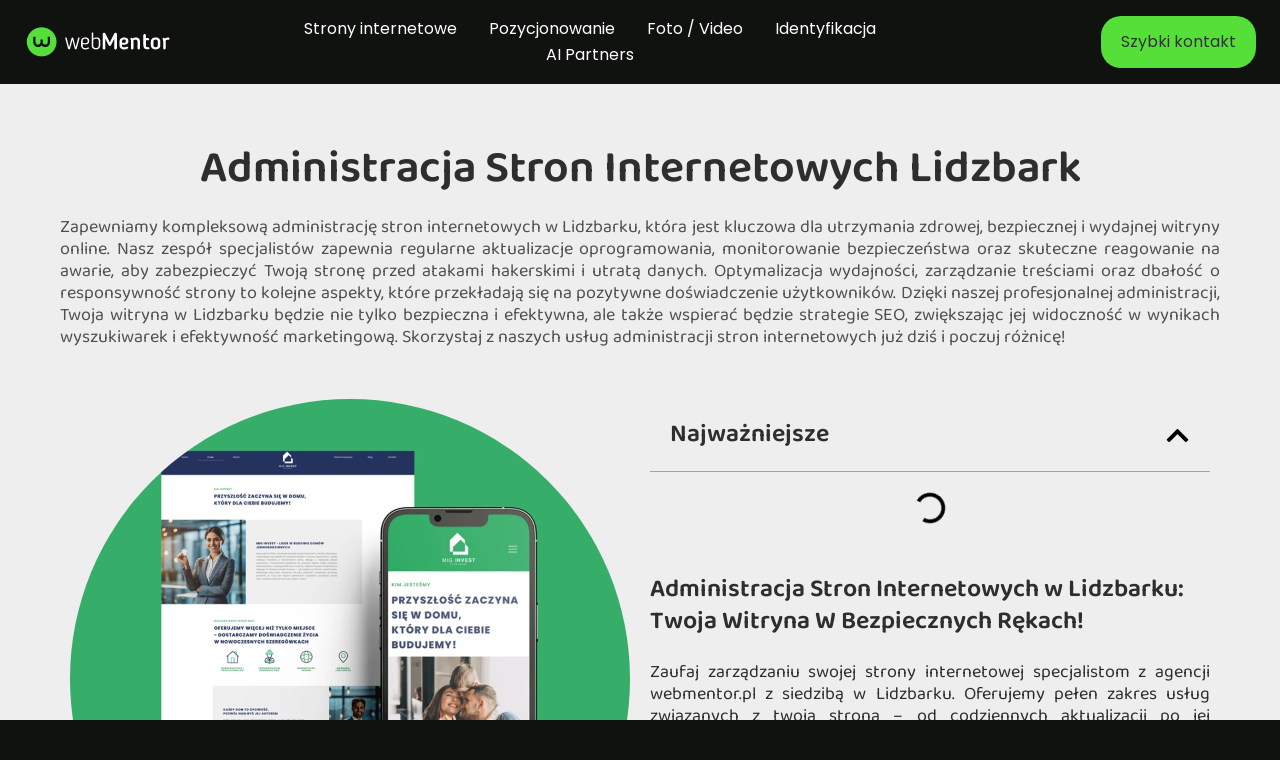

--- FILE ---
content_type: text/html; charset=UTF-8
request_url: https://webmentor.pl/administracja/administracja-stron-internetowych-lidzbark/
body_size: 23102
content:
<!doctype html>
<html lang="pl-PL" prefix="og: https://ogp.me/ns#">
<head>
	<meta charset="UTF-8">
	<meta name="viewport" content="width=device-width, initial-scale=1">
	<link rel="profile" href="https://gmpg.org/xfn/11">
	
<!-- Optymalizacja wyszukiwarek według Rank Math - https://rankmath.com/ -->
<title>Administracja Stron Internetowych Lidzbark - WebMentor</title>
<meta name="robots" content="follow, index, max-snippet:-1, max-video-preview:-1, max-image-preview:large"/>
<link rel="canonical" href="https://webmentor.pl/administracja/administracja-stron-internetowych-lidzbark/" />
<meta property="og:locale" content="pl_PL" />
<meta property="og:type" content="article" />
<meta property="og:title" content="Administracja Stron Internetowych Lidzbark - WebMentor" />
<meta property="og:url" content="https://webmentor.pl/administracja/administracja-stron-internetowych-lidzbark/" />
<meta property="og:site_name" content="WebMentor" />
<meta property="article:publisher" content="https://www.facebook.com/Webmentorpl-107765858053381" />
<meta name="twitter:card" content="summary_large_image" />
<meta name="twitter:title" content="Administracja Stron Internetowych Lidzbark - WebMentor" />
<!-- /Wtyczka Rank Math WordPress SEO -->

<link rel='dns-prefetch' href='//www.googletagmanager.com' />
<link rel="alternate" type="application/rss+xml" title="WebMentor &raquo; Kanał z wpisami" href="https://webmentor.pl/feed/" />
<link rel="alternate" type="application/rss+xml" title="WebMentor &raquo; Kanał z komentarzami" href="https://webmentor.pl/comments/feed/" />
<link rel="alternate" type="application/rss+xml" title="WebMentor &raquo; Administracja Stron Internetowych Lidzbark Kanał z komentarzami" href="https://webmentor.pl/administracja/administracja-stron-internetowych-lidzbark/feed/" />
<link rel="alternate" title="oEmbed (JSON)" type="application/json+oembed" href="https://webmentor.pl/wp-json/oembed/1.0/embed?url=https%3A%2F%2Fwebmentor.pl%2Fadministracja%2Fadministracja-stron-internetowych-lidzbark%2F" />
<link rel="alternate" title="oEmbed (XML)" type="text/xml+oembed" href="https://webmentor.pl/wp-json/oembed/1.0/embed?url=https%3A%2F%2Fwebmentor.pl%2Fadministracja%2Fadministracja-stron-internetowych-lidzbark%2F&#038;format=xml" />
<style id='wp-img-auto-sizes-contain-inline-css'>
img:is([sizes=auto i],[sizes^="auto," i]){contain-intrinsic-size:3000px 1500px}
/*# sourceURL=wp-img-auto-sizes-contain-inline-css */
</style>
<link rel='stylesheet' id='gum-elementor-addon-css' href='https://webmentor.pl/wp-content/plugins/gum-elementor-addon/css/style.css?ver=6.9' media='all' />
<link rel='stylesheet' id='font-awesome-5-all-css' href='https://webmentor.pl/wp-content/plugins/elementor/assets/lib/font-awesome/css/all.min.css?ver=3.34.1' media='all' />
<link rel='stylesheet' id='font-awesome-4-shim-css' href='https://webmentor.pl/wp-content/plugins/elementor/assets/lib/font-awesome/css/v4-shims.min.css?ver=3.34.1' media='all' />
<link rel='stylesheet' id='owl.carousel-css' href='https://webmentor.pl/wp-content/plugins/gum-elementor-addon//css/owl.carousel.css?ver=6.9' media='all' />
<style id='wp-emoji-styles-inline-css'>

	img.wp-smiley, img.emoji {
		display: inline !important;
		border: none !important;
		box-shadow: none !important;
		height: 1em !important;
		width: 1em !important;
		margin: 0 0.07em !important;
		vertical-align: -0.1em !important;
		background: none !important;
		padding: 0 !important;
	}
/*# sourceURL=wp-emoji-styles-inline-css */
</style>
<link rel='stylesheet' id='wp-block-library-css' href='https://webmentor.pl/wp-includes/css/dist/block-library/style.min.css?ver=6.9' media='all' />
<style id='safe-svg-svg-icon-style-inline-css'>
.safe-svg-cover{text-align:center}.safe-svg-cover .safe-svg-inside{display:inline-block;max-width:100%}.safe-svg-cover svg{fill:currentColor;height:100%;max-height:100%;max-width:100%;width:100%}

/*# sourceURL=https://webmentor.pl/wp-content/plugins/safe-svg/dist/safe-svg-block-frontend.css */
</style>
<style id='global-styles-inline-css'>
:root{--wp--preset--aspect-ratio--square: 1;--wp--preset--aspect-ratio--4-3: 4/3;--wp--preset--aspect-ratio--3-4: 3/4;--wp--preset--aspect-ratio--3-2: 3/2;--wp--preset--aspect-ratio--2-3: 2/3;--wp--preset--aspect-ratio--16-9: 16/9;--wp--preset--aspect-ratio--9-16: 9/16;--wp--preset--color--black: #000000;--wp--preset--color--cyan-bluish-gray: #abb8c3;--wp--preset--color--white: #ffffff;--wp--preset--color--pale-pink: #f78da7;--wp--preset--color--vivid-red: #cf2e2e;--wp--preset--color--luminous-vivid-orange: #ff6900;--wp--preset--color--luminous-vivid-amber: #fcb900;--wp--preset--color--light-green-cyan: #7bdcb5;--wp--preset--color--vivid-green-cyan: #00d084;--wp--preset--color--pale-cyan-blue: #8ed1fc;--wp--preset--color--vivid-cyan-blue: #0693e3;--wp--preset--color--vivid-purple: #9b51e0;--wp--preset--gradient--vivid-cyan-blue-to-vivid-purple: linear-gradient(135deg,rgb(6,147,227) 0%,rgb(155,81,224) 100%);--wp--preset--gradient--light-green-cyan-to-vivid-green-cyan: linear-gradient(135deg,rgb(122,220,180) 0%,rgb(0,208,130) 100%);--wp--preset--gradient--luminous-vivid-amber-to-luminous-vivid-orange: linear-gradient(135deg,rgb(252,185,0) 0%,rgb(255,105,0) 100%);--wp--preset--gradient--luminous-vivid-orange-to-vivid-red: linear-gradient(135deg,rgb(255,105,0) 0%,rgb(207,46,46) 100%);--wp--preset--gradient--very-light-gray-to-cyan-bluish-gray: linear-gradient(135deg,rgb(238,238,238) 0%,rgb(169,184,195) 100%);--wp--preset--gradient--cool-to-warm-spectrum: linear-gradient(135deg,rgb(74,234,220) 0%,rgb(151,120,209) 20%,rgb(207,42,186) 40%,rgb(238,44,130) 60%,rgb(251,105,98) 80%,rgb(254,248,76) 100%);--wp--preset--gradient--blush-light-purple: linear-gradient(135deg,rgb(255,206,236) 0%,rgb(152,150,240) 100%);--wp--preset--gradient--blush-bordeaux: linear-gradient(135deg,rgb(254,205,165) 0%,rgb(254,45,45) 50%,rgb(107,0,62) 100%);--wp--preset--gradient--luminous-dusk: linear-gradient(135deg,rgb(255,203,112) 0%,rgb(199,81,192) 50%,rgb(65,88,208) 100%);--wp--preset--gradient--pale-ocean: linear-gradient(135deg,rgb(255,245,203) 0%,rgb(182,227,212) 50%,rgb(51,167,181) 100%);--wp--preset--gradient--electric-grass: linear-gradient(135deg,rgb(202,248,128) 0%,rgb(113,206,126) 100%);--wp--preset--gradient--midnight: linear-gradient(135deg,rgb(2,3,129) 0%,rgb(40,116,252) 100%);--wp--preset--font-size--small: 13px;--wp--preset--font-size--medium: 20px;--wp--preset--font-size--large: 36px;--wp--preset--font-size--x-large: 42px;--wp--preset--font-family--inter: "Inter", sans-serif;--wp--preset--font-family--cardo: Cardo;--wp--preset--spacing--20: 0.44rem;--wp--preset--spacing--30: 0.67rem;--wp--preset--spacing--40: 1rem;--wp--preset--spacing--50: 1.5rem;--wp--preset--spacing--60: 2.25rem;--wp--preset--spacing--70: 3.38rem;--wp--preset--spacing--80: 5.06rem;--wp--preset--shadow--natural: 6px 6px 9px rgba(0, 0, 0, 0.2);--wp--preset--shadow--deep: 12px 12px 50px rgba(0, 0, 0, 0.4);--wp--preset--shadow--sharp: 6px 6px 0px rgba(0, 0, 0, 0.2);--wp--preset--shadow--outlined: 6px 6px 0px -3px rgb(255, 255, 255), 6px 6px rgb(0, 0, 0);--wp--preset--shadow--crisp: 6px 6px 0px rgb(0, 0, 0);}:root { --wp--style--global--content-size: 800px;--wp--style--global--wide-size: 1200px; }:where(body) { margin: 0; }.wp-site-blocks > .alignleft { float: left; margin-right: 2em; }.wp-site-blocks > .alignright { float: right; margin-left: 2em; }.wp-site-blocks > .aligncenter { justify-content: center; margin-left: auto; margin-right: auto; }:where(.wp-site-blocks) > * { margin-block-start: 24px; margin-block-end: 0; }:where(.wp-site-blocks) > :first-child { margin-block-start: 0; }:where(.wp-site-blocks) > :last-child { margin-block-end: 0; }:root { --wp--style--block-gap: 24px; }:root :where(.is-layout-flow) > :first-child{margin-block-start: 0;}:root :where(.is-layout-flow) > :last-child{margin-block-end: 0;}:root :where(.is-layout-flow) > *{margin-block-start: 24px;margin-block-end: 0;}:root :where(.is-layout-constrained) > :first-child{margin-block-start: 0;}:root :where(.is-layout-constrained) > :last-child{margin-block-end: 0;}:root :where(.is-layout-constrained) > *{margin-block-start: 24px;margin-block-end: 0;}:root :where(.is-layout-flex){gap: 24px;}:root :where(.is-layout-grid){gap: 24px;}.is-layout-flow > .alignleft{float: left;margin-inline-start: 0;margin-inline-end: 2em;}.is-layout-flow > .alignright{float: right;margin-inline-start: 2em;margin-inline-end: 0;}.is-layout-flow > .aligncenter{margin-left: auto !important;margin-right: auto !important;}.is-layout-constrained > .alignleft{float: left;margin-inline-start: 0;margin-inline-end: 2em;}.is-layout-constrained > .alignright{float: right;margin-inline-start: 2em;margin-inline-end: 0;}.is-layout-constrained > .aligncenter{margin-left: auto !important;margin-right: auto !important;}.is-layout-constrained > :where(:not(.alignleft):not(.alignright):not(.alignfull)){max-width: var(--wp--style--global--content-size);margin-left: auto !important;margin-right: auto !important;}.is-layout-constrained > .alignwide{max-width: var(--wp--style--global--wide-size);}body .is-layout-flex{display: flex;}.is-layout-flex{flex-wrap: wrap;align-items: center;}.is-layout-flex > :is(*, div){margin: 0;}body .is-layout-grid{display: grid;}.is-layout-grid > :is(*, div){margin: 0;}body{padding-top: 0px;padding-right: 0px;padding-bottom: 0px;padding-left: 0px;}a:where(:not(.wp-element-button)){text-decoration: underline;}:root :where(.wp-element-button, .wp-block-button__link){background-color: #32373c;border-width: 0;color: #fff;font-family: inherit;font-size: inherit;font-style: inherit;font-weight: inherit;letter-spacing: inherit;line-height: inherit;padding-top: calc(0.667em + 2px);padding-right: calc(1.333em + 2px);padding-bottom: calc(0.667em + 2px);padding-left: calc(1.333em + 2px);text-decoration: none;text-transform: inherit;}.has-black-color{color: var(--wp--preset--color--black) !important;}.has-cyan-bluish-gray-color{color: var(--wp--preset--color--cyan-bluish-gray) !important;}.has-white-color{color: var(--wp--preset--color--white) !important;}.has-pale-pink-color{color: var(--wp--preset--color--pale-pink) !important;}.has-vivid-red-color{color: var(--wp--preset--color--vivid-red) !important;}.has-luminous-vivid-orange-color{color: var(--wp--preset--color--luminous-vivid-orange) !important;}.has-luminous-vivid-amber-color{color: var(--wp--preset--color--luminous-vivid-amber) !important;}.has-light-green-cyan-color{color: var(--wp--preset--color--light-green-cyan) !important;}.has-vivid-green-cyan-color{color: var(--wp--preset--color--vivid-green-cyan) !important;}.has-pale-cyan-blue-color{color: var(--wp--preset--color--pale-cyan-blue) !important;}.has-vivid-cyan-blue-color{color: var(--wp--preset--color--vivid-cyan-blue) !important;}.has-vivid-purple-color{color: var(--wp--preset--color--vivid-purple) !important;}.has-black-background-color{background-color: var(--wp--preset--color--black) !important;}.has-cyan-bluish-gray-background-color{background-color: var(--wp--preset--color--cyan-bluish-gray) !important;}.has-white-background-color{background-color: var(--wp--preset--color--white) !important;}.has-pale-pink-background-color{background-color: var(--wp--preset--color--pale-pink) !important;}.has-vivid-red-background-color{background-color: var(--wp--preset--color--vivid-red) !important;}.has-luminous-vivid-orange-background-color{background-color: var(--wp--preset--color--luminous-vivid-orange) !important;}.has-luminous-vivid-amber-background-color{background-color: var(--wp--preset--color--luminous-vivid-amber) !important;}.has-light-green-cyan-background-color{background-color: var(--wp--preset--color--light-green-cyan) !important;}.has-vivid-green-cyan-background-color{background-color: var(--wp--preset--color--vivid-green-cyan) !important;}.has-pale-cyan-blue-background-color{background-color: var(--wp--preset--color--pale-cyan-blue) !important;}.has-vivid-cyan-blue-background-color{background-color: var(--wp--preset--color--vivid-cyan-blue) !important;}.has-vivid-purple-background-color{background-color: var(--wp--preset--color--vivid-purple) !important;}.has-black-border-color{border-color: var(--wp--preset--color--black) !important;}.has-cyan-bluish-gray-border-color{border-color: var(--wp--preset--color--cyan-bluish-gray) !important;}.has-white-border-color{border-color: var(--wp--preset--color--white) !important;}.has-pale-pink-border-color{border-color: var(--wp--preset--color--pale-pink) !important;}.has-vivid-red-border-color{border-color: var(--wp--preset--color--vivid-red) !important;}.has-luminous-vivid-orange-border-color{border-color: var(--wp--preset--color--luminous-vivid-orange) !important;}.has-luminous-vivid-amber-border-color{border-color: var(--wp--preset--color--luminous-vivid-amber) !important;}.has-light-green-cyan-border-color{border-color: var(--wp--preset--color--light-green-cyan) !important;}.has-vivid-green-cyan-border-color{border-color: var(--wp--preset--color--vivid-green-cyan) !important;}.has-pale-cyan-blue-border-color{border-color: var(--wp--preset--color--pale-cyan-blue) !important;}.has-vivid-cyan-blue-border-color{border-color: var(--wp--preset--color--vivid-cyan-blue) !important;}.has-vivid-purple-border-color{border-color: var(--wp--preset--color--vivid-purple) !important;}.has-vivid-cyan-blue-to-vivid-purple-gradient-background{background: var(--wp--preset--gradient--vivid-cyan-blue-to-vivid-purple) !important;}.has-light-green-cyan-to-vivid-green-cyan-gradient-background{background: var(--wp--preset--gradient--light-green-cyan-to-vivid-green-cyan) !important;}.has-luminous-vivid-amber-to-luminous-vivid-orange-gradient-background{background: var(--wp--preset--gradient--luminous-vivid-amber-to-luminous-vivid-orange) !important;}.has-luminous-vivid-orange-to-vivid-red-gradient-background{background: var(--wp--preset--gradient--luminous-vivid-orange-to-vivid-red) !important;}.has-very-light-gray-to-cyan-bluish-gray-gradient-background{background: var(--wp--preset--gradient--very-light-gray-to-cyan-bluish-gray) !important;}.has-cool-to-warm-spectrum-gradient-background{background: var(--wp--preset--gradient--cool-to-warm-spectrum) !important;}.has-blush-light-purple-gradient-background{background: var(--wp--preset--gradient--blush-light-purple) !important;}.has-blush-bordeaux-gradient-background{background: var(--wp--preset--gradient--blush-bordeaux) !important;}.has-luminous-dusk-gradient-background{background: var(--wp--preset--gradient--luminous-dusk) !important;}.has-pale-ocean-gradient-background{background: var(--wp--preset--gradient--pale-ocean) !important;}.has-electric-grass-gradient-background{background: var(--wp--preset--gradient--electric-grass) !important;}.has-midnight-gradient-background{background: var(--wp--preset--gradient--midnight) !important;}.has-small-font-size{font-size: var(--wp--preset--font-size--small) !important;}.has-medium-font-size{font-size: var(--wp--preset--font-size--medium) !important;}.has-large-font-size{font-size: var(--wp--preset--font-size--large) !important;}.has-x-large-font-size{font-size: var(--wp--preset--font-size--x-large) !important;}.has-inter-font-family{font-family: var(--wp--preset--font-family--inter) !important;}.has-cardo-font-family{font-family: var(--wp--preset--font-family--cardo) !important;}
:root :where(.wp-block-pullquote){font-size: 1.5em;line-height: 1.6;}
/*# sourceURL=global-styles-inline-css */
</style>
<link rel='stylesheet' id='woocommerce-layout-css' href='https://webmentor.pl/wp-content/plugins/woocommerce/assets/css/woocommerce-layout.css?ver=10.4.3' media='all' />
<link rel='stylesheet' id='woocommerce-smallscreen-css' href='https://webmentor.pl/wp-content/plugins/woocommerce/assets/css/woocommerce-smallscreen.css?ver=10.4.3' media='only screen and (max-width: 768px)' />
<link rel='stylesheet' id='woocommerce-general-css' href='https://webmentor.pl/wp-content/plugins/woocommerce/assets/css/woocommerce.css?ver=10.4.3' media='all' />
<style id='woocommerce-inline-inline-css'>
.woocommerce form .form-row .required { visibility: visible; }
/*# sourceURL=woocommerce-inline-inline-css */
</style>
<link rel='stylesheet' id='qi-addons-for-elementor-grid-style-css' href='https://webmentor.pl/wp-content/plugins/qi-addons-for-elementor/assets/css/grid.min.css?ver=1.9.5' media='all' />
<link rel='stylesheet' id='qi-addons-for-elementor-helper-parts-style-css' href='https://webmentor.pl/wp-content/plugins/qi-addons-for-elementor/assets/css/helper-parts.min.css?ver=1.9.5' media='all' />
<link rel='stylesheet' id='qi-addons-for-elementor-style-css' href='https://webmentor.pl/wp-content/plugins/qi-addons-for-elementor/assets/css/main.min.css?ver=1.9.5' media='all' />
<link rel='stylesheet' id='cute-alert-css' href='https://webmentor.pl/wp-content/plugins/metform/public/assets/lib/cute-alert/style.css?ver=4.1.2' media='all' />
<link rel='stylesheet' id='text-editor-style-css' href='https://webmentor.pl/wp-content/plugins/metform/public/assets/css/text-editor.css?ver=4.1.2' media='all' />
<link rel='stylesheet' id='hello-elementor-css' href='https://webmentor.pl/wp-content/themes/hello-elementor/assets/css/reset.css?ver=3.4.5' media='all' />
<link rel='stylesheet' id='hello-elementor-theme-style-css' href='https://webmentor.pl/wp-content/themes/hello-elementor/assets/css/theme.css?ver=3.4.5' media='all' />
<link rel='stylesheet' id='hello-elementor-header-footer-css' href='https://webmentor.pl/wp-content/themes/hello-elementor/assets/css/header-footer.css?ver=3.4.5' media='all' />
<link rel='stylesheet' id='elementor-frontend-css' href='https://webmentor.pl/wp-content/plugins/elementor/assets/css/frontend.min.css?ver=3.34.1' media='all' />
<link rel='stylesheet' id='elementor-post-9538-css' href='https://webmentor.pl/wp-content/uploads/elementor/css/post-9538.css?ver=1768487375' media='all' />
<link rel='stylesheet' id='widget-image-css' href='https://webmentor.pl/wp-content/plugins/elementor/assets/css/widget-image.min.css?ver=3.34.1' media='all' />
<link rel='stylesheet' id='e-animation-float-css' href='https://webmentor.pl/wp-content/plugins/elementor/assets/lib/animations/styles/e-animation-float.min.css?ver=3.34.1' media='all' />
<link rel='stylesheet' id='widget-heading-css' href='https://webmentor.pl/wp-content/plugins/elementor/assets/css/widget-heading.min.css?ver=3.34.1' media='all' />
<link rel='stylesheet' id='widget-icon-list-css' href='https://webmentor.pl/wp-content/plugins/elementor/assets/css/widget-icon-list.min.css?ver=3.34.1' media='all' />
<link rel='stylesheet' id='widget-table-of-contents-css' href='https://webmentor.pl/wp-content/plugins/elementor-pro/assets/css/widget-table-of-contents.min.css?ver=3.34.0' media='all' />
<link rel='stylesheet' id='widget-toggle-css' href='https://webmentor.pl/wp-content/plugins/elementor/assets/css/widget-toggle.min.css?ver=3.34.1' media='all' />
<link rel='stylesheet' id='widget-share-buttons-css' href='https://webmentor.pl/wp-content/plugins/elementor-pro/assets/css/widget-share-buttons.min.css?ver=3.34.0' media='all' />
<link rel='stylesheet' id='e-apple-webkit-css' href='https://webmentor.pl/wp-content/plugins/elementor/assets/css/conditionals/apple-webkit.min.css?ver=3.34.1' media='all' />
<link rel='stylesheet' id='elementor-post-3044-css' href='https://webmentor.pl/wp-content/uploads/elementor/css/post-3044.css?ver=1768487375' media='all' />
<link rel='stylesheet' id='elementor-post-3073-css' href='https://webmentor.pl/wp-content/uploads/elementor/css/post-3073.css?ver=1768487375' media='all' />
<link rel='stylesheet' id='elementor-post-6153-css' href='https://webmentor.pl/wp-content/uploads/elementor/css/post-6153.css?ver=1768487983' media='all' />
<link rel='stylesheet' id='swiper-css' href='https://webmentor.pl/wp-content/plugins/qi-addons-for-elementor/assets/plugins/swiper/8.4.5/swiper.min.css?ver=8.4.5' media='all' />
<link rel='stylesheet' id='ekit-widget-styles-css' href='https://webmentor.pl/wp-content/plugins/elementskit-lite/widgets/init/assets/css/widget-styles.css?ver=3.7.8' media='all' />
<link rel='stylesheet' id='ekit-responsive-css' href='https://webmentor.pl/wp-content/plugins/elementskit-lite/widgets/init/assets/css/responsive.css?ver=3.7.8' media='all' />
<link rel='stylesheet' id='elementor-gf-rethinksans-css' href='https://fonts.googleapis.com/css?family=Rethink+Sans:100,100italic,200,200italic,300,300italic,400,400italic,500,500italic,600,600italic,700,700italic,800,800italic,900,900italic&#038;display=auto&#038;subset=latin-ext' media='all' />
<link rel='stylesheet' id='elementor-gf-local-poppins-css' href='https://webmentor.pl/wp-content/uploads/elementor/google-fonts/css/poppins.css?ver=1742223720' media='all' />
<link rel='stylesheet' id='elementor-gf-local-baloobhai2-css' href='https://webmentor.pl/wp-content/uploads/elementor/google-fonts/css/baloobhai2.css?ver=1742221808' media='all' />
<link rel='stylesheet' id='elementor-icons-ekiticons-css' href='https://webmentor.pl/wp-content/plugins/elementskit-lite/modules/elementskit-icon-pack/assets/css/ekiticons.css?ver=3.7.8' media='all' />
<script src="https://webmentor.pl/wp-content/plugins/elementor/assets/lib/font-awesome/js/v4-shims.min.js?ver=3.34.1" id="font-awesome-4-shim-js"></script>
<script src="https://webmentor.pl/wp-includes/js/jquery/jquery.min.js?ver=3.7.1" id="jquery-core-js"></script>
<script src="https://webmentor.pl/wp-includes/js/jquery/jquery-migrate.min.js?ver=3.4.1" id="jquery-migrate-js"></script>
<script src="https://webmentor.pl/wp-content/plugins/gum-elementor-addon/js/allscripts.js?ver=1.0" id="gum-elementor-addon-js"></script>
<script src="https://webmentor.pl/wp-content/plugins/gum-elementor-addon//js/owl.carousel.min.js?ver=2.2.1" id="owl.carousel-js"></script>
<script src="https://webmentor.pl/wp-content/plugins/gum-elementor-addon/js/price-table.js?ver=1.0" id="gum-price-table-js"></script>
<script src="https://webmentor.pl/wp-content/plugins/woocommerce/assets/js/jquery-blockui/jquery.blockUI.min.js?ver=2.7.0-wc.10.4.3" id="wc-jquery-blockui-js" data-wp-strategy="defer"></script>
<script src="https://webmentor.pl/wp-content/plugins/woocommerce/assets/js/js-cookie/js.cookie.min.js?ver=2.1.4-wc.10.4.3" id="wc-js-cookie-js" data-wp-strategy="defer"></script>

<!-- Fragment znacznika Google (gtag.js) dodany przez Site Kit -->
<!-- Fragment Google Analytics dodany przez Site Kit -->
<script src="https://www.googletagmanager.com/gtag/js?id=G-WLL2PD3EYQ" id="google_gtagjs-js" async></script>
<script id="google_gtagjs-js-after">
window.dataLayer = window.dataLayer || [];function gtag(){dataLayer.push(arguments);}
gtag("set","linker",{"domains":["webmentor.pl"]});
gtag("js", new Date());
gtag("set", "developer_id.dZTNiMT", true);
gtag("config", "G-WLL2PD3EYQ");
 window._googlesitekit = window._googlesitekit || {}; window._googlesitekit.throttledEvents = []; window._googlesitekit.gtagEvent = (name, data) => { var key = JSON.stringify( { name, data } ); if ( !! window._googlesitekit.throttledEvents[ key ] ) { return; } window._googlesitekit.throttledEvents[ key ] = true; setTimeout( () => { delete window._googlesitekit.throttledEvents[ key ]; }, 5 ); gtag( "event", name, { ...data, event_source: "site-kit" } ); }; 
//# sourceURL=google_gtagjs-js-after
</script>
<link rel="https://api.w.org/" href="https://webmentor.pl/wp-json/" /><link rel="alternate" title="JSON" type="application/json" href="https://webmentor.pl/wp-json/wp/v2/administracja/6654" /><link rel="EditURI" type="application/rsd+xml" title="RSD" href="https://webmentor.pl/xmlrpc.php?rsd" />
<meta name="generator" content="WordPress 6.9" />
<link rel='shortlink' href='https://webmentor.pl/?p=6654' />
<meta name="generator" content="Site Kit by Google 1.168.0" />	<noscript><style>.woocommerce-product-gallery{ opacity: 1 !important; }</style></noscript>
	<meta name="generator" content="Elementor 3.34.1; features: e_font_icon_svg, additional_custom_breakpoints; settings: css_print_method-external, google_font-enabled, font_display-auto">
<script id="Cookiebot" src="https://consent.cookiebot.com/uc.js" data-cbid="54f6afc0-80dd-4ccd-874e-c37115b7964e" data-blockingmode="auto" type="text/javascript"></script>
<script id="CookieDeclaration" src="https://consent.cookiebot.com/54f6afc0-80dd-4ccd-874e-c37115b7964e/cd.js" type="text/javascript" async></script>

			<style>
				.e-con.e-parent:nth-of-type(n+4):not(.e-lazyloaded):not(.e-no-lazyload),
				.e-con.e-parent:nth-of-type(n+4):not(.e-lazyloaded):not(.e-no-lazyload) * {
					background-image: none !important;
				}
				@media screen and (max-height: 1024px) {
					.e-con.e-parent:nth-of-type(n+3):not(.e-lazyloaded):not(.e-no-lazyload),
					.e-con.e-parent:nth-of-type(n+3):not(.e-lazyloaded):not(.e-no-lazyload) * {
						background-image: none !important;
					}
				}
				@media screen and (max-height: 640px) {
					.e-con.e-parent:nth-of-type(n+2):not(.e-lazyloaded):not(.e-no-lazyload),
					.e-con.e-parent:nth-of-type(n+2):not(.e-lazyloaded):not(.e-no-lazyload) * {
						background-image: none !important;
					}
				}
			</style>
			
<!-- Fragment Menedżera znaczników Google dodany przez Site Kit -->
<script>
			( function( w, d, s, l, i ) {
				w[l] = w[l] || [];
				w[l].push( {'gtm.start': new Date().getTime(), event: 'gtm.js'} );
				var f = d.getElementsByTagName( s )[0],
					j = d.createElement( s ), dl = l != 'dataLayer' ? '&l=' + l : '';
				j.async = true;
				j.src = 'https://www.googletagmanager.com/gtm.js?id=' + i + dl;
				f.parentNode.insertBefore( j, f );
			} )( window, document, 'script', 'dataLayer', 'GTM-NSPR53J' );
			
</script>

<!-- Zakończ fragment Menedżera znaczników Google dodany przez Site Kit -->
<style class='wp-fonts-local'>
@font-face{font-family:Inter;font-style:normal;font-weight:300 900;font-display:fallback;src:url('https://webmentor.pl/wp-content/plugins/woocommerce/assets/fonts/Inter-VariableFont_slnt,wght.woff2') format('woff2');font-stretch:normal;}
@font-face{font-family:Cardo;font-style:normal;font-weight:400;font-display:fallback;src:url('https://webmentor.pl/wp-content/plugins/woocommerce/assets/fonts/cardo_normal_400.woff2') format('woff2');}
</style>
<link rel="icon" href="https://webmentor.pl/wp-content/uploads/2021/02/webmentor-sygnet.svg" sizes="32x32" />
<link rel="icon" href="https://webmentor.pl/wp-content/uploads/2021/02/webmentor-sygnet.svg" sizes="192x192" />
<link rel="apple-touch-icon" href="https://webmentor.pl/wp-content/uploads/2021/02/webmentor-sygnet.svg" />
<meta name="msapplication-TileImage" content="https://webmentor.pl/wp-content/uploads/2021/02/webmentor-sygnet.svg" />
</head>
<body class="wp-singular administracja-template-default single single-administracja postid-6654 wp-custom-logo wp-embed-responsive wp-theme-hello-elementor theme-hello-elementor woocommerce-no-js qodef-qi--no-touch qi-addons-for-elementor-1.9.5 hello-elementor-default elementor-default elementor-kit-9538 elementor-page-6153">

		<!-- Fragment Menedżera znaczników Google (noscript) dodany przez Site Kit -->
		<noscript>
			<iframe src="https://www.googletagmanager.com/ns.html?id=GTM-NSPR53J" height="0" width="0" style="display:none;visibility:hidden"></iframe>
		</noscript>
		<!-- Zakończ fragment Menedżera znaczników Google (noscript) dodany przez Site Kit -->
		
<a class="skip-link screen-reader-text" href="#content">Przejdź do treści</a>

		<header data-elementor-type="header" data-elementor-id="3044" class="elementor elementor-3044 elementor-location-header" data-elementor-post-type="elementor_library">
			<div class="elementor-element elementor-element-1828b118 e-flex e-con-boxed e-con e-parent" data-id="1828b118" data-element_type="container" data-settings="{&quot;background_background&quot;:&quot;classic&quot;}">
					<div class="e-con-inner">
		<div class="elementor-element elementor-element-4a353c90 e-con-full e-flex e-con e-child" data-id="4a353c90" data-element_type="container">
				<div class="elementor-element elementor-element-2727a5d2 elementor-widget elementor-widget-image" data-id="2727a5d2" data-element_type="widget" data-widget_type="image.default">
				<div class="elementor-widget-container">
																<a href="https://webmentor.pl">
							<img width="29700" height="6000" src="https://webmentor.pl/wp-content/uploads/2022/03/logo-webmentor-zielony-sygnet-1.svg" class="attachment-full size-full wp-image-9546" alt="" />								</a>
															</div>
				</div>
				</div>
		<div class="elementor-element elementor-element-42592816 e-con-full e-flex e-con e-child" data-id="42592816" data-element_type="container">
				<div class="elementor-element elementor-element-45d5bbe6 elementor-widget elementor-widget-ekit-nav-menu" data-id="45d5bbe6" data-element_type="widget" data-widget_type="ekit-nav-menu.default">
				<div class="elementor-widget-container">
							<nav class="ekit-wid-con ekit_menu_responsive_tablet" 
			data-hamburger-icon="icon icon-hamburger-2" 
			data-hamburger-icon-type="icon" 
			data-responsive-breakpoint="1024">
			            <button class="elementskit-menu-hamburger elementskit-menu-toggler"  type="button" aria-label="hamburger-icon">
                <i aria-hidden="true" class="ekit-menu-icon icon icon-hamburger-2"></i>            </button>
            <div id="ekit-megamenu-menu-2-0" class="elementskit-menu-container elementskit-menu-offcanvas-elements elementskit-navbar-nav-default ekit-nav-menu-one-page-no ekit-nav-dropdown-hover"><ul id="menu-menu-2-0" class="elementskit-navbar-nav elementskit-menu-po-center submenu-click-on-icon"><li id="menu-item-3057" class="menu-item menu-item-type-post_type menu-item-object-page menu-item-3057 nav-item elementskit-mobile-builder-content" data-vertical-menu=750px><a href="https://webmentor.pl/strony-internetowe/" class="ekit-menu-nav-link">Strony internetowe</a></li>
<li id="menu-item-3058" class="menu-item menu-item-type-custom menu-item-object-custom menu-item-3058 nav-item elementskit-mobile-builder-content" data-vertical-menu=750px><a href="https://webmentor.pl/pozycjonowanie/" class="ekit-menu-nav-link">Pozycjonowanie</a></li>
<li id="menu-item-3059" class="menu-item menu-item-type-custom menu-item-object-custom menu-item-3059 nav-item elementskit-mobile-builder-content" data-vertical-menu=750px><a href="https://webmentor.pl/foto-video/" class="ekit-menu-nav-link">Foto / Video</a></li>
<li id="menu-item-3060" class="menu-item menu-item-type-custom menu-item-object-custom menu-item-3060 nav-item elementskit-mobile-builder-content" data-vertical-menu=750px><a href="https://webmentor.pl/identyfikacja/" class="ekit-menu-nav-link">Identyfikacja</a></li>
<li id="menu-item-8327" class="menu-item menu-item-type-post_type menu-item-object-page menu-item-8327 nav-item elementskit-mobile-builder-content" data-vertical-menu=750px><a href="https://webmentor.pl/ai-partners/" class="ekit-menu-nav-link">AI Partners</a></li>
</ul><div class="elementskit-nav-identity-panel"><a class="elementskit-nav-logo" href="https://webmentor.pl" target="" rel=""><img src="https://webmentor.pl/wp-content/uploads/2022/03/logo-webmentor-zielony-sygnet-1.svg" title="logo webmentor zielony sygnet" alt="logo webmentor zielony sygnet" decoding="async" /></a><button class="elementskit-menu-close elementskit-menu-toggler" type="button">X</button></div></div>			
			<div class="elementskit-menu-overlay elementskit-menu-offcanvas-elements elementskit-menu-toggler ekit-nav-menu--overlay"></div>        </nav>
						</div>
				</div>
				</div>
		<div class="elementor-element elementor-element-1de456c9 e-con-full elementor-hidden-mobile e-flex e-con e-child" data-id="1de456c9" data-element_type="container">
				<div class="elementor-element elementor-element-63c9fe7e elementor-align-right elementor-widget elementor-widget-button" data-id="63c9fe7e" data-element_type="widget" data-widget_type="button.default">
				<div class="elementor-widget-container">
									<div class="elementor-button-wrapper">
					<a class="elementor-button elementor-button-link elementor-size-sm elementor-animation-float" href="https://webmentor.pl/kontakt/">
						<span class="elementor-button-content-wrapper">
									<span class="elementor-button-text">Szybki kontakt</span>
					</span>
					</a>
				</div>
								</div>
				</div>
				</div>
					</div>
				</div>
				</header>
				<div data-elementor-type="single-page" data-elementor-id="6153" class="elementor elementor-6153 elementor-location-single post-6654 administracja type-administracja status-publish hentry" data-elementor-post-type="elementor_library">
					<section class="elementor-section elementor-top-section elementor-element elementor-element-7efc2d12 elementor-section-boxed elementor-section-height-default elementor-section-height-default" data-id="7efc2d12" data-element_type="section" data-settings="{&quot;background_background&quot;:&quot;classic&quot;}">
						<div class="elementor-container elementor-column-gap-default">
					<div class="elementor-column elementor-col-100 elementor-top-column elementor-element elementor-element-3616a553" data-id="3616a553" data-element_type="column">
			<div class="elementor-widget-wrap elementor-element-populated">
						<div class="elementor-element elementor-element-510590b4 elementor-widget elementor-widget-heading" data-id="510590b4" data-element_type="widget" data-widget_type="heading.default">
				<div class="elementor-widget-container">
					<h1 class="elementor-heading-title elementor-size-default">Administracja Stron Internetowych Lidzbark</h1>				</div>
				</div>
				<div class="elementor-element elementor-element-6dcea5ff elementor-widget elementor-widget-text-editor" data-id="6dcea5ff" data-element_type="widget" data-widget_type="text-editor.default">
				<div class="elementor-widget-container">
									<p>Zapewniamy kompleksową administrację stron internetowych w Lidzbarku, która jest kluczowa dla utrzymania zdrowej, bezpiecznej i wydajnej witryny online. Nasz zespół specjalistów zapewnia regularne aktualizacje oprogramowania, monitorowanie bezpieczeństwa oraz skuteczne reagowanie na awarie, aby zabezpieczyć Twoją stronę przed atakami hakerskimi i utratą danych. Optymalizacja wydajności, zarządzanie treściami oraz dbałość o responsywność strony to kolejne aspekty, które przekładają się na pozytywne doświadczenie użytkowników. Dzięki naszej profesjonalnej administracji, Twoja witryna w Lidzbarku będzie nie tylko bezpieczna i efektywna, ale także wspierać będzie strategie SEO, zwiększając jej widoczność w wynikach wyszukiwarek i efektywność marketingową. Skorzystaj z naszych usług administracji stron internetowych już dziś i poczuj różnicę!</p>
								</div>
				</div>
				<section class="elementor-section elementor-inner-section elementor-element elementor-element-2a44c04f elementor-reverse-tablet elementor-reverse-mobile elementor-section-boxed elementor-section-height-default elementor-section-height-default" data-id="2a44c04f" data-element_type="section">
						<div class="elementor-container elementor-column-gap-default">
					<div class="elementor-column elementor-col-50 elementor-inner-column elementor-element elementor-element-44f3b539" data-id="44f3b539" data-element_type="column">
			<div class="elementor-widget-wrap elementor-element-populated">
						<div class="elementor-element elementor-element-303bd160 elementor-widget elementor-widget-image" data-id="303bd160" data-element_type="widget" data-widget_type="image.default">
				<div class="elementor-widget-container">
															<img width="800" height="800" src="https://webmentor.pl/wp-content/uploads/2024/04/projekt-strony-internetowej-dla-developera-1024x1024.webp" class="attachment-large size-large wp-image-7236" alt="projekt strony internetowej dla developera" srcset="https://webmentor.pl/wp-content/uploads/2024/04/projekt-strony-internetowej-dla-developera-1024x1024.webp 1024w, https://webmentor.pl/wp-content/uploads/2024/04/projekt-strony-internetowej-dla-developera-300x300.webp 300w, https://webmentor.pl/wp-content/uploads/2024/04/projekt-strony-internetowej-dla-developera-150x150.webp 150w, https://webmentor.pl/wp-content/uploads/2024/04/projekt-strony-internetowej-dla-developera-768x768.webp 768w, https://webmentor.pl/wp-content/uploads/2024/04/projekt-strony-internetowej-dla-developera.webp 1080w" sizes="(max-width: 800px) 100vw, 800px" />															</div>
				</div>
					</div>
		</div>
				<div class="elementor-column elementor-col-50 elementor-inner-column elementor-element elementor-element-39f0942d" data-id="39f0942d" data-element_type="column">
			<div class="elementor-widget-wrap elementor-element-populated">
						<div class="elementor-element elementor-element-470161a7 elementor-toc--minimized-on-tablet elementor-widget elementor-widget-table-of-contents" data-id="470161a7" data-element_type="widget" data-settings="{&quot;headings_by_tags&quot;:[&quot;h2&quot;,&quot;h3&quot;],&quot;exclude_headings_by_selector&quot;:[],&quot;no_headings_message&quot;:&quot;No headings were found on this page.&quot;,&quot;marker_view&quot;:&quot;numbers&quot;,&quot;minimize_box&quot;:&quot;yes&quot;,&quot;minimized_on&quot;:&quot;tablet&quot;,&quot;hierarchical_view&quot;:&quot;yes&quot;,&quot;min_height&quot;:{&quot;unit&quot;:&quot;px&quot;,&quot;size&quot;:&quot;&quot;,&quot;sizes&quot;:[]},&quot;min_height_tablet&quot;:{&quot;unit&quot;:&quot;px&quot;,&quot;size&quot;:&quot;&quot;,&quot;sizes&quot;:[]},&quot;min_height_mobile&quot;:{&quot;unit&quot;:&quot;px&quot;,&quot;size&quot;:&quot;&quot;,&quot;sizes&quot;:[]}}" data-widget_type="table-of-contents.default">
				<div class="elementor-widget-container">
									<div class="elementor-toc__header">
						<h4 class="elementor-toc__header-title">
				Najważniejsze			</h4>
										<div class="elementor-toc__toggle-button elementor-toc__toggle-button--expand" role="button" tabindex="0" aria-controls="elementor-toc__470161a7" aria-expanded="true" aria-label="Open table of contents"><svg aria-hidden="true" class="e-font-icon-svg e-fas-chevron-down" viewBox="0 0 448 512" xmlns="http://www.w3.org/2000/svg"><path d="M207.029 381.476L12.686 187.132c-9.373-9.373-9.373-24.569 0-33.941l22.667-22.667c9.357-9.357 24.522-9.375 33.901-.04L224 284.505l154.745-154.021c9.379-9.335 24.544-9.317 33.901.04l22.667 22.667c9.373 9.373 9.373 24.569 0 33.941L240.971 381.476c-9.373 9.372-24.569 9.372-33.942 0z"></path></svg></div>
				<div class="elementor-toc__toggle-button elementor-toc__toggle-button--collapse" role="button" tabindex="0" aria-controls="elementor-toc__470161a7" aria-expanded="true" aria-label="Close table of contents"><svg aria-hidden="true" class="e-font-icon-svg e-fas-chevron-up" viewBox="0 0 448 512" xmlns="http://www.w3.org/2000/svg"><path d="M240.971 130.524l194.343 194.343c9.373 9.373 9.373 24.569 0 33.941l-22.667 22.667c-9.357 9.357-24.522 9.375-33.901.04L224 227.495 69.255 381.516c-9.379 9.335-24.544 9.317-33.901-.04l-22.667-22.667c-9.373-9.373-9.373-24.569 0-33.941L207.03 130.525c9.372-9.373 24.568-9.373 33.941-.001z"></path></svg></div>
					</div>
				<div id="elementor-toc__470161a7" class="elementor-toc__body">
			<div class="elementor-toc__spinner-container">
				<svg class="elementor-toc__spinner eicon-animation-spin e-font-icon-svg e-eicon-loading" aria-hidden="true" viewBox="0 0 1000 1000" xmlns="http://www.w3.org/2000/svg"><path d="M500 975V858C696 858 858 696 858 500S696 142 500 142 142 304 142 500H25C25 237 238 25 500 25S975 237 975 500 763 975 500 975Z"></path></svg>			</div>
		</div>
						</div>
				</div>
				<div class="elementor-element elementor-element-106d903d elementor-widget elementor-widget-heading" data-id="106d903d" data-element_type="widget" data-widget_type="heading.default">
				<div class="elementor-widget-container">
					<h2 class="elementor-heading-title elementor-size-default">Administracja Stron Internetowych w Lidzbarku: Twoja Witryna W Bezpiecznych Rękach!</h2>				</div>
				</div>
				<div class="elementor-element elementor-element-726f6e29 elementor-widget elementor-widget-text-editor" data-id="726f6e29" data-element_type="widget" data-widget_type="text-editor.default">
				<div class="elementor-widget-container">
									<p>Zaufaj zarządzaniu swojej strony internetowej specjalistom z agencji webmentor.pl z siedzibą w Lidzbarku. Oferujemy pełen zakres usług związanych z twoją stroną &#8211; od codziennych aktualizacji po jej optymalizację. Zajmij się rozbudową swojego biznesu, a my zadbać o bezpieczeństwo, efektywność i nowoczesne technologie na twojej stronie. Twoja strona zasługuje na najlepszą opiekę, a my gwarantujemy, że będzie ona działała sprawnie i przyciągała klientów. Zadbamy o każdy szczegół administracyjny, pozwalając Ci skupić się na rozwijaniu swojego biznesu. Skorzystaj z naszego doświadczenia w Lidzbarku &#8211; twoja strona w bezpiecznych rękach z webmentor.pl!</p>
								</div>
				</div>
					</div>
		</div>
					</div>
		</section>
					</div>
		</div>
					</div>
		</section>
				<section class="elementor-section elementor-top-section elementor-element elementor-element-3f1e32dc elementor-section-boxed elementor-section-height-default elementor-section-height-default" data-id="3f1e32dc" data-element_type="section">
						<div class="elementor-container elementor-column-gap-default">
					<div class="elementor-column elementor-col-50 elementor-top-column elementor-element elementor-element-49e0a897" data-id="49e0a897" data-element_type="column">
			<div class="elementor-widget-wrap elementor-element-populated">
						<div class="elementor-element elementor-element-72fc1609 elementor-widget elementor-widget-heading" data-id="72fc1609" data-element_type="widget" data-widget_type="heading.default">
				<div class="elementor-widget-container">
					<h2 class="elementor-heading-title elementor-size-default">Optymalizacja i Bezpieczeństwo: Kluczowe Aspekty Administracji Stron Internetowych w Lidzbarku</h2>				</div>
				</div>
				<div class="elementor-element elementor-element-60ee34c3 elementor-widget elementor-widget-text-editor" data-id="60ee34c3" data-element_type="widget" data-widget_type="text-editor.default">
				<div class="elementor-widget-container">
									<p>Zarządzanie stronami internetowymi w Lidzbarku jest kluczowe dla osiągnięcia sukcesu online. Poprawiając wydajność ładowania, możemy zwiększyć zadowolenie użytkowników i poprawić pozycję w wynikach wyszukiwania. Zarządzanie stronami internetowymi wpływa na doświadczenie użytkownika, zwiększa wskaźniki konwersji i redukuje konkurencję. Dzięki temu zyskujemy korzyści w dziedzinie SEO, co przekłada się na większą widoczność naszej strony w internecie. W końcu, zarządzanie stronami internetowymi przyczynia się do sukcesu biznesowego, przyciągając więcej ruchu i wzmacniając wiarygodność marki. Poznaj naszą ofertę na webmentor.pl i zobacz, jak możemy pomóc Ci w optymalizacji Twojej strony internetowej.</p>
								</div>
				</div>
					</div>
		</div>
				<div class="elementor-column elementor-col-50 elementor-top-column elementor-element elementor-element-663668c8" data-id="663668c8" data-element_type="column">
			<div class="elementor-widget-wrap elementor-element-populated">
						<div class="elementor-element elementor-element-aa0f990 elementor-widget elementor-widget-image" data-id="aa0f990" data-element_type="widget" data-widget_type="image.default">
				<div class="elementor-widget-container">
															<img width="800" height="800" src="https://webmentor.pl/wp-content/uploads/2024/02/strona-internetowa-dla-wypozyczalni-jachtow-1024x1024.webp" class="attachment-large size-large wp-image-6219" alt="strona internetowa dla wypożyczalni jachtów" srcset="https://webmentor.pl/wp-content/uploads/2024/02/strona-internetowa-dla-wypozyczalni-jachtow-1024x1024.webp 1024w, https://webmentor.pl/wp-content/uploads/2024/02/strona-internetowa-dla-wypozyczalni-jachtow-300x300.webp 300w, https://webmentor.pl/wp-content/uploads/2024/02/strona-internetowa-dla-wypozyczalni-jachtow-150x150.webp 150w, https://webmentor.pl/wp-content/uploads/2024/02/strona-internetowa-dla-wypozyczalni-jachtow-768x768.webp 768w, https://webmentor.pl/wp-content/uploads/2024/02/strona-internetowa-dla-wypozyczalni-jachtow.webp 1080w" sizes="(max-width: 800px) 100vw, 800px" />															</div>
				</div>
					</div>
		</div>
					</div>
		</section>
				<section class="elementor-section elementor-top-section elementor-element elementor-element-347a588a elementor-section-boxed elementor-section-height-default elementor-section-height-default" data-id="347a588a" data-element_type="section" data-settings="{&quot;background_background&quot;:&quot;classic&quot;}">
						<div class="elementor-container elementor-column-gap-default">
					<div class="elementor-column elementor-col-50 elementor-top-column elementor-element elementor-element-5d050a9a" data-id="5d050a9a" data-element_type="column">
			<div class="elementor-widget-wrap elementor-element-populated">
						<div class="elementor-element elementor-element-414a4067 elementor-widget elementor-widget-image" data-id="414a4067" data-element_type="widget" data-widget_type="image.default">
				<div class="elementor-widget-container">
															<img width="800" height="800" src="https://webmentor.pl/wp-content/uploads/2024/02/logo-firmy-4-1024x1024.webp" class="attachment-large size-large wp-image-6131" alt="logo firmy" srcset="https://webmentor.pl/wp-content/uploads/2024/02/logo-firmy-4-1024x1024.webp 1024w, https://webmentor.pl/wp-content/uploads/2024/02/logo-firmy-4-300x300.webp 300w, https://webmentor.pl/wp-content/uploads/2024/02/logo-firmy-4-150x150.webp 150w, https://webmentor.pl/wp-content/uploads/2024/02/logo-firmy-4-768x768.webp 768w, https://webmentor.pl/wp-content/uploads/2024/02/logo-firmy-4.webp 1080w" sizes="(max-width: 800px) 100vw, 800px" />															</div>
				</div>
					</div>
		</div>
				<div class="elementor-column elementor-col-50 elementor-top-column elementor-element elementor-element-4fc3b07a" data-id="4fc3b07a" data-element_type="column">
			<div class="elementor-widget-wrap elementor-element-populated">
						<div class="elementor-element elementor-element-46c4a5c elementor-widget elementor-widget-heading" data-id="46c4a5c" data-element_type="widget" data-widget_type="heading.default">
				<div class="elementor-widget-container">
					<h2 class="elementor-heading-title elementor-size-default">Najczęściej zadawane pytania</h2>				</div>
				</div>
				<div class="elementor-element elementor-element-4b57261f elementor-widget elementor-widget-toggle" data-id="4b57261f" data-element_type="widget" data-widget_type="toggle.default">
				<div class="elementor-widget-container">
							<div class="elementor-toggle">
							<div class="elementor-toggle-item">
					<h3 id="elementor-tab-title-1261" class="elementor-tab-title" data-tab="1" role="button" aria-controls="elementor-tab-content-1261" aria-expanded="false">
												<span class="elementor-toggle-icon elementor-toggle-icon-left" aria-hidden="true">
															<span class="elementor-toggle-icon-closed"><svg class="e-font-icon-svg e-fas-caret-right" viewBox="0 0 192 512" xmlns="http://www.w3.org/2000/svg"><path d="M0 384.662V127.338c0-17.818 21.543-26.741 34.142-14.142l128.662 128.662c7.81 7.81 7.81 20.474 0 28.284L34.142 398.804C21.543 411.404 0 402.48 0 384.662z"></path></svg></span>
								<span class="elementor-toggle-icon-opened"><svg class="elementor-toggle-icon-opened e-font-icon-svg e-fas-caret-up" viewBox="0 0 320 512" xmlns="http://www.w3.org/2000/svg"><path d="M288.662 352H31.338c-17.818 0-26.741-21.543-14.142-34.142l128.662-128.662c7.81-7.81 20.474-7.81 28.284 0l128.662 128.662c12.6 12.599 3.676 34.142-14.142 34.142z"></path></svg></span>
													</span>
												<a class="elementor-toggle-title" tabindex="0">Jakie są główne zadania administracji stron internetowych?</a>
					</h3>

					<div id="elementor-tab-content-1261" class="elementor-tab-content elementor-clearfix" data-tab="1" role="region" aria-labelledby="elementor-tab-title-1261"><p>Administracja stron obejmuje zarządzanie treściami, aktualizacje, monitorowanie bezpieczeństwa, rozwiązywanie problemów technicznych i utrzymanie strony w dobrej kondycji.</p></div>
				</div>
							<div class="elementor-toggle-item">
					<h3 id="elementor-tab-title-1262" class="elementor-tab-title" data-tab="2" role="button" aria-controls="elementor-tab-content-1262" aria-expanded="false">
												<span class="elementor-toggle-icon elementor-toggle-icon-left" aria-hidden="true">
															<span class="elementor-toggle-icon-closed"><svg class="e-font-icon-svg e-fas-caret-right" viewBox="0 0 192 512" xmlns="http://www.w3.org/2000/svg"><path d="M0 384.662V127.338c0-17.818 21.543-26.741 34.142-14.142l128.662 128.662c7.81 7.81 7.81 20.474 0 28.284L34.142 398.804C21.543 411.404 0 402.48 0 384.662z"></path></svg></span>
								<span class="elementor-toggle-icon-opened"><svg class="elementor-toggle-icon-opened e-font-icon-svg e-fas-caret-up" viewBox="0 0 320 512" xmlns="http://www.w3.org/2000/svg"><path d="M288.662 352H31.338c-17.818 0-26.741-21.543-14.142-34.142l128.662-128.662c7.81-7.81 20.474-7.81 28.284 0l128.662 128.662c12.6 12.599 3.676 34.142-14.142 34.142z"></path></svg></span>
													</span>
												<a class="elementor-toggle-title" tabindex="0">Dlaczego ważna jest regularna aktualizacja oprogramowania strony?</a>
					</h3>

					<div id="elementor-tab-content-1262" class="elementor-tab-content elementor-clearfix" data-tab="2" role="region" aria-labelledby="elementor-tab-title-1262"><p>Regularna aktualizacja oprogramowania zapewnia poprawki bezpieczeństwa, nowe funkcje, optymalizację wydajności i zgodność z najnowszymi standardami.</p></div>
				</div>
							<div class="elementor-toggle-item">
					<h3 id="elementor-tab-title-1263" class="elementor-tab-title" data-tab="3" role="button" aria-controls="elementor-tab-content-1263" aria-expanded="false">
												<span class="elementor-toggle-icon elementor-toggle-icon-left" aria-hidden="true">
															<span class="elementor-toggle-icon-closed"><svg class="e-font-icon-svg e-fas-caret-right" viewBox="0 0 192 512" xmlns="http://www.w3.org/2000/svg"><path d="M0 384.662V127.338c0-17.818 21.543-26.741 34.142-14.142l128.662 128.662c7.81 7.81 7.81 20.474 0 28.284L34.142 398.804C21.543 411.404 0 402.48 0 384.662z"></path></svg></span>
								<span class="elementor-toggle-icon-opened"><svg class="elementor-toggle-icon-opened e-font-icon-svg e-fas-caret-up" viewBox="0 0 320 512" xmlns="http://www.w3.org/2000/svg"><path d="M288.662 352H31.338c-17.818 0-26.741-21.543-14.142-34.142l128.662-128.662c7.81-7.81 20.474-7.81 28.284 0l128.662 128.662c12.6 12.599 3.676 34.142-14.142 34.142z"></path></svg></span>
													</span>
												<a class="elementor-toggle-title" tabindex="0">Jakie są kluczowe elementy zapewnienia bezpieczeństwa strony?</a>
					</h3>

					<div id="elementor-tab-content-1263" class="elementor-tab-content elementor-clearfix" data-tab="3" role="region" aria-labelledby="elementor-tab-title-1263"><p>Bezpieczeństwo strony wymaga regularnych kopii zapasowych, stosowania silnych haseł, aktualizacji oprogramowania, monitorowania aktywności i zastosowania zabezpieczeń.</p></div>
				</div>
							<div class="elementor-toggle-item">
					<h3 id="elementor-tab-title-1264" class="elementor-tab-title" data-tab="4" role="button" aria-controls="elementor-tab-content-1264" aria-expanded="false">
												<span class="elementor-toggle-icon elementor-toggle-icon-left" aria-hidden="true">
															<span class="elementor-toggle-icon-closed"><svg class="e-font-icon-svg e-fas-caret-right" viewBox="0 0 192 512" xmlns="http://www.w3.org/2000/svg"><path d="M0 384.662V127.338c0-17.818 21.543-26.741 34.142-14.142l128.662 128.662c7.81 7.81 7.81 20.474 0 28.284L34.142 398.804C21.543 411.404 0 402.48 0 384.662z"></path></svg></span>
								<span class="elementor-toggle-icon-opened"><svg class="elementor-toggle-icon-opened e-font-icon-svg e-fas-caret-up" viewBox="0 0 320 512" xmlns="http://www.w3.org/2000/svg"><path d="M288.662 352H31.338c-17.818 0-26.741-21.543-14.142-34.142l128.662-128.662c7.81-7.81 20.474-7.81 28.284 0l128.662 128.662c12.6 12.599 3.676 34.142-14.142 34.142z"></path></svg></span>
													</span>
												<a class="elementor-toggle-title" tabindex="0">Jakie narzędzia są używane do monitorowania wydajności strony?</a>
					</h3>

					<div id="elementor-tab-content-1264" class="elementor-tab-content elementor-clearfix" data-tab="4" role="region" aria-labelledby="elementor-tab-title-1264"><p>Narzędzia do monitorowania wydajności sprawdzają szybkość ładowania, analizują dane ruchu, identyfikują błędy i pomagają w optymalizacji witryny.</p></div>
				</div>
										<script type="application/ld+json">{"@context":"https:\/\/schema.org","@type":"FAQPage","mainEntity":[{"@type":"Question","name":"Jakie s\u0105 g\u0142\u00f3wne zadania administracji stron internetowych?","acceptedAnswer":{"@type":"Answer","text":"<p>Administracja stron obejmuje zarz\u0105dzanie tre\u015bciami, aktualizacje, monitorowanie bezpiecze\u0144stwa, rozwi\u0105zywanie problem\u00f3w technicznych i utrzymanie strony w dobrej kondycji.<\/p>"}},{"@type":"Question","name":"Dlaczego wa\u017cna jest regularna aktualizacja oprogramowania strony?","acceptedAnswer":{"@type":"Answer","text":"<p>Regularna aktualizacja oprogramowania zapewnia poprawki bezpiecze\u0144stwa, nowe funkcje, optymalizacj\u0119 wydajno\u015bci i zgodno\u015b\u0107 z najnowszymi standardami.<\/p>"}},{"@type":"Question","name":"Jakie s\u0105 kluczowe elementy zapewnienia bezpiecze\u0144stwa strony?","acceptedAnswer":{"@type":"Answer","text":"<p>Bezpiecze\u0144stwo strony wymaga regularnych kopii zapasowych, stosowania silnych hase\u0142, aktualizacji oprogramowania, monitorowania aktywno\u015bci i zastosowania zabezpiecze\u0144.<\/p>"}},{"@type":"Question","name":"Jakie narz\u0119dzia s\u0105 u\u017cywane do monitorowania wydajno\u015bci strony?","acceptedAnswer":{"@type":"Answer","text":"<p>Narz\u0119dzia do monitorowania wydajno\u015bci sprawdzaj\u0105 szybko\u015b\u0107 \u0142adowania, analizuj\u0105 dane ruchu, identyfikuj\u0105 b\u0142\u0119dy i pomagaj\u0105 w optymalizacji witryny.<\/p>"}}]}</script>
					</div>
						</div>
				</div>
				<div class="elementor-element elementor-element-3da6998c elementor-widget elementor-widget-heading" data-id="3da6998c" data-element_type="widget" data-widget_type="heading.default">
				<div class="elementor-widget-container">
					<h2 class="elementor-heading-title elementor-size-default">Podsumowanie</h2>				</div>
				</div>
				<div class="elementor-element elementor-element-4261df4f elementor-widget elementor-widget-text-editor" data-id="4261df4f" data-element_type="widget" data-widget_type="text-editor.default">
				<div class="elementor-widget-container">
									<p>Profesjonalna opieka nad stronami internetowymi w Lidzbarku to gwarancja skuteczności i efektywności działania Twojej witryny. Dzięki usługom oferowanym przez webmentor.pl możesz być pewien, że Twoja strona jest bezpieczna i chroniona przed atakami oraz utratą danych. Zlecając administrację strony profesjonalistom, oszczędzasz cenny czas, który możesz przeznaczyć na rozwijanie własnego biznesu, mając pewność, że aspekty techniczne są w najlepszych rękach. Nie trać czasu na samodzielne zarządzanie stroną &#8211; zaufaj ekspertom z webmentor.pl!</p>
								</div>
				</div>
					</div>
		</div>
					</div>
		</section>
				<section class="elementor-section elementor-top-section elementor-element elementor-element-5eb06fdd elementor-section-boxed elementor-section-height-default elementor-section-height-default" data-id="5eb06fdd" data-element_type="section" data-settings="{&quot;background_background&quot;:&quot;classic&quot;}">
						<div class="elementor-container elementor-column-gap-default">
					<div class="elementor-column elementor-col-100 elementor-top-column elementor-element elementor-element-592d45e6" data-id="592d45e6" data-element_type="column">
			<div class="elementor-widget-wrap elementor-element-populated">
						<div class="elementor-element elementor-element-65034bf5 main-title elementor-widget elementor-widget-heading" data-id="65034bf5" data-element_type="widget" data-widget_type="heading.default">
				<div class="elementor-widget-container">
					<h2 class="elementor-heading-title elementor-size-default">Zacznij swój projekt już dziś</h2>				</div>
				</div>
				<section class="elementor-section elementor-inner-section elementor-element elementor-element-26c03e48 elementor-reverse-tablet elementor-reverse-mobile elementor-section-boxed elementor-section-height-default elementor-section-height-default" data-id="26c03e48" data-element_type="section">
						<div class="elementor-container elementor-column-gap-default">
					<div class="elementor-column elementor-col-50 elementor-inner-column elementor-element elementor-element-727b70e1" data-id="727b70e1" data-element_type="column">
			<div class="elementor-widget-wrap elementor-element-populated">
						<div class="elementor-element elementor-element-4af0ba00 elementor-hidden-mobile elementor-widget elementor-widget-global elementor-global-8776 elementor-widget-shortcode" data-id="4af0ba00" data-element_type="widget" data-widget_type="shortcode.default">
				<div class="elementor-widget-container">
							<div class="elementor-shortcode"><iframe src="https://docs.google.com/forms/d/e/1FAIpQLSe479MP0W8o9tVMQyRsWw-RrUZAxsi_9Hv_cBPLGXv4eRTUiw/viewform?embedded=true" width="640" height="770" frameborder="0" marginheight="0" marginwidth="0">Ładuję…</iframe></div>
						</div>
				</div>
				<div class="elementor-element elementor-element-50d4b858 elementor-hidden-desktop elementor-hidden-tablet elementor-widget elementor-widget-global elementor-global-8779 elementor-widget-shortcode" data-id="50d4b858" data-element_type="widget" data-widget_type="shortcode.default">
				<div class="elementor-widget-container">
							<div class="elementor-shortcode"><iframe src="https://docs.google.com/forms/d/e/1FAIpQLSe479MP0W8o9tVMQyRsWw-RrUZAxsi_9Hv_cBPLGXv4eRTUiw/viewform?embedded=true" width="300" height="1120" frameborder="0" marginheight="0" marginwidth="0">Ładuję…</iframe></div>
						</div>
				</div>
					</div>
		</div>
				<div class="elementor-column elementor-col-50 elementor-inner-column elementor-element elementor-element-3389a1a1" data-id="3389a1a1" data-element_type="column">
			<div class="elementor-widget-wrap elementor-element-populated">
						<div class="elementor-element elementor-element-132ab22 elementor-widget elementor-widget-image" data-id="132ab22" data-element_type="widget" data-widget_type="image.default">
				<div class="elementor-widget-container">
															<img width="800" height="800" src="https://webmentor.pl/wp-content/uploads/2025/06/projektowanie-stron-internetowych-3-1024x1024.webp" class="attachment-large size-large wp-image-8726" alt="projektowanie stron internetowych" srcset="https://webmentor.pl/wp-content/uploads/2025/06/projektowanie-stron-internetowych-3-1024x1024.webp 1024w, https://webmentor.pl/wp-content/uploads/2025/06/projektowanie-stron-internetowych-3-300x300.webp 300w, https://webmentor.pl/wp-content/uploads/2025/06/projektowanie-stron-internetowych-3-150x150.webp 150w, https://webmentor.pl/wp-content/uploads/2025/06/projektowanie-stron-internetowych-3-768x768.webp 768w, https://webmentor.pl/wp-content/uploads/2025/06/projektowanie-stron-internetowych-3.webp 1080w" sizes="(max-width: 800px) 100vw, 800px" />															</div>
				</div>
					</div>
		</div>
					</div>
		</section>
					</div>
		</div>
					</div>
		</section>
				<section class="elementor-section elementor-top-section elementor-element elementor-element-a6ea627 elementor-section-full_width elementor-section-height-default elementor-section-height-default" data-id="a6ea627" data-element_type="section" data-settings="{&quot;background_background&quot;:&quot;classic&quot;}">
						<div class="elementor-container elementor-column-gap-default">
					<div class="elementor-column elementor-col-100 elementor-top-column elementor-element elementor-element-76b702df" data-id="76b702df" data-element_type="column">
			<div class="elementor-widget-wrap elementor-element-populated">
						<div class="elementor-element elementor-element-40ae10d9 main-title elementor-widget elementor-widget-heading" data-id="40ae10d9" data-element_type="widget" data-widget_type="heading.default">
				<div class="elementor-widget-container">
					<h2 class="elementor-heading-title elementor-size-default">Nasze usługi</h2>				</div>
				</div>
				<div class="elementor-element elementor-element-1ff313d7 elementor-widget elementor-widget-global elementor-global-5367 elementor-widget-ucaddon_card_carousel" data-id="1ff313d7" data-element_type="widget" data-widget_type="ucaddon_card_carousel.default">
				<div class="elementor-widget-container">
					
<!-- start Card Carousel -->
		<link id='owl-carousel-css' href='https://webmentor.pl/wp-content/plugins/unlimited-elements-for-elementor-premium/assets_libraries/owl-carousel-new/assets/owl.carousel.css' type='text/css' rel='stylesheet' >

<style>/* widget: Card Carousel */

#uc_card_carousel_elementor_1ff313d7-wrapper
{
  min-height:1px;
}
#uc_card_carousel_elementor_1ff313d7 *{
	-webkit-box-sizing: border-box;
	-moz-box-sizing: border-box;
	box-sizing: border-box;
}

#uc_card_carousel_elementor_1ff313d7 .ue-carousel-item
{
  overflow:hidden;
  transition:0.3s;
}

#uc_card_carousel_elementor_1ff313d7 .uc_classic_carousel_container_holder
{
	display:block;
	position:relative;
	width:100%;
    box-sizing: border-box;
}
.card_carousel_title
{
	font-size:21px;
}

.uc_classic_carousel .uc_classic_carousel_border
{
	display:block;
    margin:0 auto;
}

.uc_classic_carousel  .uc_classic_carousel_placeholder img
{
	width:100%;
    
    display:inline-flex;
}
.uc_classic_carousel .uc_classic_carousel_content
{
  display: flex;
 flex-flow: column nowrap;
}

.uc_classic_carousel .ue_button
{
  margin-top:auto;

}

.uc_classic_carousel .uc_classic_carousel_content .uc_more_btn {
	display:inline-block;
	text-decoration:none;
	transition: all 0.5s ease;
}


#uc_card_carousel_elementor_1ff313d7 .owl-dots {
overflow:hidden;
text-align:center;
}

#uc_card_carousel_elementor_1ff313d7 .owl-dot {
border-radius:50%;
display:inline-block;
}

#uc_card_carousel_elementor_1ff313d7 .owl-nav .owl-prev{
    position:absolute;
    display:inline-block;
    text-align:center;
}
#uc_card_carousel_elementor_1ff313d7 .owl-nav .owl-next{
  position:absolute;
  display:inline-block;
  text-align:center;
}

#uc_card_carousel_elementor_1ff313d7 .owl-nav .disabled
{
    display: none;  
}


#uc_card_carousel_elementor_1ff313d7 .ue-item-icon
{
  line-height:1em;
  display:inline-flex;
  justify-content:center;
  align-items:center;
  
}

#uc_card_carousel_elementor_1ff313d7 .ue-item-icon svg
{
  height:1em;
  width:1em;
}

#uc_card_carousel_elementor_1ff313d7 .ue-item-icon-wrapper
{
  display:flex;
}




</style>

<div class="uc_classic_carousel" id="uc_card_carousel_elementor_1ff313d7-wrapper">
        <div class="uc_carousel owl-carousel uc-items-wrapper  " id="uc_card_carousel_elementor_1ff313d7"  >
          	<div class="uc_classic_carousel_container_holder ue-item elementor-repeater-item-36b6e0a">
  <div class="ue-carousel-item">
      <div class="uc_classic_carousel_placeholder">
    <a href="https://webmentor.pl/strony-internetowe" title="więcej" >      <img src="https://webmentor.pl/wp-content/uploads/2025/06/projektowanie-stron-internetowych-1-768x768.webp"  src="https://webmentor.pl/wp-content/uploads/2025/06/projektowanie-stron-internetowych-1-768x768.webp" alt="projektowanie stron internetowych" width="768" height="768">
    </a>  </div>
    <div class="uc_classic_carousel_content" style="direction:ltr;">
    
    
        
          	
      <h2  class="card_carousel_title">STRONY INTERNETOWE</h2>
          	
    
      
    <p class="card_carousel_text"></p>    
    
    	
    
    
        	 
              <div class="ue_button"><a class="uc_more_btn " href="https://webmentor.pl/strony-internetowe" title="więcej" >więcej</a></div>
        	    
    	
  </div>
  </div>
</div>
<div class="uc_classic_carousel_container_holder ue-item elementor-repeater-item-37d67c6">
  <div class="ue-carousel-item">
      <div class="uc_classic_carousel_placeholder">
    <a href="https://webmentor.pl/pozycjonowanie" title="więcej" >      <img src="https://webmentor.pl/wp-content/uploads/2025/06/pozycjonowanie-768x768.webp"  src="https://webmentor.pl/wp-content/uploads/2025/06/pozycjonowanie-768x768.webp" alt="pozycjonowanie" width="768" height="768">
    </a>  </div>
    <div class="uc_classic_carousel_content" style="direction:ltr;">
    
    
        
          	
      <h2  class="card_carousel_title">POZYCJONOWANIE</h2>
          	
    
      
    <p class="card_carousel_text"></p>    
    
    	
    
    
        	 
              <div class="ue_button"><a class="uc_more_btn " href="https://webmentor.pl/pozycjonowanie" title="więcej" >więcej</a></div>
        	    
    	
  </div>
  </div>
</div>
<div class="uc_classic_carousel_container_holder ue-item elementor-repeater-item-40c0da8">
  <div class="ue-carousel-item">
      <div class="uc_classic_carousel_placeholder">
    <a href="https://webmentor.pl/identyfikacja" title="więcej" >      <img src="https://webmentor.pl/wp-content/uploads/2025/06/identyfikacja-wizualna-2-768x768.webp"  src="https://webmentor.pl/wp-content/uploads/2025/06/identyfikacja-wizualna-2-768x768.webp" alt="identyfikacja wizualna" width="768" height="768">
    </a>  </div>
    <div class="uc_classic_carousel_content" style="direction:ltr;">
    
    
        
          	
      <h2  class="card_carousel_title">IDENTYFIKACJA</h2>
          	
    
      
    <p class="card_carousel_text"></p>    
    
    	
    
    
        	 
              <div class="ue_button"><a class="uc_more_btn " href="https://webmentor.pl/identyfikacja" title="więcej" >więcej</a></div>
        	    
    	
  </div>
  </div>
</div>
<div class="uc_classic_carousel_container_holder ue-item elementor-repeater-item-c305fb6">
  <div class="ue-carousel-item">
      <div class="uc_classic_carousel_placeholder">
    <a href="https://webmentor.pl/foto-video" title="więcej" >      <img src="https://webmentor.pl/wp-content/uploads/2025/06/foto-video-768x768.webp"  src="https://webmentor.pl/wp-content/uploads/2025/06/foto-video-768x768.webp" alt="foto video" width="768" height="768">
    </a>  </div>
    <div class="uc_classic_carousel_content" style="direction:ltr;">
    
    
        
          	
      <h2  class="card_carousel_title">FOTO / VIDEO</h2>
          	
    
      
    <p class="card_carousel_text"></p>    
    
    	
    
    
        	 
              <div class="ue_button"><a class="uc_more_btn " href="https://webmentor.pl/foto-video" title="więcej" >więcej</a></div>
        	    
    	
  </div>
  </div>
</div>

      </div>
</div>
<!-- end Card Carousel -->				</div>
				</div>
					</div>
		</div>
					</div>
		</section>
				<section class="elementor-section elementor-top-section elementor-element elementor-element-7dc5442 elementor-section-boxed elementor-section-height-default elementor-section-height-default" data-id="7dc5442" data-element_type="section">
						<div class="elementor-container elementor-column-gap-default">
					<div class="elementor-column elementor-col-100 elementor-top-column elementor-element elementor-element-79dbd867" data-id="79dbd867" data-element_type="column">
			<div class="elementor-widget-wrap elementor-element-populated">
						<div class="elementor-element elementor-element-68fa62f2 elementor-widget elementor-widget-heading" data-id="68fa62f2" data-element_type="widget" data-widget_type="heading.default">
				<div class="elementor-widget-container">
					<h2 class="elementor-heading-title elementor-size-default">Zobacz, gdzie administrujemy strony internetowe</h2>				</div>
				</div>
				<div class="elementor-element elementor-element-350a2eed elementor-widget elementor-widget-ucaddon_post_carousel" data-id="350a2eed" data-element_type="widget" data-widget_type="ucaddon_post_carousel.default">
				<div class="elementor-widget-container">
					
<!-- start Post Carousel -->
		<link id='lity-css' href='https://webmentor.pl/wp-content/plugins/unlimited-elements-for-elementor-premium/assets_libraries/lity/lity.min.css' type='text/css' rel='stylesheet' >

<style>/* widget: Post Carousel */

#uc_post_carousel_elementor_350a2eed-wrapper
{
  min-height:1px;
}
#uc_post_carousel_elementor_350a2eed *{
  box-sizing:border-box;
}
#uc_post_carousel_elementor_350a2eed{
  position:relative;
}
.uc_post_title{
  font-size:21px;
}

#uc_post_carousel_elementor_350a2eed .ue-item
{
  transition:0.3s;
  position:relative;
}

#uc_post_carousel_elementor_350a2eed .uc_image_carousel_placeholder
{
  position:relative;
}

#uc_post_carousel_elementor_350a2eed .ue_pos_carousel_image_overlay
{
  position:absolute;
  top:0;
  bottom:0;
  left:0;
  right:0;
  transition:0.3s;
}

#uc_post_carousel_elementor_350a2eed .uc_carousel_item
{
  overflow:hidden;
}

#uc_post_carousel_elementor_350a2eed .owl-nav .owl-prev{
    position:absolute;
    display:inline-block;
    text-align:center;
}
#uc_post_carousel_elementor_350a2eed .owl-nav .owl-next{
  position:absolute;
  display:inline-block;
  text-align:center;
}


#uc_post_carousel_elementor_350a2eed .owl-dots {
overflow:hidden;
display:flex !important;
}

#uc_post_carousel_elementor_350a2eed .owl-dot {
border-radius:50%;
display:inline-block;
}



#uc_post_carousel_elementor_350a2eed .uc_more_btn{

  display:inline-block;
  text-align:center;
  text-decoration:none;
}  

#uc_post_carousel_elementor_350a2eed .uc_image_carousel_placeholder img
{
  display:block;
  width:100%;
}

#uc_post_carousel_elementor_350a2eed .uc_image_carousel_content 
{
  display:flex;
  flex-direction:column;
}


	




















#uc_post_carousel_elementor_350a2eed .ue-meta-data
{
  
  display:flex;
  flex-wrap: wrap;
  line-height:1em;
}

#uc_post_carousel_elementor_350a2eed .ue-grid-item-meta-data
{
      display:inline-flex;
      align-items:center;
}

.ue-grid-item-meta-data
{
  font-size:12px;
}

#uc_post_carousel_elementor_350a2eed .ue-grid-item-meta-data-icon
{
  line-height:1em;
}

#uc_post_carousel_elementor_350a2eed .ue-grid-item-meta-data-icon svg
{
  width:1em;
  height:1em;
}

#uc_post_carousel_elementor_350a2eed .ue-debug-meta
{
  padding:10px;
  border:1px solid red;
  position:relative;
  line-height:1.5em;
  font-size:11px;
  width:100%;
}



</style>

<div class="uc_overlay_image_carousel" id="uc_post_carousel_elementor_350a2eed-wrapper">
   <div class="uc_carousel owl-carousel owl-theme uc-items-wrapper  " data-custom-sethtml="true"  data-id="" id="uc_post_carousel_elementor_350a2eed" >
   		<div class="uc_image_carousel_container_holder uc_carousel_item ue-item">
  
    <div class="uc_image_carousel_placeholder">
                            <img src="https://webmentor.pl/wp-content/uploads/ac_assets/post_carousel//placeholder.jpg"> 
        	
        <div class="ue_pos_carousel_image_overlay"></div>
          </div>
  
  
    <div class="uc_image_carousel_content" >
        <div>
          
          
                  
          
          
          
                  <a href="https://webmentor.pl/administracja/administracja-stron-internetowych-biala/">            <div class="uc_post_title">Administracja Stron Internetowych Biała</div>
          </a>                  
          
          
         
         <div class="ue-meta-data">
                        			            
            
                        
            
                        
                        
                       
                      
           
               

            
          </div> 
          
          
          
          
          
                
        </div>
    
            
    	<div class="ue-item-btn-holder">
   
           <a target="" href="https://webmentor.pl/administracja/administracja-stron-internetowych-biala/" class="uc_more_btn " href='https://webmentor.pl/administracja/administracja-stron-internetowych-biala/'>Więcej</a>

     	</div>
    
          </div>
    
  
    
</div>
<div class="uc_image_carousel_container_holder uc_carousel_item ue-item">
  
    <div class="uc_image_carousel_placeholder">
                            <img src="https://webmentor.pl/wp-content/uploads/ac_assets/post_carousel//placeholder.jpg"> 
        	
        <div class="ue_pos_carousel_image_overlay"></div>
          </div>
  
  
    <div class="uc_image_carousel_content" >
        <div>
          
          
                  
          
          
          
                  <a href="https://webmentor.pl/administracja/administracja-stron-internetowych-aleksandrow-lodzki/">            <div class="uc_post_title">Administracja Stron Internetowych Aleksandrów Łódzki</div>
          </a>                  
          
          
         
         <div class="ue-meta-data">
                        			            
            
                        
            
                        
                        
                       
                      
           
               

            
          </div> 
          
          
          
          
          
                
        </div>
    
            
    	<div class="ue-item-btn-holder">
   
           <a target="" href="https://webmentor.pl/administracja/administracja-stron-internetowych-aleksandrow-lodzki/" class="uc_more_btn " href='https://webmentor.pl/administracja/administracja-stron-internetowych-aleksandrow-lodzki/'>Więcej</a>

     	</div>
    
          </div>
    
  
    
</div>
<div class="uc_image_carousel_container_holder uc_carousel_item ue-item">
  
    <div class="uc_image_carousel_placeholder">
                            <img src="https://webmentor.pl/wp-content/uploads/ac_assets/post_carousel//placeholder.jpg"> 
        	
        <div class="ue_pos_carousel_image_overlay"></div>
          </div>
  
  
    <div class="uc_image_carousel_content" >
        <div>
          
          
                  
          
          
          
                  <a href="https://webmentor.pl/administracja/administracja-stron-internetowych-bedzin/">            <div class="uc_post_title">Administracja Stron Internetowych Będzin</div>
          </a>                  
          
          
         
         <div class="ue-meta-data">
                        			            
            
                        
            
                        
                        
                       
                      
           
               

            
          </div> 
          
          
          
          
          
                
        </div>
    
            
    	<div class="ue-item-btn-holder">
   
           <a target="" href="https://webmentor.pl/administracja/administracja-stron-internetowych-bedzin/" class="uc_more_btn " href='https://webmentor.pl/administracja/administracja-stron-internetowych-bedzin/'>Więcej</a>

     	</div>
    
          </div>
    
  
    
</div>
<div class="uc_image_carousel_container_holder uc_carousel_item ue-item">
  
    <div class="uc_image_carousel_placeholder">
                            <img src="https://webmentor.pl/wp-content/uploads/ac_assets/post_carousel//placeholder.jpg"> 
        	
        <div class="ue_pos_carousel_image_overlay"></div>
          </div>
  
  
    <div class="uc_image_carousel_content" >
        <div>
          
          
                  
          
          
          
                  <a href="https://webmentor.pl/administracja/administracja-stron-internetowych-belzyce/">            <div class="uc_post_title">Administracja Stron Internetowych Bełżyce</div>
          </a>                  
          
          
         
         <div class="ue-meta-data">
                        			            
            
                        
            
                        
                        
                       
                      
           
               

            
          </div> 
          
          
          
          
          
                
        </div>
    
            
    	<div class="ue-item-btn-holder">
   
           <a target="" href="https://webmentor.pl/administracja/administracja-stron-internetowych-belzyce/" class="uc_more_btn " href='https://webmentor.pl/administracja/administracja-stron-internetowych-belzyce/'>Więcej</a>

     	</div>
    
          </div>
    
  
    
</div>
<div class="uc_image_carousel_container_holder uc_carousel_item ue-item">
  
    <div class="uc_image_carousel_placeholder">
                            <img src="https://webmentor.pl/wp-content/uploads/ac_assets/post_carousel//placeholder.jpg"> 
        	
        <div class="ue_pos_carousel_image_overlay"></div>
          </div>
  
  
    <div class="uc_image_carousel_content" >
        <div>
          
          
                  
          
          
          
                  <a href="https://webmentor.pl/administracja/administracja-stron-internetowych-belchatow/">            <div class="uc_post_title">Administracja Stron Internetowych Bełchatów</div>
          </a>                  
          
          
         
         <div class="ue-meta-data">
                        			            
            
                        
            
                        
                        
                       
                      
           
               

            
          </div> 
          
          
          
          
          
                
        </div>
    
            
    	<div class="ue-item-btn-holder">
   
           <a target="" href="https://webmentor.pl/administracja/administracja-stron-internetowych-belchatow/" class="uc_more_btn " href='https://webmentor.pl/administracja/administracja-stron-internetowych-belchatow/'>Więcej</a>

     	</div>
    
          </div>
    
  
    
</div>
<div class="uc_image_carousel_container_holder uc_carousel_item ue-item">
  
    <div class="uc_image_carousel_placeholder">
                            <img src="https://webmentor.pl/wp-content/uploads/ac_assets/post_carousel//placeholder.jpg"> 
        	
        <div class="ue_pos_carousel_image_overlay"></div>
          </div>
  
  
    <div class="uc_image_carousel_content" >
        <div>
          
          
                  
          
          
          
                  <a href="https://webmentor.pl/administracja/administracja-stron-internetowych-barczewo/">            <div class="uc_post_title">Administracja Stron Internetowych Barczewo</div>
          </a>                  
          
          
         
         <div class="ue-meta-data">
                        			            
            
                        
            
                        
                        
                       
                      
           
               

            
          </div> 
          
          
          
          
          
                
        </div>
    
            
    	<div class="ue-item-btn-holder">
   
           <a target="" href="https://webmentor.pl/administracja/administracja-stron-internetowych-barczewo/" class="uc_more_btn " href='https://webmentor.pl/administracja/administracja-stron-internetowych-barczewo/'>Więcej</a>

     	</div>
    
          </div>
    
  
    
</div>
<div class="uc_image_carousel_container_holder uc_carousel_item ue-item">
  
    <div class="uc_image_carousel_placeholder">
                            <img src="https://webmentor.pl/wp-content/uploads/ac_assets/post_carousel//placeholder.jpg"> 
        	
        <div class="ue_pos_carousel_image_overlay"></div>
          </div>
  
  
    <div class="uc_image_carousel_content" >
        <div>
          
          
                  
          
          
          
                  <a href="https://webmentor.pl/administracja/administracja-stron-internetowych-baranow-sandomierski/">            <div class="uc_post_title">Administracja Stron Internetowych Baranów Sandomierski</div>
          </a>                  
          
          
         
         <div class="ue-meta-data">
                        			            
            
                        
            
                        
                        
                       
                      
           
               

            
          </div> 
          
          
          
          
          
                
        </div>
    
            
    	<div class="ue-item-btn-holder">
   
           <a target="" href="https://webmentor.pl/administracja/administracja-stron-internetowych-baranow-sandomierski/" class="uc_more_btn " href='https://webmentor.pl/administracja/administracja-stron-internetowych-baranow-sandomierski/'>Więcej</a>

     	</div>
    
          </div>
    
  
    
</div>
<div class="uc_image_carousel_container_holder uc_carousel_item ue-item">
  
    <div class="uc_image_carousel_placeholder">
                            <img src="https://webmentor.pl/wp-content/uploads/ac_assets/post_carousel//placeholder.jpg"> 
        	
        <div class="ue_pos_carousel_image_overlay"></div>
          </div>
  
  
    <div class="uc_image_carousel_content" >
        <div>
          
          
                  
          
          
          
                  <a href="https://webmentor.pl/administracja/administracja-stron-internetowych-baborow/">            <div class="uc_post_title">Administracja Stron Internetowych Baborów</div>
          </a>                  
          
          
         
         <div class="ue-meta-data">
                        			            
            
                        
            
                        
                        
                       
                      
           
               

            
          </div> 
          
          
          
          
          
                
        </div>
    
            
    	<div class="ue-item-btn-holder">
   
           <a target="" href="https://webmentor.pl/administracja/administracja-stron-internetowych-baborow/" class="uc_more_btn " href='https://webmentor.pl/administracja/administracja-stron-internetowych-baborow/'>Więcej</a>

     	</div>
    
          </div>
    
  
    
</div>
<div class="uc_image_carousel_container_holder uc_carousel_item ue-item">
  
    <div class="uc_image_carousel_placeholder">
                            <img src="https://webmentor.pl/wp-content/uploads/ac_assets/post_carousel//placeholder.jpg"> 
        	
        <div class="ue_pos_carousel_image_overlay"></div>
          </div>
  
  
    <div class="uc_image_carousel_content" >
        <div>
          
          
                  
          
          
          
                  <a href="https://webmentor.pl/administracja/administracja-stron-internetowych-annopol/">            <div class="uc_post_title">Administracja Stron Internetowych Annopol</div>
          </a>                  
          
          
         
         <div class="ue-meta-data">
                        			            
            
                        
            
                        
                        
                       
                      
           
               

            
          </div> 
          
          
          
          
          
                
        </div>
    
            
    	<div class="ue-item-btn-holder">
   
           <a target="" href="https://webmentor.pl/administracja/administracja-stron-internetowych-annopol/" class="uc_more_btn " href='https://webmentor.pl/administracja/administracja-stron-internetowych-annopol/'>Więcej</a>

     	</div>
    
          </div>
    
  
    
</div>
<div class="uc_image_carousel_container_holder uc_carousel_item ue-item">
  
    <div class="uc_image_carousel_placeholder">
                            <img src="https://webmentor.pl/wp-content/uploads/ac_assets/post_carousel//placeholder.jpg"> 
        	
        <div class="ue_pos_carousel_image_overlay"></div>
          </div>
  
  
    <div class="uc_image_carousel_content" >
        <div>
          
          
                  
          
          
          
                  <a href="https://webmentor.pl/administracja/administracja-stron-internetowych-andrychow/">            <div class="uc_post_title">Administracja Stron Internetowych Andrychów</div>
          </a>                  
          
          
         
         <div class="ue-meta-data">
                        			            
            
                        
            
                        
                        
                       
                      
           
               

            
          </div> 
          
          
          
          
          
                
        </div>
    
            
    	<div class="ue-item-btn-holder">
   
           <a target="" href="https://webmentor.pl/administracja/administracja-stron-internetowych-andrychow/" class="uc_more_btn " href='https://webmentor.pl/administracja/administracja-stron-internetowych-andrychow/'>Więcej</a>

     	</div>
    
          </div>
    
  
    
</div>

   </div>	
</div>


<!-- end Post Carousel -->				</div>
				</div>
				<div class="elementor-element elementor-element-49d2dbfe elementor-widget elementor-widget-heading" data-id="49d2dbfe" data-element_type="widget" data-widget_type="heading.default">
				<div class="elementor-widget-container">
					<h2 class="elementor-heading-title elementor-size-default">Podziel się z innymi</h2>				</div>
				</div>
				<div class="elementor-element elementor-element-594da4f9 elementor-share-buttons--view-icon elementor-share-buttons--color-custom elementor-share-buttons--skin-gradient elementor-share-buttons--shape-square elementor-grid-0 elementor-widget elementor-widget-share-buttons" data-id="594da4f9" data-element_type="widget" data-widget_type="share-buttons.default">
				<div class="elementor-widget-container">
							<div class="elementor-grid" role="list">
								<div class="elementor-grid-item" role="listitem">
						<div class="elementor-share-btn elementor-share-btn_facebook" role="button" tabindex="0" aria-label="Share on facebook">
															<span class="elementor-share-btn__icon">
								<svg aria-hidden="true" class="e-font-icon-svg e-fab-facebook" viewBox="0 0 512 512" xmlns="http://www.w3.org/2000/svg"><path d="M504 256C504 119 393 8 256 8S8 119 8 256c0 123.78 90.69 226.38 209.25 245V327.69h-63V256h63v-54.64c0-62.15 37-96.48 93.67-96.48 27.14 0 55.52 4.84 55.52 4.84v61h-31.28c-30.8 0-40.41 19.12-40.41 38.73V256h68.78l-11 71.69h-57.78V501C413.31 482.38 504 379.78 504 256z"></path></svg>							</span>
																				</div>
					</div>
									<div class="elementor-grid-item" role="listitem">
						<div class="elementor-share-btn elementor-share-btn_twitter" role="button" tabindex="0" aria-label="Share on twitter">
															<span class="elementor-share-btn__icon">
								<svg aria-hidden="true" class="e-font-icon-svg e-fab-twitter" viewBox="0 0 512 512" xmlns="http://www.w3.org/2000/svg"><path d="M459.37 151.716c.325 4.548.325 9.097.325 13.645 0 138.72-105.583 298.558-298.558 298.558-59.452 0-114.68-17.219-161.137-47.106 8.447.974 16.568 1.299 25.34 1.299 49.055 0 94.213-16.568 130.274-44.832-46.132-.975-84.792-31.188-98.112-72.772 6.498.974 12.995 1.624 19.818 1.624 9.421 0 18.843-1.3 27.614-3.573-48.081-9.747-84.143-51.98-84.143-102.985v-1.299c13.969 7.797 30.214 12.67 47.431 13.319-28.264-18.843-46.781-51.005-46.781-87.391 0-19.492 5.197-37.36 14.294-52.954 51.655 63.675 129.3 105.258 216.365 109.807-1.624-7.797-2.599-15.918-2.599-24.04 0-57.828 46.782-104.934 104.934-104.934 30.213 0 57.502 12.67 76.67 33.137 23.715-4.548 46.456-13.32 66.599-25.34-7.798 24.366-24.366 44.833-46.132 57.827 21.117-2.273 41.584-8.122 60.426-16.243-14.292 20.791-32.161 39.308-52.628 54.253z"></path></svg>							</span>
																				</div>
					</div>
									<div class="elementor-grid-item" role="listitem">
						<div class="elementor-share-btn elementor-share-btn_linkedin" role="button" tabindex="0" aria-label="Share on linkedin">
															<span class="elementor-share-btn__icon">
								<svg aria-hidden="true" class="e-font-icon-svg e-fab-linkedin" viewBox="0 0 448 512" xmlns="http://www.w3.org/2000/svg"><path d="M416 32H31.9C14.3 32 0 46.5 0 64.3v383.4C0 465.5 14.3 480 31.9 480H416c17.6 0 32-14.5 32-32.3V64.3c0-17.8-14.4-32.3-32-32.3zM135.4 416H69V202.2h66.5V416zm-33.2-243c-21.3 0-38.5-17.3-38.5-38.5S80.9 96 102.2 96c21.2 0 38.5 17.3 38.5 38.5 0 21.3-17.2 38.5-38.5 38.5zm282.1 243h-66.4V312c0-24.8-.5-56.7-34.5-56.7-34.6 0-39.9 27-39.9 54.9V416h-66.4V202.2h63.7v29.2h.9c8.9-16.8 30.6-34.5 62.9-34.5 67.2 0 79.7 44.3 79.7 101.9V416z"></path></svg>							</span>
																				</div>
					</div>
						</div>
						</div>
				</div>
					</div>
		</div>
					</div>
		</section>
				</div>
				<footer data-elementor-type="footer" data-elementor-id="3073" class="elementor elementor-3073 elementor-location-footer" data-elementor-post-type="elementor_library">
			<div class="elementor-element elementor-element-4d61805e e-flex e-con-boxed e-con e-parent" data-id="4d61805e" data-element_type="container" data-settings="{&quot;background_background&quot;:&quot;classic&quot;}">
					<div class="e-con-inner">
		<div class="elementor-element elementor-element-71082d37 e-con-full e-flex e-con e-child" data-id="71082d37" data-element_type="container">
		<div class="elementor-element elementor-element-744481d0 e-con-full e-flex e-con e-child" data-id="744481d0" data-element_type="container">
		<div class="elementor-element elementor-element-2f09abe e-con-full e-flex e-con e-child" data-id="2f09abe" data-element_type="container">
				<div class="elementor-element elementor-element-2b056cd4 elementor-widget__width-initial elementor-widget elementor-widget-image" data-id="2b056cd4" data-element_type="widget" data-widget_type="image.default">
				<div class="elementor-widget-container">
																<a href="https://webmentor.pl">
							<img width="29700" height="6000" src="https://webmentor.pl/wp-content/uploads/2022/03/logo-webmentor-zielony-sygnet-1.svg" class="attachment-full size-full wp-image-9546" alt="" />								</a>
															</div>
				</div>
				<div class="elementor-element elementor-element-4dc0b013 elementor-widget__width-initial elementor-widget elementor-widget-heading" data-id="4dc0b013" data-element_type="widget" data-widget_type="heading.default">
				<div class="elementor-widget-container">
					<p class="elementor-heading-title elementor-size-default">Kompleksowe rozwiązania w internecie
- Dla Twojej Firmy</p>				</div>
				</div>
				</div>
		<div class="elementor-element elementor-element-135763d8 e-con-full e-flex e-con e-child" data-id="135763d8" data-element_type="container">
				<div class="elementor-element elementor-element-5a3ac1d elementor-widget elementor-widget-heading" data-id="5a3ac1d" data-element_type="widget" data-widget_type="heading.default">
				<div class="elementor-widget-container">
					<h2 class="elementor-heading-title elementor-size-default">Odwiedź nasze social media</h2>				</div>
				</div>
				<div class="elementor-element elementor-element-c3692b4 elementor-icon-list--layout-inline elementor-list-item-link-full_width elementor-widget elementor-widget-icon-list" data-id="c3692b4" data-element_type="widget" data-widget_type="icon-list.default">
				<div class="elementor-widget-container">
							<ul class="elementor-icon-list-items elementor-inline-items">
							<li class="elementor-icon-list-item elementor-inline-item">
											<a href="https://www.facebook.com/people/Webmentor/100064906667003/" target="_blank">

												<span class="elementor-icon-list-icon">
							<i aria-hidden="true" class="icon icon-facebook-1"></i>						</span>
										<span class="elementor-icon-list-text"></span>
											</a>
									</li>
								<li class="elementor-icon-list-item elementor-inline-item">
											<a href="https://www.instagram.com/webmentor.pl/" target="_blank">

												<span class="elementor-icon-list-icon">
							<i aria-hidden="true" class="icon icon-instagram-2"></i>						</span>
										<span class="elementor-icon-list-text"></span>
											</a>
									</li>
								<li class="elementor-icon-list-item elementor-inline-item">
											<a href="https://www.linkedin.com/company/webmentorpl" target="_blank">

												<span class="elementor-icon-list-icon">
							<i aria-hidden="true" class="icon icon-linkedin-1"></i>						</span>
										<span class="elementor-icon-list-text"></span>
											</a>
									</li>
								<li class="elementor-icon-list-item elementor-inline-item">
											<a href="https://www.youtube.com/channel/UCQpJ1rrqhyrdNSVHRzWMtaA" target="_blank">

												<span class="elementor-icon-list-icon">
							<i aria-hidden="true" class="icon icon-youtube-feed"></i>						</span>
										<span class="elementor-icon-list-text"></span>
											</a>
									</li>
						</ul>
						</div>
				</div>
				</div>
				</div>
		<div class="elementor-element elementor-element-3adc8453 e-con-full e-flex e-con e-child" data-id="3adc8453" data-element_type="container">
		<div class="elementor-element elementor-element-7931ce7b e-con-full e-flex e-con e-child" data-id="7931ce7b" data-element_type="container">
		<div class="elementor-element elementor-element-3a0280a e-con-full e-flex e-con e-child" data-id="3a0280a" data-element_type="container">
				<div class="elementor-element elementor-element-dc34fa9 elementor-widget elementor-widget-heading" data-id="dc34fa9" data-element_type="widget" data-widget_type="heading.default">
				<div class="elementor-widget-container">
					<div class="elementor-heading-title elementor-size-default">Oferta</div>				</div>
				</div>
				<div class="elementor-element elementor-element-1e24374c elementor-icon-list--layout-traditional elementor-list-item-link-full_width elementor-widget elementor-widget-icon-list" data-id="1e24374c" data-element_type="widget" data-widget_type="icon-list.default">
				<div class="elementor-widget-container">
							<ul class="elementor-icon-list-items">
							<li class="elementor-icon-list-item">
											<a href="https://webmentor.pl/strony-internetowe/">

											<span class="elementor-icon-list-text">Strony www</span>
											</a>
									</li>
								<li class="elementor-icon-list-item">
											<a href="https://webmentor.pl/pozycjonowanie/">

											<span class="elementor-icon-list-text">SEO</span>
											</a>
									</li>
								<li class="elementor-icon-list-item">
											<a href="https://webmentor.pl/foto-video/">

											<span class="elementor-icon-list-text">Foto / Video</span>
											</a>
									</li>
								<li class="elementor-icon-list-item">
											<a href="https://webmentor.pl/identyfikacja/">

											<span class="elementor-icon-list-text">Logo</span>
											</a>
									</li>
						</ul>
						</div>
				</div>
				</div>
		<div class="elementor-element elementor-element-1c87df9f e-con-full e-flex e-con e-child" data-id="1c87df9f" data-element_type="container">
				<div class="elementor-element elementor-element-73e5bacc elementor-widget elementor-widget-heading" data-id="73e5bacc" data-element_type="widget" data-widget_type="heading.default">
				<div class="elementor-widget-container">
					<div class="elementor-heading-title elementor-size-default">Dodatkowe</div>				</div>
				</div>
				<div class="elementor-element elementor-element-22c7e4cd elementor-icon-list--layout-traditional elementor-list-item-link-full_width elementor-widget elementor-widget-icon-list" data-id="22c7e4cd" data-element_type="widget" data-widget_type="icon-list.default">
				<div class="elementor-widget-container">
							<ul class="elementor-icon-list-items">
							<li class="elementor-icon-list-item">
											<a href="https://webmentor.pl/nasze-realizacje/">

											<span class="elementor-icon-list-text">Portfolio</span>
											</a>
									</li>
								<li class="elementor-icon-list-item">
											<a href="https://webmentor.pl/blog/">

											<span class="elementor-icon-list-text">Blog</span>
											</a>
									</li>
								<li class="elementor-icon-list-item">
											<a href="https://webmentor.pl/polityka-prywatnosci/">

											<span class="elementor-icon-list-text">Polityka prywatności</span>
											</a>
									</li>
								<li class="elementor-icon-list-item">
											<a href="https://webmentor.pl/regulamin/">

											<span class="elementor-icon-list-text">Regulamin strony</span>
											</a>
									</li>
						</ul>
						</div>
				</div>
				</div>
		<div class="elementor-element elementor-element-44b716ec e-con-full e-flex e-con e-child" data-id="44b716ec" data-element_type="container">
				<div class="elementor-element elementor-element-455be5be elementor-widget elementor-widget-heading" data-id="455be5be" data-element_type="widget" data-widget_type="heading.default">
				<div class="elementor-widget-container">
					<div class="elementor-heading-title elementor-size-default">Nasze serwisy</div>				</div>
				</div>
				<div class="elementor-element elementor-element-75934887 elementor-icon-list--layout-traditional elementor-list-item-link-full_width elementor-widget elementor-widget-icon-list" data-id="75934887" data-element_type="widget" data-widget_type="icon-list.default">
				<div class="elementor-widget-container">
							<ul class="elementor-icon-list-items">
							<li class="elementor-icon-list-item">
											<a href="https://designpol.com" target="_blank">

											<span class="elementor-icon-list-text">Designpol</span>
											</a>
									</li>
								<li class="elementor-icon-list-item">
											<a href="https://mpackart.com" target="_blank">

											<span class="elementor-icon-list-text">mPackArt</span>
											</a>
									</li>
						</ul>
						</div>
				</div>
				</div>
				</div>
		<div class="elementor-element elementor-element-323eb2da e-con-full e-flex e-con e-child" data-id="323eb2da" data-element_type="container">
		<div class="elementor-element elementor-element-153d7b01 e-con-full e-flex e-con e-child" data-id="153d7b01" data-element_type="container">
				<div class="elementor-element elementor-element-56e92d98 elementor-widget elementor-widget-heading" data-id="56e92d98" data-element_type="widget" data-widget_type="heading.default">
				<div class="elementor-widget-container">
					<div class="elementor-heading-title elementor-size-default">Adres biura:</div>				</div>
				</div>
				<div class="elementor-element elementor-element-402713d6 elementor-widget elementor-widget-text-editor" data-id="402713d6" data-element_type="widget" data-widget_type="text-editor.default">
				<div class="elementor-widget-container">
									<p>DESIGNPOL SP. Z O.O.<br />NIP: 1231493440<br />ul. Warszawska 12, <br />05-520 Konstancin-Jeziorna</p>								</div>
				</div>
				</div>
		<div class="elementor-element elementor-element-9a456ce e-con-full e-flex e-con e-child" data-id="9a456ce" data-element_type="container">
				<div class="elementor-element elementor-element-25b2c96d elementor-widget elementor-widget-heading" data-id="25b2c96d" data-element_type="widget" data-widget_type="heading.default">
				<div class="elementor-widget-container">
					<div class="elementor-heading-title elementor-size-default">Szybki kontakt</div>				</div>
				</div>
				<div class="elementor-element elementor-element-77b5a545 elementor-icon-list--layout-traditional elementor-list-item-link-full_width elementor-widget elementor-widget-icon-list" data-id="77b5a545" data-element_type="widget" data-widget_type="icon-list.default">
				<div class="elementor-widget-container">
							<ul class="elementor-icon-list-items">
							<li class="elementor-icon-list-item">
											<a href="tel:+48698741084">

												<span class="elementor-icon-list-icon">
							<i aria-hidden="true" class="icon icon-phone1"></i>						</span>
										<span class="elementor-icon-list-text">+48 698 741 084</span>
											</a>
									</li>
								<li class="elementor-icon-list-item">
											<a href="mailto:hello@webmentor.pl">

												<span class="elementor-icon-list-icon">
							<i aria-hidden="true" class="icon icon-mail"></i>						</span>
										<span class="elementor-icon-list-text">hello@webmentor.pl</span>
											</a>
									</li>
						</ul>
						</div>
				</div>
				</div>
				</div>
				</div>
				</div>
					</div>
				</div>
				</footer>
		
<script type="speculationrules">
{"prefetch":[{"source":"document","where":{"and":[{"href_matches":"/*"},{"not":{"href_matches":["/wp-*.php","/wp-admin/*","/wp-content/uploads/*","/wp-content/*","/wp-content/plugins/*","/wp-content/themes/hello-elementor/*","/*\\?(.+)"]}},{"not":{"selector_matches":"a[rel~=\"nofollow\"]"}},{"not":{"selector_matches":".no-prefetch, .no-prefetch a"}}]},"eagerness":"conservative"}]}
</script>
			<script>
				const lazyloadRunObserver = () => {
					const lazyloadBackgrounds = document.querySelectorAll( `.e-con.e-parent:not(.e-lazyloaded)` );
					const lazyloadBackgroundObserver = new IntersectionObserver( ( entries ) => {
						entries.forEach( ( entry ) => {
							if ( entry.isIntersecting ) {
								let lazyloadBackground = entry.target;
								if( lazyloadBackground ) {
									lazyloadBackground.classList.add( 'e-lazyloaded' );
								}
								lazyloadBackgroundObserver.unobserve( entry.target );
							}
						});
					}, { rootMargin: '200px 0px 200px 0px' } );
					lazyloadBackgrounds.forEach( ( lazyloadBackground ) => {
						lazyloadBackgroundObserver.observe( lazyloadBackground );
					} );
				};
				const events = [
					'DOMContentLoaded',
					'elementor/lazyload/observe',
				];
				events.forEach( ( event ) => {
					document.addEventListener( event, lazyloadRunObserver );
				} );
			</script>
				<script>
		(function () {
			var c = document.body.className;
			c = c.replace(/woocommerce-no-js/, 'woocommerce-js');
			document.body.className = c;
		})();
	</script>
	<link rel='stylesheet' id='wc-blocks-style-css' href='https://webmentor.pl/wp-content/plugins/woocommerce/assets/client/blocks/wc-blocks.css?ver=wc-10.4.3' media='all' />
<script id="edrone_me_script-js-extra">
var edroneMetadata = {"platform":"WooCommerce","version":"2.1.0_a","app_id":"69383aa3c56b0"};
//# sourceURL=edrone_me_script-js-extra
</script>
<script src="https://webmentor.pl/wp-content/plugins/edrone-me/public/js/edrone-me-public.js?ver=2.1.0" id="edrone_me_script-js"></script>
<script src="https://webmentor.pl/wp-content/plugins/gum-elementor-addon/js/jquery.easing.1.3.js?ver=1.0" id="easing-js"></script>
<script src="https://webmentor.pl/wp-content/plugins/gum-elementor-addon/js/jquery.superslides.js?ver=1.0" id="superslides-js"></script>
<script id="woocommerce-js-extra">
var woocommerce_params = {"ajax_url":"/wp-admin/admin-ajax.php","wc_ajax_url":"/?wc-ajax=%%endpoint%%","i18n_password_show":"Poka\u017c has\u0142o","i18n_password_hide":"Ukryj has\u0142o"};
//# sourceURL=woocommerce-js-extra
</script>
<script src="https://webmentor.pl/wp-content/plugins/woocommerce/assets/js/frontend/woocommerce.min.js?ver=10.4.3" id="woocommerce-js" data-wp-strategy="defer"></script>
<script src="https://webmentor.pl/wp-includes/js/jquery/ui/core.min.js?ver=1.13.3" id="jquery-ui-core-js"></script>
<script id="qi-addons-for-elementor-script-js-extra">
var qodefQiAddonsGlobal = {"vars":{"adminBarHeight":0,"iconArrowLeft":"\u003Csvg  xmlns=\"http://www.w3.org/2000/svg\" x=\"0px\" y=\"0px\" viewBox=\"0 0 34.2 32.3\" xml:space=\"preserve\" style=\"stroke-width: 2;\"\u003E\u003Cline x1=\"0.5\" y1=\"16\" x2=\"33.5\" y2=\"16\"/\u003E\u003Cline x1=\"0.3\" y1=\"16.5\" x2=\"16.2\" y2=\"0.7\"/\u003E\u003Cline x1=\"0\" y1=\"15.4\" x2=\"16.2\" y2=\"31.6\"/\u003E\u003C/svg\u003E","iconArrowRight":"\u003Csvg  xmlns=\"http://www.w3.org/2000/svg\" x=\"0px\" y=\"0px\" viewBox=\"0 0 34.2 32.3\" xml:space=\"preserve\" style=\"stroke-width: 2;\"\u003E\u003Cline x1=\"0\" y1=\"16\" x2=\"33\" y2=\"16\"/\u003E\u003Cline x1=\"17.3\" y1=\"0.7\" x2=\"33.2\" y2=\"16.5\"/\u003E\u003Cline x1=\"17.3\" y1=\"31.6\" x2=\"33.5\" y2=\"15.4\"/\u003E\u003C/svg\u003E","iconClose":"\u003Csvg  xmlns=\"http://www.w3.org/2000/svg\" x=\"0px\" y=\"0px\" viewBox=\"0 0 9.1 9.1\" xml:space=\"preserve\"\u003E\u003Cg\u003E\u003Cpath d=\"M8.5,0L9,0.6L5.1,4.5L9,8.5L8.5,9L4.5,5.1L0.6,9L0,8.5L4,4.5L0,0.6L0.6,0L4.5,4L8.5,0z\"/\u003E\u003C/g\u003E\u003C/svg\u003E"}};
//# sourceURL=qi-addons-for-elementor-script-js-extra
</script>
<script src="https://webmentor.pl/wp-content/plugins/qi-addons-for-elementor/assets/js/main.min.js?ver=1.9.5" id="qi-addons-for-elementor-script-js"></script>
<script src="https://webmentor.pl/wp-content/plugins/metform/public/assets/lib/cute-alert/cute-alert.js?ver=4.1.2" id="cute-alert-js"></script>
<script src="https://webmentor.pl/wp-content/themes/hello-elementor/assets/js/hello-frontend.js?ver=3.4.5" id="hello-theme-frontend-js"></script>
<script src="https://webmentor.pl/wp-content/plugins/elementor/assets/js/webpack.runtime.min.js?ver=3.34.1" id="elementor-webpack-runtime-js"></script>
<script src="https://webmentor.pl/wp-content/plugins/elementor/assets/js/frontend-modules.min.js?ver=3.34.1" id="elementor-frontend-modules-js"></script>
<script id="elementor-frontend-js-before">
var elementorFrontendConfig = {"environmentMode":{"edit":false,"wpPreview":false,"isScriptDebug":false},"i18n":{"shareOnFacebook":"Udost\u0119pnij na Facebooku","shareOnTwitter":"Udost\u0119pnij na X","pinIt":"Przypnij","download":"Pobierz","downloadImage":"Pobierz obrazek","fullscreen":"Tryb pe\u0142noekranowy","zoom":"Powi\u0119ksz","share":"Udost\u0119pnij","playVideo":"Odtw\u00f3rz film","previous":"Poprzednie","next":"Nast\u0119pne","close":"Zamknij","a11yCarouselPrevSlideMessage":"Poprzedni slajd","a11yCarouselNextSlideMessage":"Nast\u0119pny slajd","a11yCarouselFirstSlideMessage":"To jest pierwszy slajd","a11yCarouselLastSlideMessage":"To jest ostatni slajd","a11yCarouselPaginationBulletMessage":"Id\u017a do slajdu"},"is_rtl":false,"breakpoints":{"xs":0,"sm":480,"md":768,"lg":1025,"xl":1440,"xxl":1600},"responsive":{"breakpoints":{"mobile":{"label":"Mobilny pionowy","value":767,"default_value":767,"direction":"max","is_enabled":true},"mobile_extra":{"label":"Mobilny poziomy","value":880,"default_value":880,"direction":"max","is_enabled":false},"tablet":{"label":"Pionowy tablet","value":1024,"default_value":1024,"direction":"max","is_enabled":true},"tablet_extra":{"label":"Poziomy tablet","value":1200,"default_value":1200,"direction":"max","is_enabled":false},"laptop":{"label":"Laptop","value":1366,"default_value":1366,"direction":"max","is_enabled":false},"widescreen":{"label":"Szeroki ekran","value":2400,"default_value":2400,"direction":"min","is_enabled":false}},"hasCustomBreakpoints":false},"version":"3.34.1","is_static":false,"experimentalFeatures":{"e_font_icon_svg":true,"additional_custom_breakpoints":true,"container":true,"theme_builder_v2":true,"hello-theme-header-footer":true,"landing-pages":true,"home_screen":true,"global_classes_should_enforce_capabilities":true,"e_variables":true,"cloud-library":true,"e_opt_in_v4_page":true,"e_interactions":true,"import-export-customization":true,"e_pro_variables":true},"urls":{"assets":"https:\/\/webmentor.pl\/wp-content\/plugins\/elementor\/assets\/","ajaxurl":"https:\/\/webmentor.pl\/wp-admin\/admin-ajax.php","uploadUrl":"https:\/\/webmentor.pl\/wp-content\/uploads"},"nonces":{"floatingButtonsClickTracking":"66ad5c3211"},"swiperClass":"swiper","settings":{"page":[],"editorPreferences":[]},"kit":{"body_background_background":"classic","active_breakpoints":["viewport_mobile","viewport_tablet"],"global_image_lightbox":"yes","lightbox_enable_counter":"yes","lightbox_enable_fullscreen":"yes","lightbox_enable_zoom":"yes","lightbox_enable_share":"yes","lightbox_title_src":"title","lightbox_description_src":"description","woocommerce_notices_elements":[],"hello_header_logo_type":"logo","hello_header_menu_layout":"horizontal","hello_footer_logo_type":"logo"},"post":{"id":6654,"title":"Administracja%20Stron%20Internetowych%20Lidzbark%20-%20WebMentor","excerpt":"","featuredImage":false}};
//# sourceURL=elementor-frontend-js-before
</script>
<script src="https://webmentor.pl/wp-content/plugins/elementor/assets/js/frontend.min.js?ver=3.34.1" id="elementor-frontend-js"></script>
<script src="https://webmentor.pl/wp-content/plugins/elementskit-lite/libs/framework/assets/js/frontend-script.js?ver=3.7.8" id="elementskit-framework-js-frontend-js"></script>
<script id="elementskit-framework-js-frontend-js-after">
		var elementskit = {
			resturl: 'https://webmentor.pl/wp-json/elementskit/v1/',
		}

		
//# sourceURL=elementskit-framework-js-frontend-js-after
</script>
<script src="https://webmentor.pl/wp-content/plugins/elementskit-lite/widgets/init/assets/js/widget-scripts.js?ver=3.7.8" id="ekit-widget-scripts-js"></script>
<script src="https://webmentor.pl/wp-content/plugins/woocommerce/assets/js/sourcebuster/sourcebuster.min.js?ver=10.4.3" id="sourcebuster-js-js"></script>
<script id="wc-order-attribution-js-extra">
var wc_order_attribution = {"params":{"lifetime":1.0e-5,"session":30,"base64":false,"ajaxurl":"https://webmentor.pl/wp-admin/admin-ajax.php","prefix":"wc_order_attribution_","allowTracking":true},"fields":{"source_type":"current.typ","referrer":"current_add.rf","utm_campaign":"current.cmp","utm_source":"current.src","utm_medium":"current.mdm","utm_content":"current.cnt","utm_id":"current.id","utm_term":"current.trm","utm_source_platform":"current.plt","utm_creative_format":"current.fmt","utm_marketing_tactic":"current.tct","session_entry":"current_add.ep","session_start_time":"current_add.fd","session_pages":"session.pgs","session_count":"udata.vst","user_agent":"udata.uag"}};
//# sourceURL=wc-order-attribution-js-extra
</script>
<script src="https://webmentor.pl/wp-content/plugins/woocommerce/assets/js/frontend/order-attribution.min.js?ver=10.4.3" id="wc-order-attribution-js"></script>
<script id="googlesitekit-events-provider-woocommerce-js-before">
window._googlesitekit.wcdata = window._googlesitekit.wcdata || {};
window._googlesitekit.wcdata.products = [];
window._googlesitekit.wcdata.add_to_cart = null;
window._googlesitekit.wcdata.currency = "PLN";
window._googlesitekit.wcdata.eventsToTrack = ["add_to_cart","purchase"];
//# sourceURL=googlesitekit-events-provider-woocommerce-js-before
</script>
<script src="https://webmentor.pl/wp-content/plugins/google-site-kit/dist/assets/js/googlesitekit-events-provider-woocommerce-56777fd664fb7392edc2.js" id="googlesitekit-events-provider-woocommerce-js" defer></script>
<script src="https://webmentor.pl/wp-content/plugins/unlimited-elements-for-elementor-premium/assets_libraries/owl-carousel-new/owl.carousel.min.js?ver=2.0.1" id="owl-carousel-js"></script>
<script src="https://webmentor.pl/wp-content/plugins/unlimited-elements-for-elementor-premium/assets_libraries/lity/lity.min.js?ver=2.0.1" id="lity-js"></script>
<script src="https://webmentor.pl/wp-includes/js/dist/hooks.min.js?ver=dd5603f07f9220ed27f1" id="wp-hooks-js"></script>
<script src="https://webmentor.pl/wp-includes/js/dist/i18n.min.js?ver=c26c3dc7bed366793375" id="wp-i18n-js"></script>
<script id="wp-i18n-js-after">
wp.i18n.setLocaleData( { 'text direction\u0004ltr': [ 'ltr' ] } );
wp.i18n.setLocaleData( { 'text direction\u0004ltr': [ 'ltr' ] } );
//# sourceURL=wp-i18n-js-after
</script>
<script src="https://webmentor.pl/wp-content/plugins/qi-addons-for-elementor/inc/plugins/elementor/assets/js/elementor.js?ver=6.9" id="qi-addons-for-elementor-elementor-js"></script>
<script src="https://webmentor.pl/wp-content/plugins/elementor-pro/assets/js/webpack-pro.runtime.min.js?ver=3.34.0" id="elementor-pro-webpack-runtime-js"></script>
<script id="elementor-pro-frontend-js-before">
var ElementorProFrontendConfig = {"ajaxurl":"https:\/\/webmentor.pl\/wp-admin\/admin-ajax.php","nonce":"4a80f236e0","urls":{"assets":"https:\/\/webmentor.pl\/wp-content\/plugins\/elementor-pro\/assets\/","rest":"https:\/\/webmentor.pl\/wp-json\/"},"settings":{"lazy_load_background_images":true},"popup":{"hasPopUps":true},"shareButtonsNetworks":{"facebook":{"title":"Facebook","has_counter":true},"twitter":{"title":"Twitter"},"linkedin":{"title":"LinkedIn","has_counter":true},"pinterest":{"title":"Pinterest","has_counter":true},"reddit":{"title":"Reddit","has_counter":true},"vk":{"title":"VK","has_counter":true},"odnoklassniki":{"title":"OK","has_counter":true},"tumblr":{"title":"Tumblr"},"digg":{"title":"Digg"},"skype":{"title":"Skype"},"stumbleupon":{"title":"StumbleUpon","has_counter":true},"mix":{"title":"Mix"},"telegram":{"title":"Telegram"},"pocket":{"title":"Pocket","has_counter":true},"xing":{"title":"XING","has_counter":true},"whatsapp":{"title":"WhatsApp"},"email":{"title":"Email"},"print":{"title":"Print"},"x-twitter":{"title":"X"},"threads":{"title":"Threads"}},"woocommerce":{"menu_cart":{"cart_page_url":"https:\/\/webmentor.pl\/koszyk\/","checkout_page_url":"https:\/\/webmentor.pl\/kasa\/","fragments_nonce":"d06873bd2a"}},"facebook_sdk":{"lang":"pl_PL","app_id":""},"lottie":{"defaultAnimationUrl":"https:\/\/webmentor.pl\/wp-content\/plugins\/elementor-pro\/modules\/lottie\/assets\/animations\/default.json"}};
//# sourceURL=elementor-pro-frontend-js-before
</script>
<script src="https://webmentor.pl/wp-content/plugins/elementor-pro/assets/js/frontend.min.js?ver=3.34.0" id="elementor-pro-frontend-js"></script>
<script src="https://webmentor.pl/wp-content/plugins/elementor-pro/assets/js/elements-handlers.min.js?ver=3.34.0" id="pro-elements-handlers-js"></script>
<script src="https://webmentor.pl/wp-content/plugins/elementskit-lite/widgets/init/assets/js/animate-circle.min.js?ver=3.7.8" id="animate-circle-js"></script>
<script id="elementskit-elementor-js-extra">
var ekit_config = {"ajaxurl":"https://webmentor.pl/wp-admin/admin-ajax.php","nonce":"e17ec71ca9"};
//# sourceURL=elementskit-elementor-js-extra
</script>
<script src="https://webmentor.pl/wp-content/plugins/elementskit-lite/widgets/init/assets/js/elementor.js?ver=3.7.8" id="elementskit-elementor-js"></script>

<!--   Unlimited Elements 2.0.1 Scripts --> 
<script type='text/javascript' id='unlimited-elements-scripts'>

/* Card Carousel scripts: */ 

jQuery(document).ready(function(){	
function uc_card_carousel_elementor_1ff313d7_start(){
		
  var objCarousel = jQuery('#uc_card_carousel_elementor_1ff313d7');
  
  function initCarousel(){
  
    objCarousel.owlCarousel({
              loop: true,
              rtl:false,
              autoplay:true,
              paddingType: "none",    
              autoplayHoverPause:true,
              margin:30,
              navText : ["<i class='fas fa-chevron-left'></i>","<i class='fas fa-chevron-right'></i>"],
              nav: true,
              rewindNav : false,
              center:false,
              mouseDrag:true,
              touchDrag:true,                    
              setActiveClassOnMobile:true,
              changeItemOnClick:false,
              autoplayTimeout:3000,
              smartSpeed: 1000,  
              dots:true,
              shuffle:false,
              scrollToHead:false,
              scrollToHeadOffset: 0,
              mousewheelControl: false,                    
              responsive: {

                     0 : {
                          items:1,
                          slideBy: 1,
                          scrollToHeadForceOnMobile: false,        
                                                        dotsEach: 1,
                          	

                          	        
                      },
                      768 : {
                          items:2,
                          slideBy: 1,

                                                        dotsEach: 1,
                          	

                          	        
                      },
                      980 : {
                          items:3,
                          slideBy: 1,

                           
                              dotsEach: 1,
                          	

                          	        
                      }  
              }
    });
  
  }
  
  initCarousel();
  
  objCarousel.on("uc_ajax_refreshed",function(){      
     	objCarousel.trigger('destroy.owl.carousel');      
        initCarousel();      
  });  
  
  			
			objCarousel.trigger("uc-object-ready");
			jQuery(document).trigger("uc-remote-parent-init", [objCarousel]);
			  
  
}if(jQuery("#uc_card_carousel_elementor_1ff313d7").length) uc_card_carousel_elementor_1ff313d7_start();
	jQuery( document ).on( 'elementor/popup/show', (event, id, objPopup) => { 
	if(objPopup.$element.has(jQuery("#uc_card_carousel_elementor_1ff313d7")).length) uc_card_carousel_elementor_1ff313d7_start();});	
});

/* Post Carousel scripts: */ 

jQuery(document).ready(function(){	
function uc_post_carousel_elementor_350a2eed_start(){
		
  var objCarousel = jQuery('#uc_post_carousel_elementor_350a2eed');
   
  		objCarousel.owlCarousel({
			items: 1,
                loop: true,
                       
                setActiveClassOnMobile:true,
                changeItemOnClick:false,
                paddingType: "none", 
                center:false,
                autoplayTimeout: 4000,
                autoplayHoverPause: true,
                smartSpeed: 1000,
                navText: ["<i class='fas fa-arrow-left'></i>","<i class='fas fa-arrow-right'></i>"],		
                nav: true,
                rtl: false,
                navigation:true,
                autoplay: true,
				margin: 20,
                responsive : {
					0 : {
						items:1,
                        
                        	
					},
					768 : {
						items:2,
                                
                        	        
					},
					980 : {
						items:3,
                        
                                
					} 
			}
		  });
  
					
			objCarousel.trigger("uc-object-ready");
			jQuery(document).trigger("uc-remote-parent-init", [objCarousel]);
			  
  
	objCarousel.on("uc_ajax_sethtml",function(event, htmlItems, isAppend){
      	
      	objCarousel.trigger("replace.owl.carousel",htmlItems);
      	objCarousel.trigger("refresh.owl.carousel");
               
    });
  
  
}if(jQuery("#uc_post_carousel_elementor_350a2eed").length) uc_post_carousel_elementor_350a2eed_start(); else
	jQuery( document ).on( 'elementor/popup/show', () => { if(jQuery("#uc_post_carousel_elementor_350a2eed").length) uc_post_carousel_elementor_350a2eed_start();});
});
</script>
<script id="wp-emoji-settings" type="application/json">
{"baseUrl":"https://s.w.org/images/core/emoji/17.0.2/72x72/","ext":".png","svgUrl":"https://s.w.org/images/core/emoji/17.0.2/svg/","svgExt":".svg","source":{"concatemoji":"https://webmentor.pl/wp-includes/js/wp-emoji-release.min.js?ver=6.9"}}
</script>
<script type="module">
/*! This file is auto-generated */
const a=JSON.parse(document.getElementById("wp-emoji-settings").textContent),o=(window._wpemojiSettings=a,"wpEmojiSettingsSupports"),s=["flag","emoji"];function i(e){try{var t={supportTests:e,timestamp:(new Date).valueOf()};sessionStorage.setItem(o,JSON.stringify(t))}catch(e){}}function c(e,t,n){e.clearRect(0,0,e.canvas.width,e.canvas.height),e.fillText(t,0,0);t=new Uint32Array(e.getImageData(0,0,e.canvas.width,e.canvas.height).data);e.clearRect(0,0,e.canvas.width,e.canvas.height),e.fillText(n,0,0);const a=new Uint32Array(e.getImageData(0,0,e.canvas.width,e.canvas.height).data);return t.every((e,t)=>e===a[t])}function p(e,t){e.clearRect(0,0,e.canvas.width,e.canvas.height),e.fillText(t,0,0);var n=e.getImageData(16,16,1,1);for(let e=0;e<n.data.length;e++)if(0!==n.data[e])return!1;return!0}function u(e,t,n,a){switch(t){case"flag":return n(e,"\ud83c\udff3\ufe0f\u200d\u26a7\ufe0f","\ud83c\udff3\ufe0f\u200b\u26a7\ufe0f")?!1:!n(e,"\ud83c\udde8\ud83c\uddf6","\ud83c\udde8\u200b\ud83c\uddf6")&&!n(e,"\ud83c\udff4\udb40\udc67\udb40\udc62\udb40\udc65\udb40\udc6e\udb40\udc67\udb40\udc7f","\ud83c\udff4\u200b\udb40\udc67\u200b\udb40\udc62\u200b\udb40\udc65\u200b\udb40\udc6e\u200b\udb40\udc67\u200b\udb40\udc7f");case"emoji":return!a(e,"\ud83e\u1fac8")}return!1}function f(e,t,n,a){let r;const o=(r="undefined"!=typeof WorkerGlobalScope&&self instanceof WorkerGlobalScope?new OffscreenCanvas(300,150):document.createElement("canvas")).getContext("2d",{willReadFrequently:!0}),s=(o.textBaseline="top",o.font="600 32px Arial",{});return e.forEach(e=>{s[e]=t(o,e,n,a)}),s}function r(e){var t=document.createElement("script");t.src=e,t.defer=!0,document.head.appendChild(t)}a.supports={everything:!0,everythingExceptFlag:!0},new Promise(t=>{let n=function(){try{var e=JSON.parse(sessionStorage.getItem(o));if("object"==typeof e&&"number"==typeof e.timestamp&&(new Date).valueOf()<e.timestamp+604800&&"object"==typeof e.supportTests)return e.supportTests}catch(e){}return null}();if(!n){if("undefined"!=typeof Worker&&"undefined"!=typeof OffscreenCanvas&&"undefined"!=typeof URL&&URL.createObjectURL&&"undefined"!=typeof Blob)try{var e="postMessage("+f.toString()+"("+[JSON.stringify(s),u.toString(),c.toString(),p.toString()].join(",")+"));",a=new Blob([e],{type:"text/javascript"});const r=new Worker(URL.createObjectURL(a),{name:"wpTestEmojiSupports"});return void(r.onmessage=e=>{i(n=e.data),r.terminate(),t(n)})}catch(e){}i(n=f(s,u,c,p))}t(n)}).then(e=>{for(const n in e)a.supports[n]=e[n],a.supports.everything=a.supports.everything&&a.supports[n],"flag"!==n&&(a.supports.everythingExceptFlag=a.supports.everythingExceptFlag&&a.supports[n]);var t;a.supports.everythingExceptFlag=a.supports.everythingExceptFlag&&!a.supports.flag,a.supports.everything||((t=a.source||{}).concatemoji?r(t.concatemoji):t.wpemoji&&t.twemoji&&(r(t.twemoji),r(t.wpemoji)))});
//# sourceURL=https://webmentor.pl/wp-includes/js/wp-emoji-loader.min.js
</script>

</body>
</html>


--- FILE ---
content_type: text/css
request_url: https://webmentor.pl/wp-content/plugins/gum-elementor-addon/css/style.css?ver=6.9
body_size: 7023
content:

/* navigation menu */
ul.gum-menu{
 padding: 0;
 margin: 0;
}

.gum-menu .page_item,
.gum-menu .menu-item {
  position: relative;
  -webkit-transition: all 0.2s ease;
  -o-transition: all 0.2s ease;
  transition: all 0.2s ease;
}

.gum-menu > .page_item > a,
.gum-menu > .menu-item > a {
  color: inherit;
  font-weight: 600;
}

.gum-menu > li {
  display: inline-block;
}

.gum-menu > li:last-child{ margin-right: 0; }

.gum-menu li .arrow{
 display: inline-block;
 padding: 0px 5px 0px 10px;
 z-index: 9999;
 cursor: pointer;
 line-height: 1;
 vertical-align: middle;
}

.gum-menu li .arrow span{
 border-top: 5px solid transparent;
 border-bottom: 5px solid transparent;
 border-left: 5px solid;	
 display: inline-block;
 line-height: 1;
  -webkit-transition: all 0.2s ease;
  -o-transition: all 0.2s ease;
  transition: all 0.2s ease;
}

.gum-menu > li > a {
  padding: 1em;
  display: block;
}

.gum-menu .sub-menu-container {
  position: absolute;
  display: none;
  opacity: 0;
  visibility: hidden;
  padding: 0;
  min-width: 200px;
  top: 100%;
  z-index: 999;
}

.gum-menu .sub-menu-container .sub-menu-container {
  left: 100%;
  margin-left: -1px;
  padding-left: 2px;
  top: 0;
}

.gum-menu .sub-menu-container .page_item,
.gum-menu .sub-menu-container .menu-item {
  padding: 0 0.8em;
}

.gum-menu .sub-menu {
  list-style: none;
  padding: 0;
  margin: 0;
}

.gum-menu .sub-menu > li{
  background: #000000;
}

.gum-menu .sub-menu > li:last-child{
	margin-bottom: 0;
}

.gum-menu .sub-menu .page_item > a,
.gum-menu .sub-menu .menu-item > a {
  padding: 0.4em 0.2em;
  display: block;
  position: relative;
}

.gum-menu .page_item.page_item_has_children:hover > .sub-menu-container,
.gum-menu .menu-item.menu-item-has-children:hover > .sub-menu-container {
  opacity: 1;
  visibility: visible;
  display: block;
}

.gum-menu .sub-menu-container .page_item.page_item_has_children .arrow,
.gum-menu .sub-menu-container .menu-item.menu-item-has-children .arrow {
  position: absolute;
  top: 50%;
  right: 0;
  -webkit-transform: translateY(-50%);
  -ms-transform: translateY(-50%);
  -o-transform: translateY(-50%);
  transform: translateY(-50%);
}

.elementor-widget-gum_site_nav button.toggle-gum-menu,
.elementor-widget-gum_site_nav button.toggle-gum-menu:hover,
.elementor-widget-gum_site_nav button.toggle-gum-menu:focus,
.elementor-widget-gum_site_nav .toggle-gum-menu,
.elementor-widget-gum_site_nav .toggle-gum-menu:hover,
.elementor-widget-gum_site_nav .toggle-gum-menu:focus{
	background: none;
	border: none;
	outline: none;
	box-shadow: none;
	padding: 0;
}

.elementor-widget-gum_site_nav .nav-wrapper{
	position: relative;
	width: 100%;
}

.toggle-gum-menu{
	position: absolute;
	padding: 0;
	margin: 0;
	top: 0;
	right: 0;
	z-index: 9999;
	display: none!important;
}

.toggle-gum-menu .menu-bar span{
	width: 22px;
	height: 2px;
	background: #000000;
	color: inherit;
	display: block;
	margin-bottom: 5px;
	border-radius: 1px;
}

.toggle-gum-menu .menu-bar span:nth-child(3){ margin-top: -7px;}
.toggle-gum-menu .menu-bar span:last-child{ margin-bottom: 0; }
.toggle-gum-menu .menu-bar span:first-child,
.toggle-gum-menu .menu-bar span:last-child{ visibility: hidden; opacity: 0; }
.toggle-gum-menu .menu-bar span:nth-child(2){ -webkit-transform: rotate(45deg);-ms-transform: rotate(45deg);transform: rotate(45deg);}
.toggle-gum-menu .menu-bar span:nth-child(3){ -webkit-transform: rotate(-45deg);-ms-transform: rotate(-45deg);transform: rotate(-45deg);}

.gum-menu.toggle-collapse + .toggle-gum-menu .menu-bar span:first-child,
.gum-menu.toggle-collapse + .toggle-gum-menu .menu-bar span:last-child{ visibility: visible; opacity: 1; }
.gum-menu.toggle-collapse + .toggle-gum-menu .menu-bar span:nth-child(2){ -webkit-transform: rotate(0deg);-ms-transform: rotate(0deg);transform: rotate(0deg);}
.gum-menu.toggle-collapse + .toggle-gum-menu .menu-bar span:nth-child(3){ -webkit-transform: rotate(0deg);-ms-transform: rotate(0deg);transform: rotate(0deg);}

[data-elementor-device-mode=tablet] .make-responsive-tablet .gum-menu li.menu-open > .sub-menu-container,
[data-elementor-device-mode=mobile] .make-responsive-tablet .gum-menu li.menu-open > .sub-menu-container,
[data-elementor-device-mode=mobile] .make-responsive-mobile .gum-menu li.menu-open > .sub-menu-container,
.gum-menu .sub-menu-container:hover {
  opacity: 1;
  visibility: visible;
  display: block;
}


[data-elementor-device-mode=tablet] .make-responsive-tablet .gum-menu,
[data-elementor-device-mode=mobile] .make-responsive-tablet .gum-menu,
[data-elementor-device-mode=mobile] .make-responsive-mobile .gum-menu{
	position: absolute;
	left: 0;
	right: 0;
	top: 0;
	margin-top: 25px;
	background: #fff;
	z-index: 9998;
}

.gum-menu li.menu-open > a > .arrow span{
	-webkit-transform: rotate(90deg);-ms-transform: rotate(90deg);transform: rotate(90deg);
}

[data-elementor-device-mode=tablet] .make-responsive-tablet .gum-menu .sub-menu-container .sub-menu-container,
[data-elementor-device-mode=mobile] .make-responsive-tablet .gum-menu .sub-menu-container .sub-menu-container,
[data-elementor-device-mode=mobile] .make-responsive-mobile .gum-menu .sub-menu-container .sub-menu-container { left: 0; }

[data-elementor-device-mode=tablet] .make-responsive-tablet .arrow,
[data-elementor-device-mode=mobile] .make-responsive-tablet .arrow,
[data-elementor-device-mode=mobile] .make-responsive-mobile .arrow{ float: right; }

[data-elementor-device-mode=tablet] .make-responsive-tablet .toggle-gum-menu,
[data-elementor-device-mode=mobile] .make-responsive-tablet .toggle-gum-menu,
[data-elementor-device-mode=mobile] .make-responsive-mobile .toggle-gum-menu,
[data-elementor-device-mode=tablet] .make-responsive-tablet .gum-menu > li,
[data-elementor-device-mode=mobile] .make-responsive-mobile .gum-menu > li,
[data-elementor-device-mode=mobile] .make-responsive-tablet .gum-menu > li { display: block !important;margin-right: 0!important;margin-left: 0!important;}

[data-elementor-device-mode=tablet] .make-responsive-tablet .toggle-collapse,
[data-elementor-device-mode=mobile] .make-responsive-tablet .toggle-collapse,
[data-elementor-device-mode=mobile] .make-responsive-mobile .toggle-collapse{
	display: none;
}

[data-elementor-device-mode=tablet] .make-responsive-tablet .gum-menu .sub-menu-container,
[data-elementor-device-mode=mobile] .make-responsive-mobile .gum-menu .sub-menu-container,
[data-elementor-device-mode=mobile] .make-responsive-tablet .gum-menu .sub-menu-container { position: relative;}

[data-elementor-device-mode=tablet] .make-responsive-tablet .gum-menu .sub-menu-container .page_item,
[data-elementor-device-mode=mobile] .make-responsive-tablet .gum-menu .sub-menu-container .menu-item,
[data-elementor-device-mode=mobile] .make-responsive-mobile .gum-menu .sub-menu-container .page_item,
[data-elementor-device-mode=tablet] .make-responsive-tablet .gum-menu .sub-menu-container .menu-item,
[data-elementor-device-mode=mobile] .make-responsive-tablet .gum-menu .sub-menu-container .page_item,
[data-elementor-device-mode=mobile] .make-responsive-mobile .gum-menu .sub-menu-container .menu-item {
  padding-right: 0;
}


[data-elementor-device-mode=tablet] .make-responsive-tablet .gum-menu .sub-menu-container .page_item.page_item_has_children .arrow,
[data-elementor-device-mode=mobile] .make-responsive-tablet .gum-menu .sub-menu-container .menu-item.menu-item-has-children .arrow,
[data-elementor-device-mode=mobile] .make-responsive-mobile .gum-menu .sub-menu-container .page_item.page_item_has_children .arrow,
[data-elementor-device-mode=tablet] .make-responsive-tablet .gum-menu .sub-menu-container .menu-item.menu-item-has-children .arrow,
[data-elementor-device-mode=mobile] .make-responsive-tablet .gum-menu .sub-menu-container .page_item.page_item_has_children .arrow,
[data-elementor-device-mode=mobile] .make-responsive-mobile .gum-menu .sub-menu-container .menu-item.menu-item-has-children .arrow {
  right: 1em;
}

/* Super Slideshow widget */
.gum-superslide {z-index: 0;width: 100%;}
.gum-superslide-helper{margin-left: auto;margin-right: auto; }
.gum-superslide .overlay-bg {position: absolute;top: 0;right: 0;bottom: 0;left: 0;background-color: rgba(0, 0, 0, 0.3);z-index: -1;}
.gum-superslide .wrap-caption {padding: 30px;margin-left: auto;margin-right: auto;-webkit-transition: all 1s ease;-o-transition: all 1s ease;transition: all 1s ease;-webkit-backface-visibility: hidden;-moz-backface-visibility: hidden;-ms-backface-visibility: hidden;-o-backface-visibility: hidden;backface-visibility: hidden;opacity: 1;-webkit-transform: translateY(0);-ms-transform: translateY(0);-o-transform: translateY(0);transform: translateY(0);width: 100%;}
.gum-superslide .wrap-caption,.gum-superslide .wrap-caption p {color: #ffffff;}
.gum-superslide .wrap-caption .excerpt {margin-bottom: 50px;font-size: 18px;}
.gum-superslide .wrap-caption > .elementor-button {margin-top: 1em;}
.gum-superslide .slides-container > li {display: none;}
.gum-superslide .slides-container > li .container {position: absolute;left: 0;right: 0;-webkit-transform: translateY(-50%);-ms-transform: translateY(-50%);-o-transform: translateY(-50%);transform: translateY(-50%);top: 50%;display: block;margin-right: auto;margin-left: auto;}
.slide-layout-boxed .gum-superslide .slides-container > li .container{max-width: 1140px;}
.gum-superslide .slides-container > li .wrap-caption.animated-fade {opacity: 1;-webkit-transition-duration: 2s;-o-transition-duration: 2s;transition-duration: 2s;}
.gum-superslide .slides-container > li .wrap-caption.animated-scale {-webkit-transform: translateY(0) scale(1);-ms-transform: translateY(0) scale(1);-o-transform: translateY(0) scale(1);transform: translateY(0) scale(1);}
.gum-superslide .slides-container > li .wrap-caption.animated-fadeScale {-webkit-transform: translateY(0) scale(1);-ms-transform: translateY(0) scale(1);-o-transform: translateY(0) scale(1);transform: translateY(0) scale(1);}
.gum-superslide .slides-container > li.slide-in .wrap-caption.animated-fade {opacity: 0;}
.gum-superslide .slides-container > li.slide-in .wrap-caption.animated-fromTop {opacity: 1;-webkit-transform: translateY(-100px);-ms-transform: translateY(-100px);-o-transform: translateY(-100px);transform: translateY(-100px);}.gum-superslide .slides-container > li.slide-in .wrap-caption.animated-fromBottom {opacity: 1;-webkit-transform: translateY(100px);-ms-transform: translateY(100px);-o-transform: translateY(100px);transform: translateY(100px);}.gum-superslide .slides-container > li.slide-in .wrap-caption.animated-scale {-webkit-transform: translateY(0) scale(0);-ms-transform: translateY(0) scale(0);-o-transform: translateY(0) scale(0);transform: translateY(0) scale(0);}
.gum-superslide .slides-container > li.slide-in .wrap-caption.animated-fadeScale {-webkit-transform: translateY(0) scale(0);-ms-transform: translateY(0) scale(0);-o-transform: translateY(0) scale(0);transform: translateY(0) scale(0);opacity: 0;}
.gum-superslide .slides-container > li.slide-out .wrap-caption.animated-fade {opacity: 0;-webkit-transition-duration: 200ms;-o-transition-duration: 200ms;transition-duration: 200ms;}
.gum-superslide .slides-container > li.slide-out .wrap-caption.animated-fromTop {-webkit-transform: translateY(0);-ms-transform: translateY(0);-o-transform: translateY(0);transform: translateY(0);}
.gum-superslide .slides-container > li.slide-out .wrap-caption.animated-fromBottom {-webkit-transform: translateY(0);-ms-transform: translateY(0);-o-transform: translateY(0);transform: translateY(0);}
.gum-superslide .slides-container > li.slide-out .wrap-caption.animated-scale {-webkit-transform: translateY(0) scale(0.5);-ms-transform: translateY(0) scale(0.5);-o-transform: translateY(0) scale(0.5);transform: translateY(0) scale(0.5);}
.gum-superslide .slides-container > li.slide-out .wrap-caption.animated-fadeScale {-webkit-transform: translateY(0) scale(0.5);-ms-transform: translateY(0) scale(0.5);-o-transform: translateY(0) scale(0.5);transform: translateY(0) scale(0.5);opacity: 0;}
.gum-superslide .caption-heading {font-size: 58px;font-weight: bold;line-height: normal;}
.gum-superslide .caption-subheading {font-size: 24px;font-weight: bold;line-height: normal;}
.gum-superslide .slides-navigation {margin: 0 auto;position: absolute;z-index: 3;top: 50%;width: 100%;}
.gum-superslide .slides-navigation > .container {position: relative;max-width: 1140px;margin-right: auto;margin-left: auto;}
.gum-superslide .slides-navigation a {color: #ffffff;font-size: 14px;background: transparent;display: inline-block;-webkit-border-radius: 0;-moz-border-radius: 0;-ms-border-radius: 0;border-radius: 0;width: 40px;height: 40px;border: none;text-align: center;position: absolute;-webkit-transform: translateY(-50%);-ms-transform: translateY(-50%);-o-transform: translateY(-50%);transform: translateY(-50%);}
.gum-superslide .slides-navigation a *{position: absolute;top: 50%;left: 50%;-webkit-transform: translate(-50%, -50%);-ms-transform: translate(-50%, -50%);-o-transform: translate(-50%, -50%);transform: translate(-50%, -50%);  }
.gum-superslide .slides-navigation a:hover,.gum-superslide .slides-navigation a:focus {color: #46c2ca;border-color: #46c2ca;text-decoration: none;}
.gum-superslide .slides-navigation a.next {right: 0px;}
.gum-superslide .slides-navigation a.prev {left: 0px;}
.gum-superslide .slides-navigation .container a.next {right: -60px;}
.gum-superslide .slides-navigation .container a.prev {left: -60px;}
.gum-superslide .slides-navigation a span{display: inline-block;width: 1em;height: 1em;text-align: center;border: solid 2px;border-width: 0 2px 2px 0;-webkit-transform: translate(-50%, -50%) rotate(-45deg);-ms-transform: translate(-4px) rotate(-45deg);-o-transform: translate(-50%, -50%) rotate(-45deg);transform: translate(-50%, -50%) rotate(-45deg);}
.gum-superslide .slides-navigation a.prev span{-webkit-transform: translate(-50%, -50%) rotate(135deg);-ms-transform: translate(-50%, -50%) rotate(135deg);-o-transform: translate(-50%, -50%) rotate(135deg);transform: translate(-50%, -50%) rotate(135deg);}
.gum-superslide .slides-pagination{display: block;position: absolute;text-align: center;left: 0;right: 0;bottom: 25px;z-index: 2;-webkit-transform: translateY(50%);-ms-transform: translateY(50%);-o-transform: translateY(50%);transform: translateY(50%);}
.gum-superslide .slides-pagination > a {text-align: center;vertical-align: middle;color: transparent;background: #fff;margin: 0 5px;overflow: hidden;display: inline-block;width: 10px;height: 10px;border-radius: 50%;}
.gum-superslide .slides-pagination > a.current,.gum-superslide .slides-pagination > a:hover {background-color: #46c2ca;}

@media (max-width: 1200px) {
  .gum-superslide .slides-navigation a.next {right: 0;}
  .gum-superslide .slides-navigation a.prev {left: 0;}
}

@media (min-width: 768px) {
  .gum-superslide .wrap-caption.right {margin-left: auto;margin-right: 0;}
  .gum-superslide .wrap-caption.left {margin-left: 0;margin-right: auto;}
}

@media (max-width: 480px) {
  .gum-superslide .wrap-caption .caption-heading {font-size: 2em;}
  .gum-superslide .wrap-caption .excerpt {font-size: 1em;}
}

/* progressbar widget */

.e-con.e-con>.e-con-inner>.elementor-widget.elementor-widget-progress, .elementor.elementor .e-con>.elementor-widget.elementor-widget-progress { max-width: inherit; }

/* pricing table widget */

.elementor-widget-temegum_pricetable .elementor-widget-container{ overflow: hidden; }
.temegum-price-table .price-block-inner{ text-align: center;}
.temegum-price-table .price-features{list-style: none;margin: 0;padding: 0;}
.temegum-price-table .price-features > li{margin: 0 15px;padding: 10px 0;border-bottom: solid 1px #f2f2f2;vertical-align: middle;display: -webkit-box;display: -ms-flexbox;display: flex;-webkit-box-pack: center;-ms-flex-pack: center;justify-content: center;}
.temegum-price-table .price-features > li i{margin-right: 10px;vertical-align: middle;}
.temegum-price-table .price-features > li span{vertical-align: middle;}
.temegum-price-table .price-features > li:last-child{border: none;}
.temegum-price-table .price-footer{ padding: 15px 0 15px 0;}
.temegum-price-table .price-heading{ padding: 15px 10px 10px 10px;position: relative;}
.temegum-price-table .price-name,.temegum-price-table .price-description,.temegum-price-table .price{color: #fff;}
.temegum-price-table .price-name{margin: 0;font-size: 2.5em;line-height: 1.2;}
.temegum-price-table .price-description{margin: 0;font-size: 1em;line-height: 1;}
.temegum-price-table .price-value{font-size: 3em;margin: 10px 0 0;line-height: 1;font-weight: bold;position: relative;}
.temegum-price-table .price-symbol{ont-size: 1em;position: relative;top: -1.2em;}
.temegum-price-table .price-period.position-block{display: block;clear: both;}
.temegum-price-table .price-footer .elementor-button.elementor-button-align-justify{display: -webkit-box;display: -ms-flexbox;display: flex;-webkit-box-pack: center;-ms-flex-pack: center;justify-content: center;}
.temegum-price-table .price-badge {font-size: 12px;font-weight: bold;color: #fff;background: #1BA3B7;padding: 8px 15px;text-transform: uppercase;border-radius: 35px;line-height: 1;letter-spacing: 1.2px;position: absolute;z-index: 1;right: 15px;top: 15px;}
.temegum-price-table .price-badge.center {left: 50%;right: auto;-webkit-transform: translateX(-50%);-o-transform: translateX(-50%);transform: translateX(-50%);}
.temegum-price-table .price-badge.left {left: 15px;right: auto;}

/* price period toggle widget */
.price-period-switch {list-style: none;padding: 0;}
.price-period-switch .period{cursor: pointer;display: inline-block;background: #f4f4f4;padding: 10px 0px;}
.price-period-switch .period span{padding: 0 20px;}
.price-period-switch .period.active{background: #007cba;color: #fff;}

/* popover widget */
.elementor-widget-gum_popover.elementor-absolute,.elementor-widget-gum_popover.elementor-fixed{ z-index: unset!important;}
.popover-button-wrapper{ position: relative; display: inline-block;}
.elementor-align-justify .popover-button-wrapper { display: block;}
.popover-box{visibility: hidden;opacity: 0;text-align: left;border: solid 1px #ccc;padding: 1rem;width: 100%;height: calc( 100vh - 100px );box-shadow: 0 0 10px #f4f4f4;border-radius: 3px;background: #fff;position: fixed;z-index: 100;left: 0;right: 0;top: 50%;    overflow-y: auto;-webkit-overflow-scrolling: touch;-webkit-transform: scale(0.7) translateY(-50%);-ms-transform: scale(0.7) translateY(-50%);-o-transform: scale(0.7) translateY(-50%);transform: scale(0.7) translateY(-50%);-webkit-transition: opacity 0.2s 0s, visibility 0.2s 0s, -webkit-transform 0.3s;-moz-transition: opacity 0.2s 0s, visibility 0.2s 0s, -moz-transform 0.3s;-o-transition: opacity 0.2s 0s, visibility 0.2s 0s, -moz-transform 0.3s;transition: opacity 0.2s 0s, visibility 0.2s 0s, transform 0.3s;}
.popover-button-wrapper.pop-it .popover-box{visibility: visible;opacity: 1;-webkit-transform: scale(1) translateY(-50%);-ms-transform: scale(1) translateY(-50%);-o-transform: scale(1) translateY(-50%);transform: scale(1) translateY(-50%);}
.popover-button-wrapper.pop-it .popover-box .elementor-button-icon i,.popover-button-wrapper.pop-it .popover-box .elementor-button-icon svg{ -webkit-transition: all 0.3s linear;-moz-transition: all 0.3s elinear-ms-transition: all 0.3s linear;-o-transition: all 0.3s linear;transition: all 0.3s linear;}
.popover-box .close-pop{ position: absolute;cursor: pointer;top: 0;right: 0;height: 40px;width: 40px;}
.popover-box .close-pop:before,.popover-box .close-pop:after{	content: '';position: absolute;left: 50%;top: 50%;bottom: auto;right: auto;background: #333; width: 2px;	height: 20px;}
.popover-box .close-pop:before{ -webkit-transform: translate(-50%, -50%) rotate(45deg); -ms-transform: translate(-50%, -50%) rotate(45deg);-o-transform: translate(-50%, -50%) rotate(45deg);transform: translate(-50%, -50%) rotate(45deg);}
.popover-box .close-pop:after{ -webkit-transform:  translate(-50%, -50%) rotate(-45deg); -ms-transform:  translate(-50%, -50%) rotate(-45deg);-o-transform:  translate(-50%, -50%) rotate(-45deg);transform:  translate(-50%, -50%) rotate(-45deg);}
.popover-box .pop-title{ display: block; }

@media (max-width: 767px) { .popover-box{ max-width: 100%;}}
@media (min-width: 768px) {
	.popover-box{visibility: hidden;opacity: 0;	position: absolute; width: 220px; height: auto;right: auto;left: 50%;top: 100%;overflow: visible;-webkit-transform: translate(-50%, 20px);-ms-transform: translate(-50%, 20px);-o-transform: translate(-50%, 20px);transform: translate(-50%, 20px);	}
	.popover-box::after,.popover-box::before{display: block;content: '';position: absolute;width: 0;height: 0;bottom: 100%;left: 50%;-webkit-transform: translateX(-50%);-ms-transform: translateX(-50%);-o-transform: translateX(-50%);transform: translateX(-50%);	}
	.popover-box::after{ border: solid 8px transparent;border-bottom-color: #fff; }
	.popover-box::before{border: solid 10px transparent;border-bottom-color: #ccc; }
	.popover-box .close-pop{ display: none;}
	.popover-box.pop-top{top: auto;bottom: 100%;-webkit-transform: translate(-50%, -20px);-ms-transform: translate(-50%, -20px);-o-transform: translate(-50%, -20px);transform: translate(-50%, -20px);}
	.popover-box.pop-top::after,.popover-box.pop-top::before{ top: 100%;bottom: auto;}
	.popover-box.pop-top::after{ border-bottom-color: transparent;border-top-color: #fff; }
	.popover-box.pop-top::before{border-bottom-color: transparent;border-top-color: #ccc; }
	.popover-button-wrapper .popover-box.pop-left{left: auto;right: 100%;top: 50%;-webkit-transform: translate(-20px, -50%);-ms-transform: translate(-20px, -50%);-o-transform: translate(-20px, -50%);transform: translate(-20px, -50%);	}
	.popover-box.pop-left::after,.popover-box.pop-left::before,.popover-box.pop-right::after,.popover-box.pop-right::before{bottom: auto;top: 50%;-webkit-transform: translateY(-50%);-ms-transform: translateY(-50%);-o-transform: translateY(-50%);transform: translateY(-50%);}
	.popover-box.pop-left::after,.popover-box.pop-left::before{left: 100%;}
	.popover-box.pop-left::after{border-bottom-color: transparent;border-left-color: #fff; }
	.popover-box.pop-left::before{border-bottom-color: transparent;border-left-color: #ccc; }
	.popover-button-wrapper .popover-box.pop-right{left: 100%;right: auto;top: 50%;-webkit-transform: translate( 20px, -50%);-ms-transform: translate( 20px, -50%);-o-transform: translate( 20px, -50%);transform: translate( 20px, -50%);	}
	.popover-box.pop-right::after,.popover-box.pop-right::before{right: 100%;left: auto;}
	.popover-box.pop-right::after{border-bottom-color: transparent;border-right-color: #fff; }
	.popover-box.pop-right::before{border-bottom-color: transparent;border-right-color: #ccc; }
	.popover-button-wrapper.pop-it .popover-box{ -webkit-transform: translate(-50%, 10px); -ms-transform: translate(-50%, 10px); -o-transform: translate(-50%, 10px);transform: translate(-50%, 10px);	}
	.popover-button-wrapper.pop-it .popover-box.pop-top{ -webkit-transform: translate(-50%, -10px); -ms-transform: translate(-50%, -10px); -o-transform: translate(-50%, -10px);transform: translate(-50%, -10px);	}
	.popover-button-wrapper.pop-it .popover-box.pop-left{ -webkit-transform: translate( -10px, -50%); -ms-transform: translate( -10px, -50%); -o-transform: translate( -10px, -50%);transform: translate( -10px, -50%);}
	.popover-button-wrapper.pop-it .popover-box.pop-right{ -webkit-transform: translate( 10px, -50%); -ms-transform: translate( 10px, -50%); -o-transform: translate( 10px, -50%);transform: translate( 10px, -50%);}
}

/* accordion widget */
.elementor-widget-accordion .elementor-accordion-title{ display: -webkit-box;display: -ms-flexbox;display: flex; align-items: center; }
.elementor-widget-accordion .elementor-accordion-title i,.elementor-widget-accordion .elementor-accordion-title svg{ margin-right: 1em; order: -1;}

/* counter widget */
.elementor-widget-counter.counter-align_left .elementor-counter-number-prefix,
.elementor-widget-counter.counter-align_right .elementor-counter-number-suffix,
[data-elementor-device-mode=mobile] .elementor-widget-counter.counter-mobile-align_left .elementor-counter-number-prefix,
[data-elementor-device-mode=tablet] .elementor-widget-counter.counter-tablet-align_left .elementor-counter-number-prefix,
[data-elementor-device-mode=mobile] .elementor-widget-counter.counter-mobile-align_right .elementor-counter-number-suffix,
[data-elementor-device-mode=tablet] .elementor-widget-counter.counter-tablet-align_right .elementor-counter-number-suffix{ flex-grow:0;}
[data-elementor-device-mode=mobile] .elementor-widget-counter.counter-mobile-align_center .elementor-counter-number-suffix,
[data-elementor-device-mode=tablet] .elementor-widget-counter.counter-tablet-align_center .elementor-counter-number-suffix,
[data-elementor-device-mode=mobile] .elementor-widget-counter.counter-mobile-align_left .elementor-counter-number-suffix,
[data-elementor-device-mode=tablet] .elementor-widget-counter.counter-tablet-align_left .elementor-counter-number-suffix,
[data-elementor-device-mode=mobile] .elementor-widget-counter.counter-mobile-align_center .elementor-counter-number-prefix,
[data-elementor-device-mode=tablet] .elementor-widget-counter.counter-tablet-align_center .elementor-counter-number-prefix,
[data-elementor-device-mode=mobile] .elementor-widget-counter.counter-mobile-align_right .elementor-counter-number-prefix,
[data-elementor-device-mode=tablet] .elementor-widget-counter.counter-tablet-align_right .elementor-counter-number-prefix{ flex-grow:1;}


/* headig widget */
.elementor-widget-gum_heading .section-main-title{ position: relative;z-index: 1; margin: 0; padding: 0;}
.elementor-widget-gum_heading .section-main-title a{ text-decoration: none; font-family: inherit; font-size: inherit; font-weight: inherit; line-height: inherit; word-spacing: inherit;}
.elementor-widget-gum_heading .section-main-title.size-xlarge{ font-size: 4em; }
.elementor-widget-gum_heading .section-main-title.size-large{ font-size: 2.5em; }
.elementor-widget-gum_heading .section-main-title.size-medium{ font-size: 1.5em; }
.elementor-widget-gum_heading .section-main-title.size-small{ font-size: 1em; }
.elementor-widget-gum_heading .section-main-title.size-exsmall{ font-size: 0.8em; }

.elementor-widget-gum_heading.layout-underline .gum-widget-title:before,
.elementor-widget-gum_heading.layout-underline .gum-widget-title:after{ content: '';position: absolute;top: 0;left: 0;width: 50px;z-index: 0;height: 2px;background: #dedede; }
.elementor-widget-gum_heading.layout-underline .gum-widget-title.decor-after:before,
.elementor-widget-gum_heading.layout-underline .gum-widget-title:not(.decor-after):after{ background: none !important; border: none!important; box-shadow: none !important;}
.elementor-widget-gum_heading.layout-underline .gum-widget-title.decor-after:after{ bottom: 0; top: unset; }
.elementor-widget-gum_heading.layout-underline .gum-widget-title.decorpos-right:before,.elementor-widget-gum_heading.layout-underline .gum-widget-title.decorpos-right:after{ left: unset; right: 0; }
.elementor-widget-gum_heading.layout-underline .gum-widget-title.decorpos-center:before,.elementor-widget-gum_heading.layout-underline .gum-widget-title.decorpos-center:after{ left: 50%;-webkit-transform: translateX( -50%); -ms-transform: translateX( -50%); -o-transform: translateX(-50%);transform: translateX(-50%);}

/* recent post widget */

[data-elementor-device-mode=mobile] .elementor-widget-gum_posts_list.post-thumbnail-position-mobile-left .post-item .item-wrap,
[data-elementor-device-mode=mobile] .elementor-widget-gum_posts_list.post-thumbnail-position-mobile-right .post-item .item-wrap,
[data-elementor-device-mode=tablet] .elementor-widget-gum_posts_list.post-thumbnail-position-tablet-left .post-item .item-wrap,
[data-elementor-device-mode=tablet] .elementor-widget-gum_posts_list.post-thumbnail-position-tablet-right .post-item .item-wrap,
.elementor-widget-gum_posts_list.post-thumbnail-position-left .post-item .item-wrap,
.elementor-widget-gum_posts_list.post-thumbnail-position-right .post-item .item-wrap{ 
  display: -webkit-box; 
  display: -ms-flexbox; 
  display: flex; 
  flex-flow: row;
}
.elementor-widget-gum_posts_list .post-item .post-thumbnail{display: block; margin-left: auto;margin-right: auto;}
.elementor-widget-gum_posts_list .post-item .post-thumbnail img{ width: 100%;}

[data-elementor-device-mode=mobile] .elementor-widget-gum_posts_list.post-thumbnail-position-mobile-left .post-item .post-thumbnail,
[data-elementor-device-mode=mobile] .elementor-widget-gum_posts_list.post-thumbnail-position-mobile-right .post-item .post-thumbnail,
[data-elementor-device-mode=tablet] .elementor-widget-gum_posts_list.post-thumbnail-position-tablet-left .post-item .post-thumbnail,
[data-elementor-device-mode=tablet] .elementor-widget-gum_posts_list.post-thumbnail-position-tablet-right .post-item .post-thumbnail,
.elementor-widget-gum_posts_list.post-thumbnail-position-left .post-item .post-thumbnail,
.elementor-widget-gum_posts_list.post-thumbnail-position-right .post-item .post-thumbnail{width: 150px;}


[data-elementor-device-mode=mobile] .elementor-widget-gum_posts_list.post-thumbnail-position-mobile-right .post-item .item-wrap,
[data-elementor-device-mode=tablet] .elementor-widget-gum_posts_list.post-thumbnail-position-tablet-right .post-item .item-wrap,
.elementor-widget-gum_posts_list.post-thumbnail-position-right .post-item .item-wrap{
  flex-flow: row-reverse!important;
}

[data-elementor-device-mode=mobile] .elementor-widget-gum_posts_list.post-thumbnail-position-mobile-right .post-item .post-thumbnail,
[data-elementor-device-mode=tablet] .elementor-widget-gum_posts_list.post-thumbnail-position-tablet-right .post-item .post-thumbnail,
.elementor-widget-gum_posts_list.post-thumbnail-position-right .post-item .post-thumbnail{ padding-left: 1em; }

[data-elementor-device-mode=mobile] .elementor-widget-gum_posts_list.post-thumbnail-position-mobile-left .post-item .post-thumbnail,
[data-elementor-device-mode=tablet] .elementor-widget-gum_posts_list.post-thumbnail-position-tablet-left .post-item .post-thumbnail,
.elementor-widget-gum_posts_list.post-thumbnail-position-left .post-item .post-thumbnail{padding-right: 1em;}

[data-elementor-device-mode=mobile] .elementor-widget-gum_posts_list.post-thumbnail-position-mobile-top .post-item .item-wrap,
[data-elementor-device-mode=tablet] .elementor-widget-gum_posts_list.post-thumbnail-position-tablet-top .post-item .item-wrap{
  display: block;
}

[data-elementor-device-mode=mobile] .elementor-widget-gum_posts_list.post-thumbnail-position-mobile-top .post-item .post-item-content,
[data-elementor-device-mode=tablet] .elementor-widget-gum_posts_list.post-thumbnail-position-tablet-top .post-item .post-item-content,
[data-elementor-device-mode=mobile] .elementor-widget-gum_posts_list.post-thumbnail-position-mobile-top .post-item .post-thumbnail,
[data-elementor-device-mode=tablet] .elementor-widget-gum_posts_list.post-thumbnail-position-tablet-top .post-item .post-thumbnail,
.elementor-widget-gum_posts_list .post-item .post-item-content{ width: 100%;}

.elementor-widget-gum_posts_list .posts-list{ margin: 0; padding: 0; list-style: none;}
.elementor-widget-gum_posts_list .post-item .post-title,
.elementor-widget-gum_posts_list .post-item .post-metas,
.elementor-widget-gum_posts_list .post-item .post-author,
.elementor-widget-gum_posts_list .post-item .post-date{display: block;}
.elementor-widget-gum_posts_list .post-item .post-metas .post-date,
.elementor-widget-gum_posts_list .post-item .post-metas .post-author,
.elementor-widget-gum_posts_list .post-item .post-metas .post-category{display: inline-block;}
.elementor-widget-gum_posts_list .post-item .post-metas .post-date + .post-category,
.elementor-widget-gum_posts_list .post-item .post-metas .post-category + .post-date{ margin-left: 0.5em;}

.elementor-widget-gum_posts_list .post-item .post-title ~ .post-date{margin-top: 1em;}
.elementor-widget-gum_posts_list.post-divider-yes .post-divider {display: block!important;}
.elementor-widget-gum_posts_list .post-divider{ display: none; width: 100%; padding:0.5em 0; position: relative;overflow: hidden; }
.elementor-widget-gum_posts_list .post-divider hr{ display: block; height: 1px; width: 50%; border: none;outline: none;}
.elementor-widget-gum_posts_list.post-divider-yes .post-divider hr,
[data-elementor-device-mode=tablet] .elementor-widget-gum_posts_list.post-divider-yes.divider-tablet-position-left .post-divider hr,
[data-elementor-device-mode=mobile] .elementor-widget-gum_posts_list.post-divider-yes.divider-mobile-position-left .post-divider hr{ margin-right: auto;margin-left: 0; }
.elementor-widget-gum_posts_list.post-divider-yes.divider-position-right .post-divider hr,
[data-elementor-device-mode=tablet] .elementor-widget-gum_posts_list.post-divider-yes.divider-tablet-position-right .post-divider hr,
[data-elementor-device-mode=mobile] .elementor-widget-gum_posts_list.post-divider-yes.divider-mobile-position-right .post-divider hr{ margin-right: 0;margin-left: auto; }
.elementor-widget-gum_posts_list.post-divider-yes.divider-position-center .post-divider hr,
[data-elementor-device-mode=tablet] .elementor-widget-gum_posts_list.post-divider-yes.divider-tablet-position-center .post-divider hr,
[data-elementor-device-mode=mobile] .elementor-widget-gum_posts_list.post-divider-yes.divider-mobile-position-center .post-divider hr{ margin-left: auto; margin-right: auto; }

/* icon list */
.elementor-widget.elementor-align-justify .elementor-icon-list-item{ justify-content: space-between; }
[data-elementor-device-mode=tablet] .elementor-icon-list-text--tablet-hidden-yes .elementor-icon-list-text,
[data-elementor-device-mode=mobile] .elementor-icon-list-text--mobile-hidden-yes .elementor-icon-list-text{ display: none;}

/*  post meta widget */
.elementor-widget-gum_post_meta .posts-meta,
article .posts-meta{ list-style: none; padding: 0; margin: 0; display: -webkit-box; display: -ms-flexbox; display: flex; align-items: center; flex-wrap: wrap; }
.elementor-widget-gum_post_meta .posts-meta li,.elementor-widget-gum_post_meta .posts-meta li a,article .posts-meta li{ display: inline-flex; align-items: center;}
.elementor-widget-gum_post_meta .posts-meta li.meta-divider,article .posts-meta li.meta-divider{ padding: 0 0.5em; vertical-align: middle;line-height: 1;}
.elementor-widget-gum_post_meta .posts-meta li.meta-divider span,article .posts-meta li.meta-divider span{ line-height: 1;}

.elementor-widget-gum_posts_grid .posts-meta .author_meta .author-avatar{ text-align:center; }
.elementor-widget-gum_posts_grid .posts-meta .author_meta .author-avatar img{ margin-left:auto; margin-right: auto; }
.elementor-widget-gum_posts_grid:where(.author_meta_avatar_position-left,.author_meta_avatar_position-right) .posts-meta .author_meta{ line-height:1; }
.elementor-widget-gum_posts_grid:where(:not(.author_meta_avatar_position-left,.author_meta_avatar_position-right)) .posts-meta .author_meta{ display: inline-block;  }
.elementor-widget-gum_posts_grid:where(:not(.author_meta_avatar_position-left,.author_meta_avatar_position-right)) .author-avatar{ width: 100%;  }
.elementor-widget-gum_posts_grid.author_meta_avatar_position-right .posts-meta .author_meta .author-avatar{ order:99;   }

/* post term widget */

.elementor-widget-gum_post_term .posts-term,
.elementor-widget-gum_blog_term .blog-term.mode-tags{ margin: 0; padding: 0;}
.elementor-widget-gum_post_term .posts-term a,
.elementor-widget-gum_blog_term .blog-term a,
.elementor-widget-gum_blog_term .blog-term .meta-text
.elementor-widget-gum_post_term .posts-term .meta-text{ color: inherit;}

.elementor-widget-gum_post_term .posts-term .list-term{ display: inline-block; padding: 0.5em;}
.elementor-widget-gum_post_term .posts-term .term-divider{ display: none;}
.elementor-widget-gum_blog_term .blog-term.mode-tags .list-term,
.elementor-widget-gum_post_term.term_list_layout-horizontal .posts-term .term-divider{ display: inline-block;}
.elementor-widget-gum_post_term.term_list_layout-vertical .posts-term .list-term{ display: block; }
.elementor-widget-gum_post_term.term_list_layout-vertical .posts-term .list-term:last-child{ margin-bottom: 0!important;}

/* blog term widget */
.elementor-widget-gum_blog_term .blog-term.mode-category{ padding-inline-start: 0;}
.elementor-widget-gum_blog_term .blog-term.mode-tags .list-term{ display: inline-block; margin-right: 0.5em;}
.elementor-widget-gum_blog_term .blog-term.mode-tags .list-term:last-child{ margin-right: 0 !important;}

/* post adjacent widget */
.adjacent-post { display: block; }

/* post related widget */

.related-posts .related-post-container {
    width: 100%;
    float: left;
}

.related-posts .related-post-container .blog-image {
    height: 135px;
    min-height: 135px;
    background-position: center;
    background-size: cover;
    margin: 0;
}

.related-posts .related-post-container .post-metainfo {
    margin: 10px 0 0;
    padding: 3px 0;
    font-size: 1em;
}

.related-posts .related-post-container .related-post-title { display: block; margin-top: 10px;}
.related-posts .related-post-container .related-post-content{ overflow: hidden;}
.related-posts .related-post-container .date-meta{ padding-right: 0.5em; }


@media (min-width: 480px) {
	.related-posts .related-post-container { width: 33.333%; }
}

/* share post widget */

.elementor-widget-gum_post_share .share-link{ display: inline-flex; -webkit-display: inline-flex; align-items: center; }
.elementor-widget-gum_post_share .share-link.label-left .share-link-icon{ order: 2; }
.elementor-widget-gum_post_share .share-link.label-right .share-text{ order: 1; }

/* grid post */
.elementor-button-content-wrapper{ align-items: center; }

.elementor-button-content-wrapper * { 
  -webkit-transition: all var(--e-button-transition-duration, 100ms);
  transition: all var(--e-button-transition-duration, 100ms);
}

.not-empty{ height: 0.1px; width: 0px; z-index: -999;}
.grid-posts,.grid-imboxs{ margin: 0; position: relative; display: -webkit-box; display: -ms-flexbox; display: flex; flex-flow: row wrap; }
.grid-imboxs .grid-box,.grid-posts .grid-post{ width: 100%; }
.grid-posts .grid-post:not(.grid-col-1){ padding-left: 15px; padding-right: 15px; }

@media (min-width: 768px) {
  .grid-imboxs .grid-box.grid-col-4,.grid-posts .grid-post.grid-col-4{ width:  25%;}
  .grid-imboxs .grid-box.grid-col-3,.grid-posts .grid-post.grid-col-3{ width:  33.33%;}
  .grid-imboxs .grid-box.grid-col-2,.grid-posts .grid-post.grid-col-2{ width:  50%;}

  [data-elementor-device-mode=tablet] .post-grid-col-tablet-3 .grid-posts .grid-post{ width:  33.33%; }
  [data-elementor-device-mode=tablet] .post-grid-col-tablet-2 .grid-posts .grid-post{ width:  50%; }
  [data-elementor-device-mode=tablet] .post-grid-col-tablet-1 .grid-posts .grid-post{ width:  100%; }
}
.grid-posts article{ height: 100%; position: relative;}
.grid-posts article .post-top { position: relative; } /* .grid-posts article  overflow disable since 1.2.18 */
.grid-posts article .blog-image{ background-size: cover; background-position: center;background-repeat: no-repeat;}
.grid-posts article .blog-image img{ visibility: hidden; opacity: 0;}
.grid-posts article .post-content {padding: 30px; position: relative;}
.grid-posts article .post-content .post-title,.grid-posts article .post-top .post-title{ line-height: unset; font-size: unset; font-family: unset; font-weight: normal;letter-spacing: unset;word-spacing: unset;}

.related-posts .elementor-button-wrap.button-align-full .elementor-button,
.grid-posts article .elementor-button-wrap.button-align-full .elementor-button,
.grid-posts article .elementor-button-wrap.button-align-justify .elementor-button{ display: block;}
.related-posts .elementor-button-wrap.button-align-full .elementor-button .elementor-button-text,
.grid-posts article .elementor-button-wrap.button-align-full .elementor-button .elementor-button-text,
.grid-posts article .elementor-button-wrap.button-align-justify .elementor-button .elementor-button-text{ -webkit-box-flex: 0; -ms-flex-positive: 0; flex-grow: 0;}
.related-posts .elementor-button-wrap.button-align-right,
.grid-posts article .elementor-button-wrap.button-align-right{ text-align: right;}
.related-posts .elementor-button-wrap.button-align-left,
.grid-posts article .elementor-button-wrap.button-align-left{ text-align: left;}
.related-posts .elementor-button-wrap.button-align-center,
.grid-posts article .elementor-button-wrap.button-align-center{ text-align: center;}

.grid-posts .grid-post article .blog-image img{ width: 100%;}
.grid-posts .grid-post.image-position-left article,
.grid-posts .grid-post.image-position-right article{ display: -webkit-box; display: -ms-flexbox; display: flex; flex-flow: row;   }
.grid-posts .grid-post.image-position-right article{ flex-flow: row-reverse; }

.grid-posts .grid-post.image-position-left article .post-top,
.grid-posts .grid-post.image-position-right article .post-top{ align-self: stretch; }

.grid-posts .grid-post.image-position-left article .post-top,
.grid-posts .grid-post.image-position-right article .post-top + .post-content,
.grid-posts .grid-post.image-position-left article .post-top + .post-content,
.grid-posts .grid-post.image-position-right article .post-top{ width: 50%; }


.grid-posts .grid-post.image-position-left article .blog-image,
.grid-posts .grid-post.image-position-left article .blog-image img,
.grid-posts .grid-post.image-position-right article .blog-image,
.grid-posts .grid-post.image-position-right article .blog-image img{ height: 100%; }

[data-elementor-device-mode=mobile] .grid-posts .grid-post.mobile-force-ontop article{ display: block!important;}
[data-elementor-device-mode=mobile] .grid-posts .grid-post.mobile-force-ontop article .post-top,
[data-elementor-device-mode=mobile] .grid-posts .grid-post.mobile-force-ontop article .post-content{ width: 100% !important;}


.grid-posts-pagination{ clear: both; position: relative;}
.grid-posts-pagination ul{ list-style: none; padding: 0;}
.grid-posts-pagination ul li { display: inline-block;}
.grid-posts-pagination li:not(:last-child){ margin-right: 10px;}

.grid-posts-pagination li .page-numbers {
  position: relative;
  display: block;
  text-align: center;
  line-height: 1.47;
  color: inherit;
}


.blog-featureimage{ width: 100%; background-repeat: no-repeat;padding: 0; margin: 0; display: inline-block;background-position: center;background-size: cover;}
.blog-featureimage img{ vertical-align: bottom; opacity: 0; visibility: hidden;width: 100%;}
.blog-featureimage a{ display: block;}

.imb-box{ position: relative;}
.imb-box .imb-box-heading{ margin: 0;}
.imb-box:not(.button-stylebottom) .elementor-button-wrap{ top: 50%; left: 0; right: 0; -webkit-transform: translateY( -50%); -ms-transform: translateY( -50%); -o-transform: translateY( -50%);transform: translateY( -50%); display: block; position: absolute; text-align: center; z-index: 2;}
.imb-box .elementor-button-wrap .elementor-button-text{ -webkit-box-flex: 0; -ms-flex-positive: 0; flex-grow: 0;}
.imb-box .blog-featureimage .elementor-button{display: inline-block;}
.imb-box .imb-box-heading a,.imb-box .imb-box-heading a:hover{ color: inherit; text-decoration: none;outline: none;}
.blog-featureimage { position: relative; }
.imb-box .imb-box-content{ 
  position: relative; 
  display: -webkit-box; 
  display: -ms-flexbox; 
  display: flex; 
  flex-flow: column;
}

.imb-box .imb-box-content,.imb-box .imb-box-content > *{ 
  -webkit-transition-duration: var(--e-box-transition-duration);
  -o-transition-duration: var(--e-box-transition-duration);
  transition-duration: var(--e-box-transition-duration);
}

.imb-box .blog-featureimage .imb-box-content + img{ display: none; }

.grid-posts-pagination li .page-numbers.current,
.grid-posts-pagination li .page-numbers:hover,
.grid-posts-pagination li .page-numbers:focus,
.grid-posts-pagination li .page-numbers.current a,
.grid-posts-pagination li .page-numbers:hover a,
.grid-posts-pagination li .page-numbers:focus a {
  color: #000;
}

.grid-posts-pagination li .nav-button { display: block; text-align: center; font-weight: bold;}
.pagination-right .grid-posts-pagination ul{ text-align: right;}
.pagination-left .grid-posts-pagination ul{ text-align: left;}
.pagination-center .grid-posts-pagination ul,
.pagination-justify .grid-posts-pagination.paging ul{ text-align: center;}

.pagination-justify .grid-posts-pagination.arrow .nav-button{
  position: absolute;
  right: 0;
  top: 0;
}

.pagination-justify .grid-posts-pagination.arrow .nav-button.newest-post{
  right: unset;
  left: 0;
}

/* grid post slider */

.owl-custom-pagination{ position: relative; text-align: center; }
.owl-custom-pagination .btn-owl{
  cursor: pointer;
  padding: 1em;
  display: inline-block;
}
.owl-carousel .owl-dots .owl-dot span{ opacity: 1; }
.navigation-stretch .owl-custom-pagination{ 
  position: absolute;
  z-index: 99;
  left: 0; 
  right: 0;
  top: 100%;
}

.navigation-stretch.position-top .owl-custom-pagination{ 
  bottom: 100%;
  top: unset;
}

.navigation-stretch .owl-custom-pagination .btn-owl{ position: absolute; z-index: 99; }
.navigation-stretch.position-middle .owl-custom-pagination,
.navigation-stretch .owl-custom-pagination .btn-owl{ 
  top: 50%;
  -webkit-transform: translateY(-50%);
  -o-transform: translateY(-50%);
  transform: translateY(-50%);
}


.navigation-stretch .owl-custom-pagination .btn-owl.next{ right: 0;}
.navigation-stretch .owl-custom-pagination .btn-owl.prev{ left: 0;}

.owl-carousel .owl-dots .owl-dot:first-child span{ margin-left: 0!important; }
.owl-carousel .owl-dots .owl-dot:last-child span{ margin-right: 0!important; }

/* to top button */

#totop_btn{
  z-index: 100;
  padding: 0;
  position: fixed;
  width: 54px;
  height: 54px;
  bottom: 30px;
  right: 30px;
  cursor: pointer;
  vertical-align: middle;
  text-align: center;
  display: none;
  background: rgba(0, 0, 0, 0.0);
  -webkit-transition: background-color 0.4s ease;
  -o-transition: background-color 0.4s ease;
  transition: background-color 0.4s ease;
}

#totop_btn.bottom-right{
  right: 30px;
}

#totop_btn.bottom-left{
  left: 30px;
  right: unset;  
}

#totop_btn.bottom-center{
  left: 50%;
  right: unset;    
  -webkit-transform: translateX(-50%);
  -o-transform: translateX(-50%);
  transform: translateX(-50%);
}


#totop_btn .totop-wrapper{
  position: relative;
  display: block;
  width: 100%; height: 100%;
}

#totop_btn .totop-wrapper span,
#totop_btn .totop-wrapper svg,
#totop_btn .totop-wrapper i{
  position: absolute;
  left: 50%;
  top: 50%;
}


#totop_btn .totop-wrapper i,#totop_btn .totop-wrapper svg{ 
  font-size: 2em;
  -webkit-transform: translate(-50%, -50%);
  -moz-transform: translate(-50%, -50%);
  -ms-transform: translate(-50%, -50%);
  transform: translate(-50%, -50%);
}

#totop_btn .totop-wrapper span{
  width: 20px;
  height: 20px;
  display: block;
  border: solid 2px #000000;
  margin-top: 5px;
  border-width: 2px 0 0 2px;
  -webkit-transform: translate(-50%, -50%) rotate(45deg);
  -moz-transform: translate(-50%, -50%) rotate(45deg);
  -ms-transform: translate(-50%, -50%) rotate(45deg);
  transform: translate(-50%, -50%) rotate(45deg);
}

/* icon height fixing */
.elementor-widget-icon .elementor-icon-wrapper{ line-height: 0;}

/* widget title link fixing */

.elementor-widget-heading .elementor-heading-title[class*=elementor-size-] > a{ letter-spacing: inherit; font-weight: inherit; font-family: inherit;font-style: inherit; }

/* native icon box widget, native image box widget */

.elementor-widget-image-box.elementor-boxstretch-yes,
.elementor-widget-image-box.elementor-boxstretch-yes .elementor-widget-container,
.elementor-widget-image-box.elementor-boxstretch-yes .elementor-image-box-wrapper,
.elementor-widget-icon-box.elementor-boxstretch-yes,
.elementor-widget-icon-box.elementor-boxstretch-yes .elementor-widget-container,
.elementor-widget-icon-box.elementor-boxstretch-yes .elementor-icon-box-wrapper{ height: 100%;}


[data-elementor-device-mode=mobile] .elementor-widget-image-box.elementor-position-left.elementor-keep-position-yes .elementor-image-box-wrapper{ flex-direction: row; text-align: start;}
[data-elementor-device-mode=mobile] .elementor-widget-image-box.elementor-position-right.elementor-keep-position-yes .elementor-image-box-wrapper{ flex-direction: row-reverse; text-align: end; }
[data-elementor-device-mode=mobile] .elementor-widget-image-box.elementor-vertical-align-bottom.elementor-keep-position-yes .elementor-image-box-wrapper{ align-items: flex-end;  }
[data-elementor-device-mode=mobile] .elementor-widget-image-box.elementor-vertical-align-middle.elementor-keep-position-yes .elementor-image-box-wrapper{ align-items: center;  }

section.e-transform{
  -webkit-transform: perspective(var(--e-transform-rw-perspective, 0)) rotateZ(var(--e-transform-rw-rotateZ, 0)) rotateX(var(--e-transform-rw-rotateX, 0)) rotateY(var(--e-transform-rw-rotateY, 0)) translate(0, 0) translateX(var(--e-transform-rw-translateX, 0)) translateY(var(--e-transform-rw-translateY, 0)) scale(var(--e-transform-rw-scale, 1)) scaleX(var(--e-transform-rw-scaleX, 1)) scaleY(var(--e-transform-rw-scaleY, 1));
          transform: perspective(var(--e-transform-rw-perspective, 0)) rotateZ(var(--e-transform-rw-rotateZ, 0)) rotateX(var(--e-transform-rw-rotateX, 0)) rotateY(var(--e-transform-rw-rotateY, 0)) translate(0, 0) translateX(var(--e-transform-rw-translateX, 0)) translateY(var(--e-transform-rw-translateY, 0)) scale(var(--e-transform-rw-scale, 1)) scaleX(var(--e-transform-rw-scaleX, 1)) scaleY(var(--e-transform-rw-scaleY, 1));
  -webkit-transition: -webkit-transform var(--e-transform-transition-duration, 100ms);
  transition: -webkit-transform var(--e-transform-transition-duration, 100ms);
}

[data-elementor-device-mode=tablet] .elementor-column-reverse-tablet > .elementor-column-wrap > .elementor-widget-wrap > :nth-child(1) {
    -webkit-box-ordinal-group: 11;
        -ms-flex-order: 10;
            order: 10;
  }

[data-elementor-device-mode=tablet] .elementor-column-reverse-tablet > .elementor-column-wrap > .elementor-widget-wrap > :nth-child(2) {
    -webkit-box-ordinal-group: 10;
        -ms-flex-order: 9;
            order: 9;
  }

[data-elementor-device-mode=tablet] .elementor-column-reverse-tablet > .elementor-column-wrap > .elementor-widget-wrap > :nth-child(3) {
  -webkit-box-ordinal-group: 9;
      -ms-flex-order: 8;
          order: 8;
}
[data-elementor-device-mode=tablet] .elementor-column-reverse-tablet > .elementor-column-wrap > .elementor-widget-wrap > :nth-child(4) {
  -webkit-box-ordinal-group: 8;
      -ms-flex-order: 7;
          order: 7;
}
[data-elementor-device-mode=tablet] .elementor-column-reverse-tablet > .elementor-column-wrap > .elementor-widget-wrap > :nth-child(5) {
  -webkit-box-ordinal-group: 7;
      -ms-flex-order: 6;
          order: 6;
}
[data-elementor-device-mode=tablet] .elementor-column-reverse-tablet > .elementor-column-wrap > .elementor-widget-wrap > :nth-child(6) {
  -webkit-box-ordinal-group: 6;
      -ms-flex-order: 5;
          order: 5;
}
[data-elementor-device-mode=tablet] .elementor-column-reverse-tablet > .elementor-column-wrap > .elementor-widget-wrap > :nth-child(7) {
  -webkit-box-ordinal-group: 5;
      -ms-flex-order: 4;
          order: 4;
}
[data-elementor-device-mode=tablet] .elementor-column-reverse-tablet > .elementor-column-wrap > .elementor-widget-wrap > :nth-child(8) {
  -webkit-box-ordinal-group: 4;
      -ms-flex-order: 3;
          order: 3;
}
[data-elementor-device-mode=tablet] .elementor-column-reverse-tablet > .elementor-column-wrap > .elementor-widget-wrap > :nth-child(9) {
  -webkit-box-ordinal-group: 3;
      -ms-flex-order: 2;
          order: 2;
}
[data-elementor-device-mode=tablet] .elementor-column-reverse-tablet > .elementor-column-wrap > .elementor-widget-wrap > :nth-child(10) {
  -webkit-box-ordinal-group: 2;
      -ms-flex-order: 1;
          order: 1;
}


[data-elementor-device-mode=mobile] .elementor-column-reverse-mobile > .elementor-column-wrap > .elementor-widget-wrap > :nth-child(1) {
    -webkit-box-ordinal-group: 11;
        -ms-flex-order: 10;
            order: 10;
  }

[data-elementor-device-mode=mobile] .elementor-column-reverse-mobile > .elementor-column-wrap > .elementor-widget-wrap > :nth-child(2) {
    -webkit-box-ordinal-group: 10;
        -ms-flex-order: 9;
            order: 9;
  }

[data-elementor-device-mode=mobile] .elementor-column-reverse-mobile > .elementor-column-wrap > .elementor-widget-wrap > :nth-child(3) {
  -webkit-box-ordinal-group: 9;
      -ms-flex-order: 8;
          order: 8;
}
[data-elementor-device-mode=mobile] .elementor-column-reverse-mobile > .elementor-column-wrap > .elementor-widget-wrap > :nth-child(4) {
  -webkit-box-ordinal-group: 8;
      -ms-flex-order: 7;
          order: 7;
}
[data-elementor-device-mode=mobile] .elementor-column-reverse-mobile > .elementor-column-wrap > .elementor-widget-wrap > :nth-child(5) {
  -webkit-box-ordinal-group: 7;
      -ms-flex-order: 6;
          order: 6;
}
[data-elementor-device-mode=mobile] .elementor-column-reverse-mobile > .elementor-column-wrap > .elementor-widget-wrap > :nth-child(6) {
  -webkit-box-ordinal-group: 6;
      -ms-flex-order: 5;
          order: 5;
}
[data-elementor-device-mode=mobile] .elementor-column-reverse-mobile > .elementor-column-wrap > .elementor-widget-wrap > :nth-child(7) {
  -webkit-box-ordinal-group: 5;
      -ms-flex-order: 4;
          order: 4;
}
[data-elementor-device-mode=mobile] .elementor-column-reverse-mobile > .elementor-column-wrap > .elementor-widget-wrap > :nth-child(8) {
  -webkit-box-ordinal-group: 4;
      -ms-flex-order: 3;
          order: 3;
}
[data-elementor-device-mode=mobile] .elementor-column-reverse-mobile > .elementor-column-wrap > .elementor-widget-wrap > :nth-child(9) {
  -webkit-box-ordinal-group: 3;
      -ms-flex-order: 2;
          order: 2;
}
[data-elementor-device-mode=mobile] .elementor-column-reverse-mobile > .elementor-column-wrap > .elementor-widget-wrap > :nth-child(10) {
  -webkit-box-ordinal-group: 2;
      -ms-flex-order: 1;
          order: 1;
}

.elementor-widget-image-carousel.elementor-arrows-valign-top .elementor-swiper-button{ top: 0!important; }
.elementor-widget-image-carousel.elementor-arrows-valign-bottom .elementor-swiper-button{ bottom: 0; top: auto !important; }

/* circle bar module */

.elementor-widget-gum_circle_bar .elementor-widget-container{ width:100%; }
.elementor-widget-gum_circle_bar .circle-bar-outer{ position: relative; width: 100%; margin-left: auto; margin-right: auto; }
.elementor-widget-gum_circle_bar.canvas-position-left .circle-bar-outer{ margin-left: 0; }
.elementor-widget-gum_circle_bar.canvas-position-right .circle-bar-outer{ margin-right: 0; }
.elementor-widget-gum_circle_bar .bar-color{color:#ef1e25;}
.elementor-widget-gum_circle_bar .circle-bar-label{ position: absolute; left:50%; top: 50%; text-align: center; z-index:1; -webkit-transform: translate(-50%,-50%); -ms-transform: translate(-50%,-50%); -o-transform: translate(-50%,-50%);transform: translate(-50%,-50%);  }
.elementor-widget-gum_circle_bar .bar-background{color:#f2f2f2;}


--- FILE ---
content_type: text/css
request_url: https://webmentor.pl/wp-content/uploads/elementor/css/post-3073.css?ver=1768487375
body_size: 1207
content:
.elementor-3073 .elementor-element.elementor-element-4d61805e{--display:flex;--flex-direction:row;--container-widget-width:initial;--container-widget-height:100%;--container-widget-flex-grow:1;--container-widget-align-self:stretch;--flex-wrap-mobile:wrap;--padding-top:96px;--padding-bottom:96px;--padding-left:24px;--padding-right:24px;}.elementor-3073 .elementor-element.elementor-element-4d61805e:not(.elementor-motion-effects-element-type-background), .elementor-3073 .elementor-element.elementor-element-4d61805e > .elementor-motion-effects-container > .elementor-motion-effects-layer{background-color:var( --e-global-color-32e1c9d );}.elementor-3073 .elementor-element.elementor-element-71082d37{--display:flex;--flex-direction:row;--container-widget-width:initial;--container-widget-height:100%;--container-widget-flex-grow:1;--container-widget-align-self:stretch;--flex-wrap-mobile:wrap;--padding-top:0px;--padding-bottom:0px;--padding-left:0px;--padding-right:0px;}.elementor-3073 .elementor-element.elementor-element-744481d0{--display:flex;--padding-top:0px;--padding-bottom:0px;--padding-left:0px;--padding-right:0px;}.elementor-3073 .elementor-element.elementor-element-2f09abe{--display:flex;--padding-top:0px;--padding-bottom:0px;--padding-left:0px;--padding-right:0px;}.elementor-3073 .elementor-element.elementor-element-2b056cd4{width:var( --container-widget-width, 250px );max-width:250px;--container-widget-width:250px;--container-widget-flex-grow:0;}.elementor-3073 .elementor-element.elementor-element-2b056cd4 img{width:250px;height:100px;object-fit:contain;object-position:center center;}.elementor-3073 .elementor-element.elementor-element-4dc0b013{width:var( --container-widget-width, 60% );max-width:60%;--container-widget-width:60%;--container-widget-flex-grow:0;}.elementor-3073 .elementor-element.elementor-element-4dc0b013 .elementor-heading-title{font-family:var( --e-global-typography-text-font-family ), Montserrat, Poppins;font-size:var( --e-global-typography-text-font-size );font-weight:var( --e-global-typography-text-font-weight );line-height:var( --e-global-typography-text-line-height );color:var( --e-global-color-text );}.elementor-3073 .elementor-element.elementor-element-135763d8{--display:flex;--margin-top:48px;--margin-bottom:0px;--margin-left:0px;--margin-right:0px;--padding-top:0px;--padding-bottom:0px;--padding-left:0px;--padding-right:0px;}.elementor-3073 .elementor-element.elementor-element-5a3ac1d .elementor-heading-title{font-family:var( --e-global-typography-06f2e36-font-family ), Montserrat, Poppins;font-size:var( --e-global-typography-06f2e36-font-size );font-weight:var( --e-global-typography-06f2e36-font-weight );line-height:var( --e-global-typography-06f2e36-line-height );}.elementor-3073 .elementor-element.elementor-element-c3692b4 .elementor-icon-list-items:not(.elementor-inline-items) .elementor-icon-list-item:not(:last-child){padding-block-end:calc(6px/2);}.elementor-3073 .elementor-element.elementor-element-c3692b4 .elementor-icon-list-items:not(.elementor-inline-items) .elementor-icon-list-item:not(:first-child){margin-block-start:calc(6px/2);}.elementor-3073 .elementor-element.elementor-element-c3692b4 .elementor-icon-list-items.elementor-inline-items .elementor-icon-list-item{margin-inline:calc(6px/2);}.elementor-3073 .elementor-element.elementor-element-c3692b4 .elementor-icon-list-items.elementor-inline-items{margin-inline:calc(-6px/2);}.elementor-3073 .elementor-element.elementor-element-c3692b4 .elementor-icon-list-items.elementor-inline-items .elementor-icon-list-item:after{inset-inline-end:calc(-6px/2);}.elementor-3073 .elementor-element.elementor-element-c3692b4 .elementor-icon-list-icon i{color:var( --e-global-color-a4982e1 );transition:color 0.3s;}.elementor-3073 .elementor-element.elementor-element-c3692b4 .elementor-icon-list-icon svg{fill:var( --e-global-color-a4982e1 );transition:fill 0.3s;}.elementor-3073 .elementor-element.elementor-element-c3692b4 .elementor-icon-list-item:hover .elementor-icon-list-icon i{color:var( --e-global-color-a4982e1 );}.elementor-3073 .elementor-element.elementor-element-c3692b4 .elementor-icon-list-item:hover .elementor-icon-list-icon svg{fill:var( --e-global-color-a4982e1 );}.elementor-3073 .elementor-element.elementor-element-c3692b4{--e-icon-list-icon-size:26px;}.elementor-3073 .elementor-element.elementor-element-c3692b4:NOT(.elementor-icon-list-ico-position-10) .elementor-icon-list-text{padding-left:8px;}.elementor-3073 .elementor-element.elementor-element-c3692b4.elementor-icon-list-ico-position-10 .elementor-icon-list-text{padding-right:8px;}.elementor-3073 .elementor-element.elementor-element-c3692b4 .elementor-icon-list-icon{border-style:none;}.elementor-3073 .elementor-element.elementor-element-c3692b4 .elementor-icon-list-item > .elementor-icon-list-text, .elementor-3073 .elementor-element.elementor-element-c3692b4 .elementor-icon-list-item > a{font-family:var( --e-global-typography-text-font-family ), Montserrat, Poppins;font-size:var( --e-global-typography-text-font-size );font-weight:var( --e-global-typography-text-font-weight );line-height:var( --e-global-typography-text-line-height );}.elementor-3073 .elementor-element.elementor-element-c3692b4 .elementor-icon-list-text{color:var( --e-global-color-text );transition:color 0.3s;}.elementor-3073 .elementor-element.elementor-element-3adc8453{--display:flex;--justify-content:space-between;--padding-top:0px;--padding-bottom:0px;--padding-left:0px;--padding-right:0px;}.elementor-3073 .elementor-element.elementor-element-7931ce7b{--display:flex;--flex-direction:row;--container-widget-width:initial;--container-widget-height:100%;--container-widget-flex-grow:1;--container-widget-align-self:stretch;--flex-wrap-mobile:wrap;--justify-content:flex-end;}.elementor-3073 .elementor-element.elementor-element-3a0280a{--display:flex;--padding-top:0px;--padding-bottom:0px;--padding-left:0px;--padding-right:0px;}.elementor-3073 .elementor-element.elementor-element-dc34fa9 .elementor-heading-title{font-family:var( --e-global-typography-text-font-family ), Montserrat, Poppins;font-size:var( --e-global-typography-text-font-size );font-weight:var( --e-global-typography-text-font-weight );line-height:var( --e-global-typography-text-line-height );color:var( --e-global-color-a4982e1 );}.elementor-3073 .elementor-element.elementor-element-1e24374c .elementor-icon-list-items:not(.elementor-inline-items) .elementor-icon-list-item:not(:last-child){padding-block-end:calc(16px/2);}.elementor-3073 .elementor-element.elementor-element-1e24374c .elementor-icon-list-items:not(.elementor-inline-items) .elementor-icon-list-item:not(:first-child){margin-block-start:calc(16px/2);}.elementor-3073 .elementor-element.elementor-element-1e24374c .elementor-icon-list-items.elementor-inline-items .elementor-icon-list-item{margin-inline:calc(16px/2);}.elementor-3073 .elementor-element.elementor-element-1e24374c .elementor-icon-list-items.elementor-inline-items{margin-inline:calc(-16px/2);}.elementor-3073 .elementor-element.elementor-element-1e24374c .elementor-icon-list-items.elementor-inline-items .elementor-icon-list-item:after{inset-inline-end:calc(-16px/2);}.elementor-3073 .elementor-element.elementor-element-1e24374c .elementor-icon-list-icon i{color:var( --e-global-color-primary );transition:color 0.3s;}.elementor-3073 .elementor-element.elementor-element-1e24374c .elementor-icon-list-icon svg{fill:var( --e-global-color-primary );transition:fill 0.3s;}.elementor-3073 .elementor-element.elementor-element-1e24374c{--e-icon-list-icon-size:0px;}.elementor-3073 .elementor-element.elementor-element-1e24374c:NOT(.elementor-icon-list-ico-position-10) .elementor-icon-list-text{padding-left:0px;}.elementor-3073 .elementor-element.elementor-element-1e24374c.elementor-icon-list-ico-position-10 .elementor-icon-list-text{padding-right:0px;}.elementor-3073 .elementor-element.elementor-element-1e24374c .elementor-icon-list-item > .elementor-icon-list-text, .elementor-3073 .elementor-element.elementor-element-1e24374c .elementor-icon-list-item > a{font-family:var( --e-global-typography-text-font-family ), Montserrat, Poppins;font-size:var( --e-global-typography-text-font-size );font-weight:var( --e-global-typography-text-font-weight );line-height:var( --e-global-typography-text-line-height );}.elementor-3073 .elementor-element.elementor-element-1e24374c .elementor-icon-list-text{color:var( --e-global-color-text );transition:color 0.3s;}.elementor-3073 .elementor-element.elementor-element-1e24374c .elementor-icon-list-item:hover .elementor-icon-list-text{color:var( --e-global-color-a4982e1 );}.elementor-3073 .elementor-element.elementor-element-1c87df9f{--display:flex;--padding-top:0px;--padding-bottom:0px;--padding-left:0px;--padding-right:0px;}.elementor-3073 .elementor-element.elementor-element-73e5bacc .elementor-heading-title{font-family:var( --e-global-typography-text-font-family ), Montserrat, Poppins;font-size:var( --e-global-typography-text-font-size );font-weight:var( --e-global-typography-text-font-weight );line-height:var( --e-global-typography-text-line-height );color:var( --e-global-color-a4982e1 );}.elementor-3073 .elementor-element.elementor-element-22c7e4cd .elementor-icon-list-items:not(.elementor-inline-items) .elementor-icon-list-item:not(:last-child){padding-block-end:calc(16px/2);}.elementor-3073 .elementor-element.elementor-element-22c7e4cd .elementor-icon-list-items:not(.elementor-inline-items) .elementor-icon-list-item:not(:first-child){margin-block-start:calc(16px/2);}.elementor-3073 .elementor-element.elementor-element-22c7e4cd .elementor-icon-list-items.elementor-inline-items .elementor-icon-list-item{margin-inline:calc(16px/2);}.elementor-3073 .elementor-element.elementor-element-22c7e4cd .elementor-icon-list-items.elementor-inline-items{margin-inline:calc(-16px/2);}.elementor-3073 .elementor-element.elementor-element-22c7e4cd .elementor-icon-list-items.elementor-inline-items .elementor-icon-list-item:after{inset-inline-end:calc(-16px/2);}.elementor-3073 .elementor-element.elementor-element-22c7e4cd .elementor-icon-list-icon i{color:var( --e-global-color-primary );transition:color 0.3s;}.elementor-3073 .elementor-element.elementor-element-22c7e4cd .elementor-icon-list-icon svg{fill:var( --e-global-color-primary );transition:fill 0.3s;}.elementor-3073 .elementor-element.elementor-element-22c7e4cd{--e-icon-list-icon-size:0px;}.elementor-3073 .elementor-element.elementor-element-22c7e4cd:NOT(.elementor-icon-list-ico-position-10) .elementor-icon-list-text{padding-left:0px;}.elementor-3073 .elementor-element.elementor-element-22c7e4cd.elementor-icon-list-ico-position-10 .elementor-icon-list-text{padding-right:0px;}.elementor-3073 .elementor-element.elementor-element-22c7e4cd .elementor-icon-list-item > .elementor-icon-list-text, .elementor-3073 .elementor-element.elementor-element-22c7e4cd .elementor-icon-list-item > a{font-family:var( --e-global-typography-text-font-family ), Montserrat, Poppins;font-size:var( --e-global-typography-text-font-size );font-weight:var( --e-global-typography-text-font-weight );line-height:var( --e-global-typography-text-line-height );}.elementor-3073 .elementor-element.elementor-element-22c7e4cd .elementor-icon-list-text{color:var( --e-global-color-text );transition:color 0.3s;}.elementor-3073 .elementor-element.elementor-element-22c7e4cd .elementor-icon-list-item:hover .elementor-icon-list-text{color:var( --e-global-color-a4982e1 );}.elementor-3073 .elementor-element.elementor-element-44b716ec{--display:flex;--padding-top:0px;--padding-bottom:0px;--padding-left:0px;--padding-right:0px;}.elementor-3073 .elementor-element.elementor-element-455be5be .elementor-heading-title{font-family:var( --e-global-typography-text-font-family ), Montserrat, Poppins;font-size:var( --e-global-typography-text-font-size );font-weight:var( --e-global-typography-text-font-weight );line-height:var( --e-global-typography-text-line-height );color:var( --e-global-color-a4982e1 );}.elementor-3073 .elementor-element.elementor-element-75934887 .elementor-icon-list-items:not(.elementor-inline-items) .elementor-icon-list-item:not(:last-child){padding-block-end:calc(16px/2);}.elementor-3073 .elementor-element.elementor-element-75934887 .elementor-icon-list-items:not(.elementor-inline-items) .elementor-icon-list-item:not(:first-child){margin-block-start:calc(16px/2);}.elementor-3073 .elementor-element.elementor-element-75934887 .elementor-icon-list-items.elementor-inline-items .elementor-icon-list-item{margin-inline:calc(16px/2);}.elementor-3073 .elementor-element.elementor-element-75934887 .elementor-icon-list-items.elementor-inline-items{margin-inline:calc(-16px/2);}.elementor-3073 .elementor-element.elementor-element-75934887 .elementor-icon-list-items.elementor-inline-items .elementor-icon-list-item:after{inset-inline-end:calc(-16px/2);}.elementor-3073 .elementor-element.elementor-element-75934887 .elementor-icon-list-icon i{color:var( --e-global-color-primary );transition:color 0.3s;}.elementor-3073 .elementor-element.elementor-element-75934887 .elementor-icon-list-icon svg{fill:var( --e-global-color-primary );transition:fill 0.3s;}.elementor-3073 .elementor-element.elementor-element-75934887{--e-icon-list-icon-size:0px;}.elementor-3073 .elementor-element.elementor-element-75934887:NOT(.elementor-icon-list-ico-position-10) .elementor-icon-list-text{padding-left:0px;}.elementor-3073 .elementor-element.elementor-element-75934887.elementor-icon-list-ico-position-10 .elementor-icon-list-text{padding-right:0px;}.elementor-3073 .elementor-element.elementor-element-75934887 .elementor-icon-list-item > .elementor-icon-list-text, .elementor-3073 .elementor-element.elementor-element-75934887 .elementor-icon-list-item > a{font-family:var( --e-global-typography-text-font-family ), Montserrat, Poppins;font-size:var( --e-global-typography-text-font-size );font-weight:var( --e-global-typography-text-font-weight );line-height:var( --e-global-typography-text-line-height );}.elementor-3073 .elementor-element.elementor-element-75934887 .elementor-icon-list-text{color:var( --e-global-color-text );transition:color 0.3s;}.elementor-3073 .elementor-element.elementor-element-75934887 .elementor-icon-list-item:hover .elementor-icon-list-text{color:var( --e-global-color-a4982e1 );}.elementor-3073 .elementor-element.elementor-element-323eb2da{--display:flex;--flex-direction:row;--container-widget-width:initial;--container-widget-height:100%;--container-widget-flex-grow:1;--container-widget-align-self:stretch;--flex-wrap-mobile:wrap;--justify-content:flex-end;}.elementor-3073 .elementor-element.elementor-element-153d7b01{--display:flex;--padding-top:0px;--padding-bottom:0px;--padding-left:0px;--padding-right:0px;}.elementor-3073 .elementor-element.elementor-element-56e92d98 .elementor-heading-title{font-family:var( --e-global-typography-text-font-family ), Montserrat, Poppins;font-size:var( --e-global-typography-text-font-size );font-weight:var( --e-global-typography-text-font-weight );line-height:var( --e-global-typography-text-line-height );color:var( --e-global-color-a4982e1 );}.elementor-3073 .elementor-element.elementor-element-402713d6{font-family:var( --e-global-typography-text-font-family ), Montserrat, Poppins;font-size:var( --e-global-typography-text-font-size );font-weight:var( --e-global-typography-text-font-weight );line-height:var( --e-global-typography-text-line-height );color:var( --e-global-color-text );}.elementor-3073 .elementor-element.elementor-element-9a456ce{--display:flex;--padding-top:0px;--padding-bottom:0px;--padding-left:0px;--padding-right:0px;}.elementor-3073 .elementor-element.elementor-element-25b2c96d .elementor-heading-title{font-family:var( --e-global-typography-text-font-family ), Montserrat, Poppins;font-size:var( --e-global-typography-text-font-size );font-weight:var( --e-global-typography-text-font-weight );line-height:var( --e-global-typography-text-line-height );color:var( --e-global-color-a4982e1 );}.elementor-3073 .elementor-element.elementor-element-77b5a545 .elementor-icon-list-items:not(.elementor-inline-items) .elementor-icon-list-item:not(:last-child){padding-block-end:calc(16px/2);}.elementor-3073 .elementor-element.elementor-element-77b5a545 .elementor-icon-list-items:not(.elementor-inline-items) .elementor-icon-list-item:not(:first-child){margin-block-start:calc(16px/2);}.elementor-3073 .elementor-element.elementor-element-77b5a545 .elementor-icon-list-items.elementor-inline-items .elementor-icon-list-item{margin-inline:calc(16px/2);}.elementor-3073 .elementor-element.elementor-element-77b5a545 .elementor-icon-list-items.elementor-inline-items{margin-inline:calc(-16px/2);}.elementor-3073 .elementor-element.elementor-element-77b5a545 .elementor-icon-list-items.elementor-inline-items .elementor-icon-list-item:after{inset-inline-end:calc(-16px/2);}.elementor-3073 .elementor-element.elementor-element-77b5a545 .elementor-icon-list-icon i{color:var( --e-global-color-a4982e1 );transition:color 0.3s;}.elementor-3073 .elementor-element.elementor-element-77b5a545 .elementor-icon-list-icon svg{fill:var( --e-global-color-a4982e1 );transition:fill 0.3s;}.elementor-3073 .elementor-element.elementor-element-77b5a545{--e-icon-list-icon-size:20px;}.elementor-3073 .elementor-element.elementor-element-77b5a545:NOT(.elementor-icon-list-ico-position-10) .elementor-icon-list-text{padding-left:8px;}.elementor-3073 .elementor-element.elementor-element-77b5a545.elementor-icon-list-ico-position-10 .elementor-icon-list-text{padding-right:8px;}.elementor-3073 .elementor-element.elementor-element-77b5a545 .elementor-icon-list-item > .elementor-icon-list-text, .elementor-3073 .elementor-element.elementor-element-77b5a545 .elementor-icon-list-item > a{font-family:var( --e-global-typography-text-font-family ), Montserrat, Poppins;font-size:var( --e-global-typography-text-font-size );font-weight:var( --e-global-typography-text-font-weight );line-height:var( --e-global-typography-text-line-height );}.elementor-3073 .elementor-element.elementor-element-77b5a545 .elementor-icon-list-text{color:var( --e-global-color-text );transition:color 0.3s;}.elementor-theme-builder-content-area{height:400px;}.elementor-location-header:before, .elementor-location-footer:before{content:"";display:table;clear:both;}@media(max-width:1024px){.elementor-3073 .elementor-element.elementor-element-4dc0b013 .elementor-heading-title{font-size:var( --e-global-typography-text-font-size );line-height:var( --e-global-typography-text-line-height );}.elementor-3073 .elementor-element.elementor-element-5a3ac1d .elementor-heading-title{font-size:var( --e-global-typography-06f2e36-font-size );line-height:var( --e-global-typography-06f2e36-line-height );}.elementor-3073 .elementor-element.elementor-element-c3692b4 .elementor-icon-list-item > .elementor-icon-list-text, .elementor-3073 .elementor-element.elementor-element-c3692b4 .elementor-icon-list-item > a{font-size:var( --e-global-typography-text-font-size );line-height:var( --e-global-typography-text-line-height );}.elementor-3073 .elementor-element.elementor-element-dc34fa9 .elementor-heading-title{font-size:var( --e-global-typography-text-font-size );line-height:var( --e-global-typography-text-line-height );}.elementor-3073 .elementor-element.elementor-element-1e24374c .elementor-icon-list-item > .elementor-icon-list-text, .elementor-3073 .elementor-element.elementor-element-1e24374c .elementor-icon-list-item > a{font-size:var( --e-global-typography-text-font-size );line-height:var( --e-global-typography-text-line-height );}.elementor-3073 .elementor-element.elementor-element-73e5bacc .elementor-heading-title{font-size:var( --e-global-typography-text-font-size );line-height:var( --e-global-typography-text-line-height );}.elementor-3073 .elementor-element.elementor-element-22c7e4cd .elementor-icon-list-item > .elementor-icon-list-text, .elementor-3073 .elementor-element.elementor-element-22c7e4cd .elementor-icon-list-item > a{font-size:var( --e-global-typography-text-font-size );line-height:var( --e-global-typography-text-line-height );}.elementor-3073 .elementor-element.elementor-element-455be5be .elementor-heading-title{font-size:var( --e-global-typography-text-font-size );line-height:var( --e-global-typography-text-line-height );}.elementor-3073 .elementor-element.elementor-element-75934887 .elementor-icon-list-item > .elementor-icon-list-text, .elementor-3073 .elementor-element.elementor-element-75934887 .elementor-icon-list-item > a{font-size:var( --e-global-typography-text-font-size );line-height:var( --e-global-typography-text-line-height );}.elementor-3073 .elementor-element.elementor-element-323eb2da{--flex-direction:column;--container-widget-width:100%;--container-widget-height:initial;--container-widget-flex-grow:0;--container-widget-align-self:initial;--flex-wrap-mobile:wrap;--justify-content:flex-end;}.elementor-3073 .elementor-element.elementor-element-56e92d98 .elementor-heading-title{font-size:var( --e-global-typography-text-font-size );line-height:var( --e-global-typography-text-line-height );}.elementor-3073 .elementor-element.elementor-element-402713d6{font-size:var( --e-global-typography-text-font-size );line-height:var( --e-global-typography-text-line-height );}.elementor-3073 .elementor-element.elementor-element-25b2c96d .elementor-heading-title{font-size:var( --e-global-typography-text-font-size );line-height:var( --e-global-typography-text-line-height );}.elementor-3073 .elementor-element.elementor-element-77b5a545 .elementor-icon-list-item > .elementor-icon-list-text, .elementor-3073 .elementor-element.elementor-element-77b5a545 .elementor-icon-list-item > a{font-size:var( --e-global-typography-text-font-size );line-height:var( --e-global-typography-text-line-height );}}@media(min-width:768px){.elementor-3073 .elementor-element.elementor-element-744481d0{--width:60%;}.elementor-3073 .elementor-element.elementor-element-3a0280a{--width:20%;}.elementor-3073 .elementor-element.elementor-element-1c87df9f{--width:20%;}.elementor-3073 .elementor-element.elementor-element-44b716ec{--width:20%;}.elementor-3073 .elementor-element.elementor-element-153d7b01{--width:30%;}.elementor-3073 .elementor-element.elementor-element-9a456ce{--width:33%;}}@media(max-width:1024px) and (min-width:768px){.elementor-3073 .elementor-element.elementor-element-744481d0{--width:100%;}.elementor-3073 .elementor-element.elementor-element-3a0280a{--width:30%;}.elementor-3073 .elementor-element.elementor-element-1c87df9f{--width:30%;}.elementor-3073 .elementor-element.elementor-element-44b716ec{--width:30%;}.elementor-3073 .elementor-element.elementor-element-153d7b01{--width:100%;}.elementor-3073 .elementor-element.elementor-element-9a456ce{--width:100%;}}@media(max-width:767px){.elementor-3073 .elementor-element.elementor-element-4d61805e{--padding-top:96px;--padding-bottom:96px;--padding-left:16px;--padding-right:16px;}.elementor-3073 .elementor-element.elementor-element-4dc0b013 .elementor-heading-title{font-size:var( --e-global-typography-text-font-size );line-height:var( --e-global-typography-text-line-height );}.elementor-3073 .elementor-element.elementor-element-5a3ac1d .elementor-heading-title{font-size:var( --e-global-typography-06f2e36-font-size );line-height:var( --e-global-typography-06f2e36-line-height );}.elementor-3073 .elementor-element.elementor-element-c3692b4 .elementor-icon-list-item > .elementor-icon-list-text, .elementor-3073 .elementor-element.elementor-element-c3692b4 .elementor-icon-list-item > a{font-size:var( --e-global-typography-text-font-size );line-height:var( --e-global-typography-text-line-height );}.elementor-3073 .elementor-element.elementor-element-7931ce7b{--margin-top:62px;--margin-bottom:0px;--margin-left:0px;--margin-right:0px;--padding-top:0px;--padding-bottom:0px;--padding-left:0px;--padding-right:0px;}.elementor-3073 .elementor-element.elementor-element-dc34fa9 .elementor-heading-title{font-size:var( --e-global-typography-text-font-size );line-height:var( --e-global-typography-text-line-height );}.elementor-3073 .elementor-element.elementor-element-1e24374c .elementor-icon-list-item > .elementor-icon-list-text, .elementor-3073 .elementor-element.elementor-element-1e24374c .elementor-icon-list-item > a{font-size:var( --e-global-typography-text-font-size );line-height:var( --e-global-typography-text-line-height );}.elementor-3073 .elementor-element.elementor-element-73e5bacc .elementor-heading-title{font-size:var( --e-global-typography-text-font-size );line-height:var( --e-global-typography-text-line-height );}.elementor-3073 .elementor-element.elementor-element-22c7e4cd .elementor-icon-list-item > .elementor-icon-list-text, .elementor-3073 .elementor-element.elementor-element-22c7e4cd .elementor-icon-list-item > a{font-size:var( --e-global-typography-text-font-size );line-height:var( --e-global-typography-text-line-height );}.elementor-3073 .elementor-element.elementor-element-455be5be .elementor-heading-title{font-size:var( --e-global-typography-text-font-size );line-height:var( --e-global-typography-text-line-height );}.elementor-3073 .elementor-element.elementor-element-75934887 .elementor-icon-list-item > .elementor-icon-list-text, .elementor-3073 .elementor-element.elementor-element-75934887 .elementor-icon-list-item > a{font-size:var( --e-global-typography-text-font-size );line-height:var( --e-global-typography-text-line-height );}.elementor-3073 .elementor-element.elementor-element-323eb2da{--margin-top:62px;--margin-bottom:0px;--margin-left:0px;--margin-right:0px;--padding-top:0px;--padding-bottom:0px;--padding-left:0px;--padding-right:0px;}.elementor-3073 .elementor-element.elementor-element-56e92d98 .elementor-heading-title{font-size:var( --e-global-typography-text-font-size );line-height:var( --e-global-typography-text-line-height );}.elementor-3073 .elementor-element.elementor-element-402713d6{font-size:var( --e-global-typography-text-font-size );line-height:var( --e-global-typography-text-line-height );}.elementor-3073 .elementor-element.elementor-element-25b2c96d .elementor-heading-title{font-size:var( --e-global-typography-text-font-size );line-height:var( --e-global-typography-text-line-height );}.elementor-3073 .elementor-element.elementor-element-77b5a545 .elementor-icon-list-item > .elementor-icon-list-text, .elementor-3073 .elementor-element.elementor-element-77b5a545 .elementor-icon-list-item > a{font-size:var( --e-global-typography-text-font-size );line-height:var( --e-global-typography-text-line-height );}}

--- FILE ---
content_type: text/css
request_url: https://webmentor.pl/wp-content/uploads/elementor/css/post-6153.css?ver=1768487983
body_size: 1739
content:
.elementor-6153 .elementor-element.elementor-element-7efc2d12:not(.elementor-motion-effects-element-type-background), .elementor-6153 .elementor-element.elementor-element-7efc2d12 > .elementor-motion-effects-container > .elementor-motion-effects-layer{background-color:#EEEEEE;}.elementor-6153 .elementor-element.elementor-element-7efc2d12{transition:background 0.3s, border 0.3s, border-radius 0.3s, box-shadow 0.3s;padding:50px 50px 50px 50px;}.elementor-6153 .elementor-element.elementor-element-7efc2d12 > .elementor-background-overlay{transition:background 0.3s, border-radius 0.3s, opacity 0.3s;}.elementor-6153 .elementor-element.elementor-element-510590b4{text-align:center;}.elementor-6153 .elementor-element.elementor-element-510590b4 .elementor-heading-title{font-family:"Baloo Bhai 2", Montserrat, Poppins;font-size:45px;font-weight:600;color:#2E2E2E;}.elementor-6153 .elementor-element.elementor-element-6dcea5ff{text-align:justify;font-family:"Baloo Bhai 2", Montserrat, Poppins;font-size:18px;font-weight:400;color:#505050;}.elementor-6153 .elementor-element.elementor-element-303bd160 img{border-radius:300px 300px 300px 300px;}.elementor-6153 .elementor-element.elementor-element-470161a7 .elementor-toc__header-title{text-align:start;}.elementor-6153 .elementor-element.elementor-element-470161a7{--header-color:#2E2E2E;--item-text-color:#2E2E2E;--item-text-hover-color:#000000;--item-text-hover-decoration:underline;--item-text-active-color:#000000;}.elementor-6153 .elementor-element.elementor-element-470161a7 .elementor-toc__header, .elementor-6153 .elementor-element.elementor-element-470161a7 .elementor-toc__header-title{font-family:"Baloo Bhai 2", Montserrat, Poppins;font-size:25px;font-weight:600;}.elementor-6153 .elementor-element.elementor-element-470161a7 .elementor-toc__header{flex-direction:row;}.elementor-6153 .elementor-element.elementor-element-106d903d{text-align:start;}.elementor-6153 .elementor-element.elementor-element-106d903d .elementor-heading-title{font-family:"Baloo Bhai 2", Montserrat, Poppins;font-size:25px;font-weight:600;color:#2E2E2E;}.elementor-6153 .elementor-element.elementor-element-726f6e29{text-align:justify;font-family:"Baloo Bhai 2", Montserrat, Poppins;font-size:18px;font-weight:400;color:#2E2E2E;}.elementor-6153 .elementor-element.elementor-element-3f1e32dc{padding:50px 50px 50px 50px;}.elementor-bc-flex-widget .elementor-6153 .elementor-element.elementor-element-49e0a897.elementor-column .elementor-widget-wrap{align-items:center;}.elementor-6153 .elementor-element.elementor-element-49e0a897.elementor-column.elementor-element[data-element_type="column"] > .elementor-widget-wrap.elementor-element-populated{align-content:center;align-items:center;}.elementor-6153 .elementor-element.elementor-element-49e0a897 > .elementor-element-populated{padding:40px 40px 40px 40px;}.elementor-6153 .elementor-element.elementor-element-72fc1609{text-align:start;}.elementor-6153 .elementor-element.elementor-element-72fc1609 .elementor-heading-title{font-family:"Baloo Bhai 2", Montserrat, Poppins;font-size:25px;font-weight:600;color:#2E2E2E;}.elementor-6153 .elementor-element.elementor-element-60ee34c3{text-align:justify;font-family:"Baloo Bhai 2", Montserrat, Poppins;font-size:18px;font-weight:400;color:#2E2E2E;}.elementor-6153 .elementor-element.elementor-element-aa0f990 img{border-radius:300px 300px 300px 300px;}.elementor-6153 .elementor-element.elementor-element-347a588a:not(.elementor-motion-effects-element-type-background), .elementor-6153 .elementor-element.elementor-element-347a588a > .elementor-motion-effects-container > .elementor-motion-effects-layer{background-color:#2E2E2E;}.elementor-6153 .elementor-element.elementor-element-347a588a{transition:background 0.3s, border 0.3s, border-radius 0.3s, box-shadow 0.3s;padding:50px 50px 50px 50px;}.elementor-6153 .elementor-element.elementor-element-347a588a > .elementor-background-overlay{transition:background 0.3s, border-radius 0.3s, opacity 0.3s;}.elementor-bc-flex-widget .elementor-6153 .elementor-element.elementor-element-4fc3b07a.elementor-column .elementor-widget-wrap{align-items:center;}.elementor-6153 .elementor-element.elementor-element-4fc3b07a.elementor-column.elementor-element[data-element_type="column"] > .elementor-widget-wrap.elementor-element-populated{align-content:center;align-items:center;}.elementor-6153 .elementor-element.elementor-element-4fc3b07a > .elementor-element-populated{padding:40px 40px 40px 40px;}.elementor-6153 .elementor-element.elementor-element-46c4a5c{text-align:start;}.elementor-6153 .elementor-element.elementor-element-46c4a5c .elementor-heading-title{font-family:"Baloo Bhai 2", Montserrat, Poppins;font-size:25px;font-weight:600;color:var( --e-global-color-primary );}.elementor-6153 .elementor-element.elementor-element-4b57261f .elementor-toggle-title, .elementor-6153 .elementor-element.elementor-element-4b57261f .elementor-toggle-icon{color:#FFFFFF;}.elementor-6153 .elementor-element.elementor-element-4b57261f .elementor-toggle-icon svg{fill:#FFFFFF;}.elementor-6153 .elementor-element.elementor-element-4b57261f .elementor-tab-title.elementor-active a, .elementor-6153 .elementor-element.elementor-element-4b57261f .elementor-tab-title.elementor-active .elementor-toggle-icon{color:var( --e-global-color-primary );}.elementor-6153 .elementor-element.elementor-element-4b57261f .elementor-toggle-title{font-family:"Baloo Bhai 2", Montserrat, Poppins;font-size:18px;font-weight:600;}.elementor-6153 .elementor-element.elementor-element-4b57261f .elementor-tab-title.elementor-active .elementor-toggle-icon i:before{color:var( --e-global-color-primary );}.elementor-6153 .elementor-element.elementor-element-4b57261f .elementor-tab-title.elementor-active .elementor-toggle-icon svg{fill:var( --e-global-color-primary );}.elementor-6153 .elementor-element.elementor-element-4b57261f .elementor-tab-content{background-color:#FFFFFF;color:#505050;font-family:"Baloo Bhai 2", Montserrat, Poppins;font-size:18px;font-weight:400;}.elementor-6153 .elementor-element.elementor-element-3da6998c{text-align:start;}.elementor-6153 .elementor-element.elementor-element-3da6998c .elementor-heading-title{font-family:"Baloo Bhai 2", Montserrat, Poppins;font-size:25px;font-weight:600;color:var( --e-global-color-primary );}.elementor-6153 .elementor-element.elementor-element-4261df4f{text-align:justify;font-family:"Baloo Bhai 2", Montserrat, Poppins;font-size:18px;font-weight:400;color:#FFFFFF;}.elementor-6153 .elementor-element.elementor-element-5eb06fdd:not(.elementor-motion-effects-element-type-background), .elementor-6153 .elementor-element.elementor-element-5eb06fdd > .elementor-motion-effects-container > .elementor-motion-effects-layer{background-color:#FFFFFF;}.elementor-6153 .elementor-element.elementor-element-5eb06fdd{transition:background 0.3s, border 0.3s, border-radius 0.3s, box-shadow 0.3s;padding:40px 40px 40px 40px;}.elementor-6153 .elementor-element.elementor-element-5eb06fdd > .elementor-background-overlay{transition:background 0.3s, border-radius 0.3s, opacity 0.3s;}.elementor-6153 .elementor-element.elementor-element-65034bf5 > .elementor-widget-container{margin:0px 0px 0px 0px;}.elementor-6153 .elementor-element.elementor-element-65034bf5{text-align:center;}.elementor-6153 .elementor-element.elementor-element-65034bf5 .elementor-heading-title{font-family:"Baloo Bhai 2", Montserrat, Poppins;font-size:45px;font-weight:600;line-height:1.2em;color:#5AB12D;}.elementor-bc-flex-widget .elementor-6153 .elementor-element.elementor-element-727b70e1.elementor-column .elementor-widget-wrap{align-items:center;}.elementor-6153 .elementor-element.elementor-element-727b70e1.elementor-column.elementor-element[data-element_type="column"] > .elementor-widget-wrap.elementor-element-populated{align-content:center;align-items:center;}.elementor-6153 .elementor-element.elementor-element-132ab22 img{border-radius:500px 500px 500px 500px;}.elementor-6153 .elementor-element.elementor-element-a6ea627:not(.elementor-motion-effects-element-type-background), .elementor-6153 .elementor-element.elementor-element-a6ea627 > .elementor-motion-effects-container > .elementor-motion-effects-layer{background-color:#FFFFFF;}.elementor-6153 .elementor-element.elementor-element-a6ea627{transition:background 0.3s, border 0.3s, border-radius 0.3s, box-shadow 0.3s;padding:40px 40px 40px 40px;}.elementor-6153 .elementor-element.elementor-element-a6ea627 > .elementor-background-overlay{transition:background 0.3s, border-radius 0.3s, opacity 0.3s;}.elementor-6153 .elementor-element.elementor-element-40ae10d9 > .elementor-widget-container{margin:0px 0px 0px 0px;}.elementor-6153 .elementor-element.elementor-element-40ae10d9{text-align:center;}.elementor-6153 .elementor-element.elementor-element-40ae10d9 .elementor-heading-title{font-family:"Baloo Bhai 2", Montserrat, Poppins;font-size:45px;font-weight:600;line-height:1.2em;color:#5AB12D;}.elementor-6153 .elementor-element.elementor-global-5367 .ue-carousel-item{text-align:center;background-color:#ffffff;border-radius:0px;transform:scale(1,1);}.elementor-6153 .elementor-element.elementor-global-5367 .uc_classic_carousel_content{padding:0px 20px 20px 20px;}.elementor-6153 .elementor-element.elementor-global-5367 .uc-active-item .ue-carousel-item{transform:scale(1,1);}.elementor-6153 .elementor-element.elementor-global-5367 .uc_classic_carousel_border{background-color:#5AB12D;width:50px;height:3px;}.elementor-6153 .elementor-element.elementor-global-5367 .uc_classic_carousel_placeholder img{border-radius:0px;height:500px;object-fit:contain;}.elementor-6153 .elementor-element.elementor-global-5367 .uc_classic_carousel_placeholder{padding:20px 20px 20px 20px;}.elementor-6153 .elementor-element.elementor-global-5367 .ue-item-icon{width:60px;height:60px;font-size:20px;color:#ffffff;background-color:#6e6e6e;border-radius:100px 100px 100px 100px;margin-top:0px;}.elementor-6153 .elementor-element.elementor-global-5367 .ue-item-icon svg{fill:#ffffff;}.elementor-6153 .elementor-element.elementor-global-5367 .ue-item-icon-wrapper{justify-content:center;}.elementor-6153 .elementor-element.elementor-global-5367 .card_carousel_title{margin-top:0px;color:#515151;font-family:"Baloo Bhai 2", Montserrat, Poppins;font-weight:500;}.elementor-6153 .elementor-element.elementor-global-5367 .card_carousel_text{margin-top:10px;color:#9A9A9A;font-family:"Baloo Bhai 2", Montserrat, Poppins;font-size:16px;font-weight:500;}.elementor-6153 .elementor-element.elementor-global-5367 .uc_more_btn{padding:10px 20px 10px 20px;border-radius:34px;background-color:#5AB12D;color:#FFFFFF;margin-top:10px;}.elementor-6153 .elementor-element.elementor-global-5367 .uc_more_btn:hover{background-color:#000000;color:#FFFFFF;}.elementor-6153 .elementor-element.elementor-global-5367 .owl-nav .owl-prev{left:20px;right:auto;}.elementor-6153 .elementor-element.elementor-global-5367 .owl-nav .owl-next{right:20px;left:auto;}.elementor-6153 .elementor-element.elementor-global-5367 .owl-carousel .owl-nav .owl-next,.elementor-6153 .elementor-element.elementor-global-5367 .owl-carousel .owl-nav .owl-prev{top:280px;border-radius:100px;width:62px;height:62px;line-height:62px;font-size:24px;background-color:#ffffff;color:#000000;}.elementor-6153 .elementor-element.elementor-global-5367 .owl-carousel .owl-nav .owl-next:hover,.elementor-6153 .elementor-element.elementor-global-5367 .owl-carousel .owl-nav .owl-prev:hover{background-color:#000000;color:#ffffff;}.elementor-6153 .elementor-element.elementor-global-5367 .owl-dot{width:8px;height:8px;background-color:#c6c6c6;margin:0px 5px;}.elementor-6153 .elementor-element.elementor-global-5367 .owl-dot.active{background-color:#000000;}.elementor-6153 .elementor-element.elementor-global-5367 .owl-dots{margin-top:20px;}.elementor-6153 .elementor-element.elementor-element-7dc5442{padding:50px 50px 50px 50px;}.elementor-bc-flex-widget .elementor-6153 .elementor-element.elementor-element-79dbd867.elementor-column .elementor-widget-wrap{align-items:center;}.elementor-6153 .elementor-element.elementor-element-79dbd867.elementor-column.elementor-element[data-element_type="column"] > .elementor-widget-wrap.elementor-element-populated{align-content:center;align-items:center;}.elementor-6153 .elementor-element.elementor-element-79dbd867 > .elementor-element-populated{padding:40px 40px 40px 40px;}.elementor-6153 .elementor-element.elementor-element-68fa62f2{text-align:center;}.elementor-6153 .elementor-element.elementor-element-68fa62f2 .elementor-heading-title{font-family:"Baloo Bhai 2", Montserrat, Poppins;font-size:25px;font-weight:600;color:#2E2E2E;}.elementor-6153 .elementor-element.elementor-element-350a2eed .uc_carousel_item{background-color:#efefef;border-radius:0px;}.elementor-6153 .elementor-element.elementor-element-350a2eed .uc_image_carousel_content{background-color:#FFFFFF;padding:20px 20px 20px 20px;min-height:0px;}.elementor-6153 .elementor-element.elementor-element-350a2eed .ue-item{opacity:100%;transform:scale(1,1);}.elementor-6153 .elementor-element.elementor-element-350a2eed .uc-active-item .ue-item{opacity:100%;transform:scale(1,1);}.elementor-6153 .elementor-element.elementor-element-350a2eed .uc_image_carousel_placeholder img{height:250px;object-fit:cover;}.elementor-6153 .elementor-element.elementor-element-350a2eed .uc_image_carousel_container_holder{text-align:center;}.elementor-6153 .elementor-element.elementor-element-350a2eed .ue_pos_carousel_image_overlay{background-color:#000000;opacity:0%;}.elementor-6153 .elementor-element.elementor-element-350a2eed .uc_carousel_item:hover .ue_pos_carousel_image_overlay{opacity:40%;}.elementor-6153 .elementor-element.elementor-element-350a2eed .ue-grid-item-category a{color:#ffffff;background-color:#545454;padding:3px 5px 3px 5px;border-radius:3px 3px 3px 3px;}.elementor-6153 .elementor-element.elementor-element-350a2eed .ue-grid-item-category{margin-top:0px;}.elementor-6153 .elementor-element.elementor-element-350a2eed .uc_post_title{color:#2E2E2E;font-family:"Baloo Bhai 2", Montserrat, Poppins;font-weight:600;margin-top:0px;}.elementor-6153 .elementor-element.elementor-element-350a2eed .ue-grid-item-meta-data{color:#707070;gap:5px;width:auto;}.elementor-6153 .elementor-element.elementor-element-350a2eed .ue-grid-item-meta-data svg{fill:#707070;}.elementor-6153 .elementor-element.elementor-element-350a2eed .ue-meta-data{margin-top:0px;gap:10px;justify-content:flex-start;}.elementor-6153 .elementor-element.elementor-element-350a2eed .uc_paragraph{color:#616161;font-family:"Poppins", Montserrat, Poppins;font-size:16px;font-weight:400;margin-top:10px;}.elementor-6153 .elementor-element.elementor-element-350a2eed .uc_more_btn{padding:10px 20px 10px 20px;border-radius:33px;background-color:#2E2E2E;color:#FFFFFF;margin-top:20px;font-family:"Baloo Bhai 2", Montserrat, Poppins;}.elementor-6153 .elementor-element.elementor-element-350a2eed .uc_more_btn:hover{background-color:#2E2E2E;color:#ffffff;}.elementor-6153 .elementor-element.elementor-element-350a2eed .owl-nav .owl-prev{left:15px;right:auto;}.elementor-6153 .elementor-element.elementor-element-350a2eed .owl-nav .owl-next{right:15px;left:auto;}.elementor-6153 .elementor-element.elementor-element-350a2eed .owl-carousel .owl-nav .owl-next,.elementor-6153 .elementor-element.elementor-element-350a2eed .owl-carousel .owl-nav .owl-prev{top:160px;border-radius:100px;width:32px;height:32px;line-height:32px;font-size:12px;background-color:#ffffff;color:#000000;}.elementor-6153 .elementor-element.elementor-element-350a2eed .owl-carousel .owl-nav .owl-next:hover,.elementor-6153 .elementor-element.elementor-element-350a2eed .owl-carousel .owl-nav .owl-prev:hover{background-color:#000000;color:#ffffff;}.elementor-6153 .elementor-element.elementor-element-350a2eed .owl-dot{width:8px;height:8px;background-color:#c6c6c6;}.elementor-6153 .elementor-element.elementor-element-350a2eed .owl-dot.active{background-color:#000000;}.elementor-6153 .elementor-element.elementor-element-350a2eed .owl-dots{margin-top:20px;gap:5px;justify-content:center;}.elementor-6153 .elementor-element.elementor-element-350a2eed .ue-no-posts-found{color:#000000;background-color:#e8e8e8;padding:20px 20px 20px 20px;border-style:solid;border-width:1px 1px 1px 1px;border-color:#c4c4c4;}.elementor-6153 .elementor-element.elementor-element-49d2dbfe{text-align:center;}.elementor-6153 .elementor-element.elementor-element-49d2dbfe .elementor-heading-title{font-family:"Baloo Bhai 2", Montserrat, Poppins;font-size:25px;font-weight:600;color:#2E2E2E;}.elementor-6153 .elementor-element.elementor-element-594da4f9{--alignment:center;--grid-side-margin:10px;--grid-column-gap:10px;--grid-row-gap:10px;--grid-bottom-margin:10px;--e-share-buttons-primary-color:#2E2E2E;}.elementor-6153 .elementor-element.elementor-element-594da4f9 .elementor-share-btn:hover{--e-share-buttons-primary-color:#2E2E2E;}@media(max-width:1024px){.elementor-6153 .elementor-element.elementor-element-65034bf5 .elementor-heading-title{line-height:0.8em;}.elementor-6153 .elementor-element.elementor-element-132ab22 img{width:60%;max-width:60%;}.elementor-6153 .elementor-element.elementor-element-76b702df > .elementor-element-populated{padding:20px 20px 20px 20px;}.elementor-6153 .elementor-element.elementor-element-40ae10d9 .elementor-heading-title{line-height:0.8em;}.elementor-6153 .elementor-element.elementor-global-5367 .uc_classic_carousel_placeholder img{height:300px;} .elementor-6153 .elementor-element.elementor-element-594da4f9{--grid-side-margin:10px;--grid-column-gap:10px;--grid-row-gap:10px;--grid-bottom-margin:10px;}}@media(max-width:767px){.elementor-6153 .elementor-element.elementor-element-7efc2d12{padding:15px 15px 15px 15px;}.elementor-6153 .elementor-element.elementor-element-3f1e32dc{padding:15px 15px 15px 15px;}.elementor-6153 .elementor-element.elementor-element-347a588a{padding:15px 15px 15px 15px;}.elementor-6153 .elementor-element.elementor-element-5eb06fdd{padding:15px 15px 15px 15px;}.elementor-6153 .elementor-element.elementor-element-65034bf5 .elementor-heading-title{font-size:40px;}.elementor-6153 .elementor-element.elementor-element-132ab22 img{width:100%;max-width:100%;}.elementor-6153 .elementor-element.elementor-element-76b702df > .elementor-element-populated{padding:15px 15px 15px 15px;}.elementor-6153 .elementor-element.elementor-element-40ae10d9 .elementor-heading-title{font-size:40px;}.elementor-6153 .elementor-element.elementor-element-7dc5442{padding:15px 15px 15px 15px;} .elementor-6153 .elementor-element.elementor-element-594da4f9{--grid-side-margin:10px;--grid-column-gap:10px;--grid-row-gap:10px;--grid-bottom-margin:10px;}}@media(max-width:1024px) and (min-width:768px){.elementor-6153 .elementor-element.elementor-element-44f3b539{width:100%;}.elementor-6153 .elementor-element.elementor-element-39f0942d{width:100%;}.elementor-6153 .elementor-element.elementor-element-49e0a897{width:100%;}.elementor-6153 .elementor-element.elementor-element-663668c8{width:100%;}.elementor-6153 .elementor-element.elementor-element-5d050a9a{width:100%;}.elementor-6153 .elementor-element.elementor-element-4fc3b07a{width:100%;}.elementor-6153 .elementor-element.elementor-element-727b70e1{width:100%;}.elementor-6153 .elementor-element.elementor-element-3389a1a1{width:100%;}}